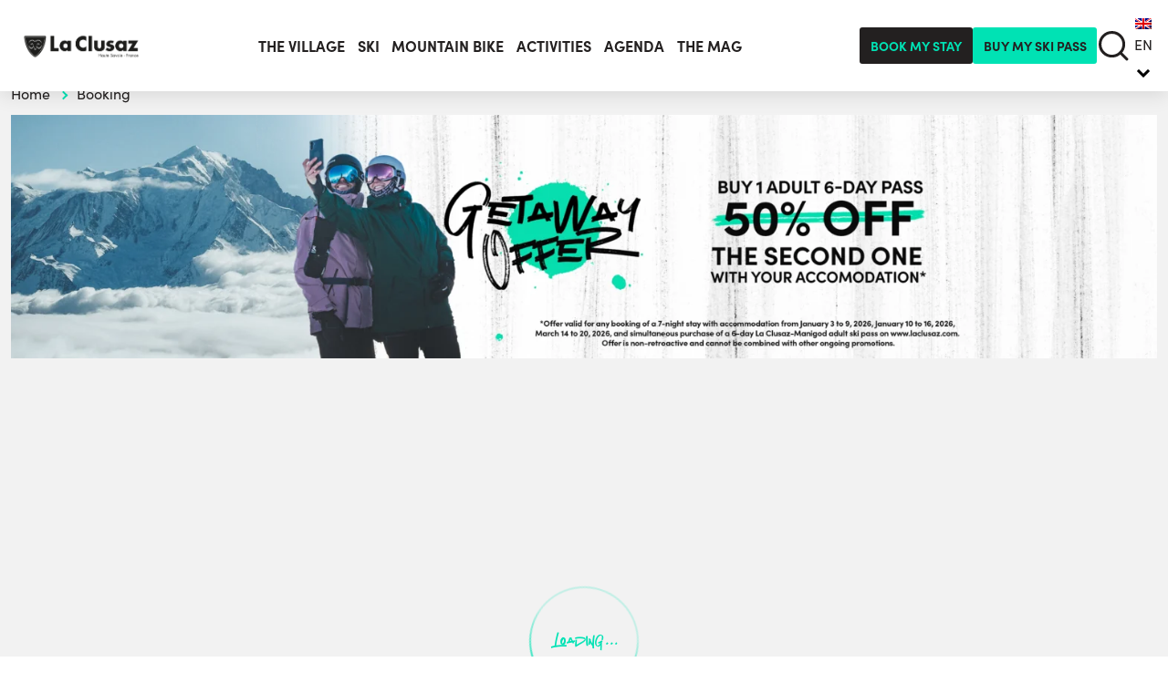

--- FILE ---
content_type: text/html; charset=UTF-8
request_url: https://www.laclusaz.com/en/booking/
body_size: 29112
content:
<!doctype html>
<html lang="en-US">
<head>
    <meta charset="UTF-8">
    <meta name="viewport" content="width=device-width, initial-scale=1">
    <link rel="profile" href="https://gmpg.org/xfn/11">

    <meta name='robots' content='index, follow, max-image-preview:large, max-snippet:-1, max-video-preview:-1' />
<link rel="alternate" hreflang="fr" href="https://www.laclusaz.com/reservation/" />
<link rel="alternate" hreflang="nl" href="https://www.laclusaz.com/nl/boeking/" />
<link rel="alternate" hreflang="en" href="https://www.laclusaz.com/en/booking/" />
<link rel="alternate" hreflang="x-default" href="https://www.laclusaz.com/reservation/" />

<!-- Google Tag Manager for WordPress by gtm4wp.com -->
<script data-cfasync="false" data-pagespeed-no-defer>
	var gtm4wp_datalayer_name = "dataLayer";
	var dataLayer = dataLayer || [];
</script>
<!-- End Google Tag Manager for WordPress by gtm4wp.com --><link rel="preconnect" href="https://www.youtube.com"><link rel="preconnect" href="https://www.google.com"><link rel="preconnect" href="https://ajax.googleapis.com"><link rel="preconnect" href="https://resc.deskline.net" crossorigin>
	<!-- This site is optimized with the Yoast SEO plugin v26.5 - https://yoast.com/wordpress/plugins/seo/ -->
	<title>Booking | La Clusaz</title><link rel="preload" as="font" href="https://use.typekit.net/af/5d97ff/00000000000000007735f999/30/l?primer=7cdcb44be4a7db8877ffa5c0007b8dd865b3bbc383831fe2ea177f62257a9191&#038;fvd=n7&#038;v=3" crossorigin><link rel="preload" as="font" href="https://use.typekit.net/af/b718ff/00000000000000007735f98d/30/l?primer=7cdcb44be4a7db8877ffa5c0007b8dd865b3bbc383831fe2ea177f62257a9191&#038;fvd=n4&#038;v=3" crossorigin><link rel="preload" as="font" href="https://www.laclusaz.com/app/themes/la-clusaz/assets/fonts/Network/Network.woff2" crossorigin><style id="wpr-usedcss">img:is([sizes=auto i],[sizes^="auto," i]){contain-intrinsic-size:3000px 1500px}.wpml-ls-legacy-dropdown{width:15.5em;max-width:100%}.wpml-ls-legacy-dropdown>ul{position:relative;padding:0;margin:0!important;list-style-type:none}.wpml-ls-legacy-dropdown .wpml-ls-current-language:focus .wpml-ls-sub-menu,.wpml-ls-legacy-dropdown .wpml-ls-current-language:hover .wpml-ls-sub-menu{visibility:visible}.wpml-ls-legacy-dropdown .wpml-ls-item{padding:0;margin:0;list-style-type:none}.wpml-ls-legacy-dropdown a{display:block;text-decoration:none;color:#444;border:1px solid #cdcdcd;background-color:#fff;padding:5px 10px;line-height:1}.wpml-ls-legacy-dropdown a span{vertical-align:middle}.wpml-ls-legacy-dropdown a.wpml-ls-item-toggle{position:relative;padding-right:calc(10px + 1.4em)}.rtl .wpml-ls-legacy-dropdown a.wpml-ls-item-toggle{padding-right:10px;padding-left:calc(10px + 1.4em)}.wpml-ls-legacy-dropdown a.wpml-ls-item-toggle:after{content:"";vertical-align:middle;display:inline-block;border:.35em solid transparent;border-top:.5em solid;position:absolute;right:10px;top:calc(50% - .175em)}.rtl .wpml-ls-legacy-dropdown a.wpml-ls-item-toggle:after{right:auto;left:10px}.wpml-ls-legacy-dropdown .wpml-ls-current-language:hover>a,.wpml-ls-legacy-dropdown a:focus,.wpml-ls-legacy-dropdown a:hover{color:#000;background:#eee}.wpml-ls-legacy-dropdown .wpml-ls-sub-menu{visibility:hidden;position:absolute;top:100%;right:0;left:0;border-top:1px solid #cdcdcd;padding:0;margin:0;list-style-type:none;z-index:101}.wpml-ls-legacy-dropdown .wpml-ls-sub-menu a{border-width:0 1px 1px}.wpml-ls-legacy-dropdown .wpml-ls-flag{display:inline;vertical-align:middle}.wpml-ls-legacy-dropdown .wpml-ls-flag+span{margin-left:.4em}.rtl .wpml-ls-legacy-dropdown .wpml-ls-flag+span{margin-left:0;margin-right:.4em}@font-face{font-family:sofia-pro;src:url("https://use.typekit.net/af/5d97ff/00000000000000007735f999/30/l?primer=7cdcb44be4a7db8877ffa5c0007b8dd865b3bbc383831fe2ea177f62257a9191&fvd=n7&v=3") format("woff2"),url("https://use.typekit.net/af/5d97ff/00000000000000007735f999/30/d?primer=7cdcb44be4a7db8877ffa5c0007b8dd865b3bbc383831fe2ea177f62257a9191&fvd=n7&v=3") format("woff"),url("https://use.typekit.net/af/5d97ff/00000000000000007735f999/30/a?primer=7cdcb44be4a7db8877ffa5c0007b8dd865b3bbc383831fe2ea177f62257a9191&fvd=n7&v=3") format("opentype");font-display:swap;font-style:normal;font-weight:700;font-stretch:normal}@font-face{font-family:sofia-pro;src:url("https://use.typekit.net/af/b718ff/00000000000000007735f98d/30/l?primer=7cdcb44be4a7db8877ffa5c0007b8dd865b3bbc383831fe2ea177f62257a9191&fvd=n4&v=3") format("woff2"),url("https://use.typekit.net/af/b718ff/00000000000000007735f98d/30/d?primer=7cdcb44be4a7db8877ffa5c0007b8dd865b3bbc383831fe2ea177f62257a9191&fvd=n4&v=3") format("woff"),url("https://use.typekit.net/af/b718ff/00000000000000007735f98d/30/a?primer=7cdcb44be4a7db8877ffa5c0007b8dd865b3bbc383831fe2ea177f62257a9191&fvd=n4&v=3") format("opentype");font-display:swap;font-style:normal;font-weight:400;font-stretch:normal}.slick-loading .slick-list{background:url('https://www.laclusaz.com/app/themes/la-clusaz/assets/images/ajax-loader.gif') center center no-repeat #fff}.slick-next,.slick-prev{font-size:0;line-height:0;position:absolute;top:50%;display:block;width:20px;height:20px;padding:0;-webkit-transform:translate(0,-50%);-ms-transform:translate(0,-50%);transform:translate(0,-50%);cursor:pointer;color:transparent;border:none;outline:0;background:0 0}.slick-next:focus,.slick-next:hover,.slick-prev:focus,.slick-prev:hover{color:transparent;outline:0;background:0 0}.slick-next:focus:before,.slick-next:hover:before,.slick-prev:focus:before,.slick-prev:hover:before{opacity:1}.slick-next.slick-disabled:before,.slick-prev.slick-disabled:before{opacity:.25}.slick-next:before,.slick-prev:before{font-family:slick;font-size:20px;line-height:1;opacity:.75;color:#fff;-webkit-font-smoothing:antialiased;-moz-osx-font-smoothing:grayscale}.slick-prev{left:-25px}.slick-prev:before{content:'←'}.slick-next{right:-25px}.slick-next:before{content:'→'}.slick-dotted.slick-slider{margin-bottom:30px}.slick-dots{position:absolute;bottom:-25px;display:block;width:100%;padding:0;margin:0;list-style:none;text-align:center}.slick-dots li{position:relative;display:inline-block;width:20px;height:20px;margin:0 5px;padding:0;cursor:pointer}.slick-dots li button{font-size:0;line-height:0;display:block;width:20px;height:20px;padding:5px;cursor:pointer;color:transparent;border:0;outline:0;background:0 0}.slick-dots li button:focus,.slick-dots li button:hover{outline:0}.slick-dots li button:focus:before,.slick-dots li button:hover:before{opacity:1}.slick-dots li button:before{font-family:slick;font-size:6px;line-height:20px;position:absolute;top:0;left:0;width:20px;height:20px;content:'•';text-align:center;opacity:.25;color:#000;-webkit-font-smoothing:antialiased;-moz-osx-font-smoothing:grayscale}.slick-dots li.slick-active button:before{opacity:.75;color:#000}.slick-slider{position:relative;display:block;box-sizing:border-box;-webkit-user-select:none;-moz-user-select:none;-ms-user-select:none;user-select:none;-webkit-touch-callout:none;-khtml-user-select:none;-ms-touch-action:pan-y;touch-action:pan-y;-webkit-tap-highlight-color:transparent}.slick-list{position:relative;display:block;overflow:hidden;margin:0;padding:0}.slick-list:focus{outline:0}.slick-slider .slick-list,.slick-slider .slick-track{-webkit-transform:translate3d(0,0,0);-moz-transform:translate3d(0,0,0);-ms-transform:translate3d(0,0,0);-o-transform:translate3d(0,0,0);transform:translate3d(0,0,0)}.slick-track{position:relative;top:0;left:0;display:block;margin-left:auto;margin-right:auto}.slick-track:after,.slick-track:before{display:table;content:''}.slick-track:after{clear:both}.slick-loading .slick-track{visibility:hidden}.slick-slide{display:none;float:left;height:100%;min-height:1px}.slick-slide img{display:block}.slick-slide.slick-loading img{display:none}.slick-initialized .slick-slide{display:block}.slick-loading .slick-slide{visibility:hidden}.slick-vertical .slick-slide{display:block;height:auto;border:1px solid transparent}.slick-arrow.slick-hidden{display:none}:root{--bs-blue:#0d6efd;--bs-indigo:#6610f2;--bs-purple:#6f42c1;--bs-pink:#d63384;--bs-red:#dc3545;--bs-orange:#fd7e14;--bs-yellow:#ffc107;--bs-green:#198754;--bs-teal:#20c997;--bs-cyan:#0dcaf0;--bs-white:#fff;--bs-gray:#6c757d;--bs-gray-dark:#343a40;--bs-gray-100:#f8f9fa;--bs-gray-200:#e9ecef;--bs-gray-300:#dee2e6;--bs-gray-400:#ced4da;--bs-gray-500:#adb5bd;--bs-gray-600:#6c757d;--bs-gray-700:#495057;--bs-gray-800:#343a40;--bs-gray-900:#212529;--bs-primary:#0d6efd;--bs-secondary:#6c757d;--bs-success:#198754;--bs-info:#0dcaf0;--bs-warning:#ffc107;--bs-danger:#dc3545;--bs-light:#f8f9fa;--bs-dark:#212529;--bs-primary-rgb:13,110,253;--bs-secondary-rgb:108,117,125;--bs-success-rgb:25,135,84;--bs-info-rgb:13,202,240;--bs-warning-rgb:255,193,7;--bs-danger-rgb:220,53,69;--bs-light-rgb:248,249,250;--bs-dark-rgb:33,37,41;--bs-white-rgb:255,255,255;--bs-black-rgb:0,0,0;--bs-body-color-rgb:33,37,41;--bs-body-bg-rgb:255,255,255;--bs-font-sans-serif:system-ui,-apple-system,"Segoe UI",Roboto,"Helvetica Neue",Arial,"Noto Sans","Liberation Sans",sans-serif,"Apple Color Emoji","Segoe UI Emoji","Segoe UI Symbol","Noto Color Emoji";--bs-font-monospace:SFMono-Regular,Menlo,Monaco,Consolas,"Liberation Mono","Courier New",monospace;--bs-gradient:linear-gradient(180deg,hsla(0,0%,100%,.15),hsla(0,0%,100%,0));--bs-body-font-family:var(--bs-font-sans-serif);--bs-body-font-size:1rem;--bs-body-font-weight:400;--bs-body-line-height:1.5;--bs-body-color:#212529;--bs-body-bg:#fff}.container,.container-fluid{margin-left:auto;margin-right:auto;padding-left:var(--bs-gutter-x,.75rem);padding-right:var(--bs-gutter-x,.75rem);width:100%}@media (min-width:576px){.container{max-width:540px}}@media (min-width:769px){.container{max-width:720px}}@media (min-width:992px){.container{max-width:960px}}@media (min-width:1200px){.container{max-width:1140px}}@media (min-width:1550px){.container{max-width:1400px}}.row{--bs-gutter-x:1.5rem;--bs-gutter-y:0;display:flex;flex-wrap:wrap;margin-left:calc(var(--bs-gutter-x)*-.5);margin-right:calc(var(--bs-gutter-x)*-.5);margin-top:calc(var(--bs-gutter-y)*-1)}.row>*{box-sizing:border-box;flex-shrink:0;margin-top:var(--bs-gutter-y);max-width:100%;padding-left:calc(var(--bs-gutter-x)*.5);padding-right:calc(var(--bs-gutter-x)*.5);width:100%}.col-12{flex:0 0 auto;width:100%}@media (min-width:576px){.col-sm-6{flex:0 0 auto;width:50%}}@media (min-width:769px){.col-md-11{flex:0 0 auto;width:91.66666667%}}@media (min-width:992px){.col-lg-3{flex:0 0 auto;width:25%}.col-lg-4{flex:0 0 auto;width:33.33333333%}.col-lg-5{flex:0 0 auto;width:41.66666667%}}@media (min-width:1550px){.col-xl-3{flex:0 0 auto;width:25%}.col-xl-4{flex:0 0 auto;width:33.33333333%}.col-xl-10{flex:0 0 auto;width:83.33333333%}}.d-block{display:block!important}.d-flex{display:flex!important}.flex-column{flex-direction:column!important}.flex-grow-1{flex-grow:1!important}.flex-wrap{flex-wrap:wrap!important}.justify-content-center{justify-content:center!important}.justify-content-between{justify-content:space-between!important}.align-items-start{align-items:flex-start!important}.align-items-end{align-items:flex-end!important}.align-items-center{align-items:center!important}.align-items-stretch{align-items:stretch!important}.m-auto{margin:auto!important}.mx-4{margin-left:1.5rem!important;margin-right:1.5rem!important}.my-2{margin-bottom:.5rem!important;margin-top:.5rem!important}.my-3{margin-bottom:1rem!important;margin-top:1rem!important}.mt-3{margin-top:1rem!important}.mt-4{margin-top:1.5rem!important}.mb-2{margin-bottom:.5rem!important}.px-0{padding-left:0!important;padding-right:0!important}.px-2{padding-left:.5rem!important;padding-right:.5rem!important}.px-3{padding-left:1rem!important;padding-right:1rem!important}.py-2{padding-bottom:.5rem!important;padding-top:.5rem!important}.py-3{padding-bottom:1rem!important;padding-top:1rem!important}.py-4{padding-bottom:1.5rem!important;padding-top:1.5rem!important}.pt-2{padding-top:.5rem!important}.pt-3{padding-top:1rem!important}.pt-4{padding-top:1.5rem!important}.pt-5{padding-top:3rem!important}.pb-3{padding-bottom:1rem!important}.pb-4{padding-bottom:1.5rem!important}@media (min-width:576px){.justify-content-sm-end{justify-content:flex-end!important}.mt-sm-2{margin-top:.5rem!important}.py-sm-0{padding-bottom:0!important;padding-top:0!important}.pb-sm-5{padding-bottom:3rem!important}}@media (min-width:769px){.pe-md-5{padding-right:3rem!important}}@media (min-width:1550px){.mb-xl-4{margin-bottom:1.5rem!important}}.modal{display:none;height:100%;left:0;outline:0;overflow-x:hidden;overflow-y:auto;position:fixed;top:0;width:100%;z-index:1055}.modal-dialog{margin:.5rem;pointer-events:none;position:relative;width:auto}.modal.fade .modal-dialog{transform:translateY(-50px);transition:transform .3s ease-out}.modal.show .modal-dialog{transform:none}.modal.modal-static .modal-dialog{transform:scale(1.02)}.modal-backdrop{background-color:#000;height:100vh;left:0;position:fixed;top:0;width:100vw;z-index:1050}.modal-backdrop.fade{opacity:0}.modal-backdrop.show{opacity:.5}.modal-body{flex:1 1 auto;padding:1rem;position:relative}@media (min-width:576px){.modal-dialog{margin:1.75rem auto;max-width:500px}.footer__labels h2,.footer__partners h2{text-align:left}}.fade{transition:opacity .15s linear}@media (prefers-reduced-motion:reduce){.modal.fade .modal-dialog{transition:none}.fade{transition:none}}.fade:not(.show){opacity:0}.collapse:not(.show){display:none}.collapsing{height:0;overflow:hidden;transition:height .35s ease}.collapsing.collapse-horizontal{height:auto;transition:width .35s ease;width:0}@media (prefers-reduced-motion:reduce){.collapsing{transition:none}.collapsing.collapse-horizontal{transition:none}}@font-face{font-display:swap;font-family:Network;font-style:normal;font-weight:400;src:url(https://www.laclusaz.com/app/themes/la-clusaz/assets/fonts/Network/Network.woff2) format("woff2");src:url(https://www.laclusaz.com/app/themes/la-clusaz/assets/fonts/Network/Network.eot?#iefix) format("embedded-opentype"),url(https://www.laclusaz.com/app/themes/la-clusaz/assets/fonts/Network/Network.woff) format("woff"),url(https://www.laclusaz.com/app/themes/la-clusaz/assets/fonts/Network/Network.ttf) format("truetype"),url(https://www.laclusaz.com/app/themes/la-clusaz/assets/fonts/Network/Network.svg#Network) format("svg")}:root{--c-main:#232020;--c-secondary:#232020;--c-action:#00e2b4;--c-default:#232020;--c-border:#232020;--c-input-border:#646464;--c-input-placeholder:#000;--c-text:#232020;--c-link:#232020;--c-link-hover:#00e2b4;--c-link-visited:#646464;--c-button:#232020;--c-button-bg:#00e2b4;--c-button-border:transparent;--c-button-hover:#00e2b4;--c-button-hover-bg:#232020;--c-button-secondary-hover-bg:#fff;--c-button-hover-border:transparent;--c-thumbnail-border:#eee;--c-picture-background:#eee;--c-page-bg:#fff;--c-breadcrumb-separator:#00e2b4;--header-height:122px}a,b,body,caption,code,details,div,fieldset,footer,form,h2,h3,header,html,iframe,img,label,legend,li,menu,object,output,p,section,span,strong,table,tbody,time,tr,ul,video{border:0;font-size:100%;font:inherit;margin:0;padding:0;vertical-align:baseline}details,footer,header,menu,section{display:block}body{line-height:1}ul{list-style:none}table{border-collapse:collapse;border-spacing:0}.screen-reader-text{clip:rect(1px,1px,1px,1px);word-wrap:normal!important;border:0;-webkit-clip-path:inset(50%);clip-path:inset(50%);height:1px;margin:-1px;overflow:hidden;padding:0;position:absolute!important;width:1px}.screen-reader-text:focus{clip:auto!important;border-radius:3px;box-shadow:0 0 2px 2px rgba(0,0,0,.6);-webkit-clip-path:none;clip-path:none;display:block;font-size:.875rem;font-weight:700;height:auto;left:5px;line-height:normal;padding:15px 23px 14px;text-decoration:none;top:5px;width:auto;z-index:100000}#primary[tabindex="-1"]:focus{outline:0}.btn,.button{-webkit-appearance:none;background:var(--c-button-bg);border:1px solid var(--c-button-border);border-radius:3px;color:var(--c-button);cursor:pointer;display:inline-block;font-family:sofia-pro,sans-serif;font-size:18px;font-size:15px;font-weight:700;line-height:1.2;padding:.75em 1.25em;position:relative;text-align:center;text-decoration:none;text-transform:uppercase;transition:all .3s ease;vertical-align:middle}@media screen and (min-width:600px){.btn,.button{font-size:calc(12.75px + .375vw)}}@media screen and (min-width:1400px){.btn,.button{font-size:18px}}.btn:hover,.button:hover{background-color:var(--c-button-hover-bg);border-color:var(--c-button-hover-border);color:var(--c-button-hover);cursor:pointer;outline:0;text-decoration:none}.btn-secondary,.btn:active,.btn:focus,.button:active,.button:focus{text-decoration:none}.btn-secondary{-webkit-appearance:none;background:var(--c-button-bg);border:1px solid var(--c-button-border);border-radius:3px;color:var(--c-button);cursor:pointer;display:inline-block;font-family:sofia-pro,sans-serif;font-size:18px;font-size:15px;font-weight:700;line-height:1.2;padding:.75em 1.25em;position:relative;text-align:center;text-transform:uppercase;transition:all .3s ease;vertical-align:middle}@media screen and (min-width:600px){.btn-secondary{font-size:calc(12.75px + .375vw)}}@media screen and (min-width:1400px){.btn-secondary{font-size:18px}}.btn-secondary:hover{background-color:var(--c-button-hover-bg);border-color:var(--c-button-hover-border);color:var(--c-button-hover);cursor:pointer;outline:0;text-decoration:none}.btn-secondary:active,.btn-secondary:focus{text-decoration:none}.btn-secondary:hover{background-color:var(--c-button-secondary-hover-bg);color:var(--c-main)}.btn-reverse{-webkit-appearance:none;background:var(--c-button-bg);background-color:var(--c-button-hover-bg);border:1px solid var(--c-button-border);border-color:var(--c-button-hover-border);border-radius:3px;color:var(--c-button);color:var(--c-button-hover);cursor:pointer;display:inline-block;font-family:sofia-pro,sans-serif;font-size:18px;font-size:15px;font-weight:700;line-height:1.2;padding:.75em 1.25em;position:relative;text-align:center;text-decoration:none;text-transform:uppercase;transition:all .3s ease;vertical-align:middle}@media screen and (min-width:600px){.btn-reverse{font-size:calc(12.75px + .375vw)}}@media screen and (min-width:1400px){.btn-reverse{font-size:18px}}.btn-reverse:hover{background-color:var(--c-button-hover-bg);border-color:var(--c-button-hover-border);color:var(--c-button-hover);cursor:pointer;outline:0;text-decoration:none}.btn-reverse:active,.btn-reverse:focus{text-decoration:none}.btn-reverse:hover{background-color:var(--c-button-bg);border-color:var(--c-button-border);color:var(--c-button)}.btn-mail{padding-left:2.6em}.btn-mail:before{background:url(https://www.laclusaz.com/app/themes/la-clusaz/assets/svg/email.svg) 50% no-repeat;content:"";height:19px;left:.8em;position:absolute;top:50%;transform:translateY(-50%);width:22px}.btn-live{align-items:center;-webkit-appearance:none;aspect-ratio:1/1;background:var(--c-button-bg);border:4px solid #fff;border-radius:3px;border-radius:50%;box-sizing:border-box;color:var(--c-button);cursor:pointer;display:inline-block;display:flex;font-family:sofia-pro,sans-serif;font-size:18px;font-size:15px;font-weight:700;height:60px;justify-content:center;line-height:1.2;padding:0;position:relative;text-align:center;text-decoration:none;text-transform:uppercase;transition:all .3s ease;vertical-align:middle;width:60px}.btn-live:hover{background-color:var(--c-button-hover-bg);border-color:var(--c-button-hover-border);color:var(--c-button-hover);cursor:pointer;outline:0;text-decoration:none}.btn-live:active,.btn-live:focus{text-decoration:none}.btn-live:before{background-color:transparent;border:2px solid #00e2b4;border-radius:50%;box-sizing:border-box;content:"";height:60px;left:50%;position:absolute;top:50%;transform:translate(-50%,-50%);transition:all .3s ease;width:60px;z-index:1}.btn-live:hover{border:8px solid #fff}.btn-live:hover:before{border:8px solid #00e2b4;height:64px;width:64px}@media screen and (min-width:600px){.btn-live{font-size:calc(12.75px + .375vw)}.btn-live{width:calc(51px + 1.5vw)}.btn-live{height:calc(51px + 1.5vw)}.btn-live:before{width:calc(51px + 1.5vw)}.btn-live:before{height:calc(51px + 1.5vw)}.btn-live:hover:before{width:calc(55px + 1.5vw)}.btn-live:hover:before{height:calc(55px + 1.5vw)}}@media screen and (min-width:1400px){.btn-live{font-size:18px}.btn-live{width:72px}.btn-live{height:72px}.btn-live:before{width:72px}.btn-live:before{height:72px}.btn-live:hover:before{width:76px}.btn-live:hover:before{height:76px}}.btn-live.active{border:4px solid #232020}.btn-live.active path,.btn-live.active svg{transition:all .3s ease}.btn-live.active:hover{border:8px solid #232020}.btn-live.active:hover path,.btn-live.active:hover svg{fill:#fff}.btn-rounded{-webkit-appearance:none;aspect-ratio:1/1;background:var(--c-button-bg);border:1px solid var(--c-button-border);border-radius:3px;border-radius:50%;color:var(--c-button);cursor:pointer;display:inline-block;font-family:sofia-pro,sans-serif;font-size:18px;font-size:15px;font-weight:700;height:60px;line-height:1.2;padding:0;position:relative;text-align:center;text-decoration:none;text-transform:uppercase;transition:all .3s ease;vertical-align:middle;width:60px}.btn-rounded:hover{background-color:var(--c-button-hover-bg);border-color:var(--c-button-hover-border);color:var(--c-button-hover);cursor:pointer;outline:0;text-decoration:none}.btn-rounded:active,.btn-rounded:focus{text-decoration:none}@media screen and (min-width:600px){.btn-rounded{font-size:calc(12.75px + .375vw)}.btn-rounded{width:calc(51px + 1.5vw)}.btn-rounded{height:calc(51px + 1.5vw)}}@media screen and (min-width:1400px){.btn-rounded{font-size:18px}.btn-rounded{width:72px}.btn-rounded{height:72px}}.btn-rounded:hover g,.btn-rounded:hover svg{fill:#00e2b4;stroke:#00e2b4}.footer__bottom ul a,a.no-style{color:inherit;text-decoration:none}.footer__bottom ul a:hover,a.no-style:hover{color:inherit}button,input,optgroup,select,textarea{box-sizing:border-box;font:inherit;margin:0;max-width:100%}button{overflow:visible}button,select{text-transform:none}input{overflow:visible}[type=number]::-webkit-inner-spin-button,[type=number]::-webkit-outer-spin-button{height:auto}[type=search]{-webkit-appearance:textfield;outline-offset:-2px}[type=search]::-webkit-search-cancel-button,[type=search]::-webkit-search-decoration{-webkit-appearance:none}::-webkit-input-placeholder{color:inherit;opacity:.54}::-webkit-file-upload-button{-webkit-appearance:button;font:inherit}[type=date],[type=email],[type=number],[type=search],[type=tel],[type=text],[type=time],[type=url],select,textarea{-webkit-appearance:none;background-color:#fff;border:none;border-radius:3px;box-shadow:0 .5rem 1rem rgba(0,0,0,.15);color:var(--c-default);font-family:sofia-pro,sans-serif;font-size:1em;outline:0}[type=date]:focus,[type=email]:focus,[type=number]:focus,[type=search]:focus,[type=tel]:focus,[type=text]:focus,[type=time]:focus,[type=url]:focus,select:focus,textarea:focus{border-color:var(--c-main)}@media (max-width:599px){[type=date],[type=email],[type=number],[type=search],[type=tel],[type=text],[type=time],[type=url],select,textarea{font-size:16px}}[type=date],[type=email],[type=number],[type=search],[type=tel],[type=text],[type=time],[type=url]{height:calc(1.5em + .75rem + 2px);max-width:100%;padding:0 1em;width:100%}[type=file]{max-width:500px;width:100%}input[type=date]::-webkit-inner-spin-button{-webkit-appearance:none;display:none}[type=checkbox],[type=radio]{box-sizing:border-box;padding:0}[type=checkbox]{background-color:#fff;border-radius:3px;box-shadow:0 .5rem 1rem rgba(0,0,0,.15);cursor:pointer;margin-right:10px;max-height:18px;max-width:18px;min-height:18px;min-width:18px;position:relative;vertical-align:middle}[type=checkbox],[type=checkbox]:checked{-webkit-appearance:none;-moz-appearance:none;appearance:none}[type=checkbox]:checked:before{background-color:#00e2b4;border:2px solid #fff;border-radius:3px;content:"";height:14px;left:0;margin:auto;position:absolute;top:0;width:14px}legend{box-sizing:border-box;color:inherit;display:table;margin-left:-5px;max-width:100%;padding:0 5px;white-space:normal}label{display:block;margin-bottom:.4em}select{background-image:url(https://www.laclusaz.com/app/themes/la-clusaz/assets/svg/select.svg);background-position:right 10px center;background-repeat:no-repeat;height:40px;padding:0 20px 0 1em;width:100%}select::-ms-expand{display:none}optgroup{font-weight:700}textarea{max-width:100%;overflow:auto;padding:.5em 1em;width:100%}.form-item{margin:.5em 0}.wpcf7-form .wpcf7-response-output{border:none!important;text-align:center}.wpcf7-form.sent .wpcf7-response-output{color:#00e2b4}.wpcf7-form.spam .wpcf7-response-output{color:#f56e28}.wpcf7-form.failed .wpcf7-response-output{color:#c60d13}.grecaptcha-badge{display:none!important}.lc-breadcrumbs{font-size:12px}@media screen and (min-width:600px){select{height:calc(32.5px + 1.25vw)}.lc-breadcrumbs{font-size:calc(5.68421px + 1.05263vw)}}@media screen and (min-width:980px){.lc-breadcrumbs{font-size:16px}}.lc-breadcrumbs a{font-weight:300;text-decoration:none}.lc-breadcrumbs .breadcrumb_last{font-weight:400}.lc-breadcrumbs .sep{border-color:var(--c-breadcrumb-separator) var(--c-breadcrumb-separator) transparent transparent;border-style:solid;border-width:2px 2px 0 0;content:"";display:block;display:inline-block;font-size:0;height:7px;margin:0 7px;overflow:hidden;position:relative;text-indent:100%;top:-1px;transform:rotate(45deg);width:7px}.search-form{align-items:center;border-bottom:1px solid #232020;display:flex;font-size:22px;margin:auto;width:90%}.search-form label{flex:0 0 calc(100% - 45px);max-width:calc(100% - 45px)}.search-form input[type=search]{border:none;box-shadow:none}.search-form input[type=submit]{-webkit-appearance:none;-moz-appearance:none;appearance:none;background:0 0;background:url(https://www.laclusaz.com/app/themes/la-clusaz/assets/svg/search.svg) 50% no-repeat;border:none;border-radius:0;box-shadow:none;color:inherit;cursor:pointer;flex:0 0 45px;font:inherit;font-size:0;height:45px;line-height:normal;margin:0;outline:0;overflow:visible;overflow:hidden;padding:0;text-indent:100%;transition:all .3s ease;-webkit-user-select:none;-moz-user-select:none;-ms-user-select:none;width:45px}.search-form input[type=submit] select::-ms-expand{display:none}.search-form input[type=submit]:hover{background:url(https://www.laclusaz.com/app/themes/la-clusaz/assets/svg/search-active.svg) 50% no-repeat}.search-form input:-webkit-autofill{background-color:transparent!important;-webkit-box-shadow:inset 0 0 0 50px #fff}*{text-rendering:optimizeLegibility;box-sizing:border-box}html{font-size:100%}body{background-color:var(--c-page-bg);color:var(--c-default);font-family:sofia-pro,sans-serif;font-size:1.125em;line-height:1.3;min-width:320px}body.overflow{overflow:hidden}body.overflow:before{background-color:rgba(0,0,0,.7);content:"";height:100%;left:0;position:absolute;position:fixed;top:0;width:100%;z-index:29}body,html{height:100%}#page{overflow:hidden}#primary{padding-top:var(--header-height)}.label{font-size:22px;font-size:16px;font-weight:700}@media screen and (min-width:480px){.label{font-size:calc(12.86957px + .65217vw)}}.site-header{background-color:#fff;box-shadow:0 5px 20px rgba(0,0,0,.1);left:0;padding-bottom:25px;padding-top:25px;position:fixed;top:0;transition:all .3s ease;z-index:1000}.site-header.scroll.header-hidden{transform:translateY(-100%)}.site-header.scroll .header__main-menu ul.menu .sub-menu{top:37px}.header__burger{display:block}.header__burger svg{vertical-align:text-top}.header__left{padding-left:2px;padding-right:2px}.header__left .custom-logo{max-width:150px;vertical-align:middle}@media screen and (min-width:1400px){select{height:50px}.label{font-size:22px}.header__left{padding-left:calc(-154.15385px + 11.15385vw)}.header__left{padding-right:calc(-154.15385px + 11.15385vw)}.header__left .custom-logo{max-width:calc(-92.30769px + 17.30769vw)}}.header__main-menu ul.menu{align-items:center;display:flex}.header__main-menu ul.menu>li{padding-left:5px;padding-right:5px;position:relative}.header__main-menu ul.menu>li>a{display:block;font-size:16px;font-weight:700;overflow:hidden;padding-bottom:10px;padding-top:10px;position:relative;text-decoration:none;text-transform:uppercase}@media screen and (min-width:1200px){.header__main-menu ul.menu>li{padding-left:calc(-23.33333px + 2.36111vw)}.header__main-menu ul.menu>li{padding-right:calc(-23.33333px + 2.36111vw)}.header__main-menu ul.menu>li>a{font-size:calc(12.66667px + .27778vw)}}@media screen and (min-width:1920px){.header__left{padding-left:60px}.header__left{padding-right:60px}.header__left .custom-logo{max-width:240px}.header__main-menu ul.menu>li{padding-left:22px}.header__main-menu ul.menu>li{padding-right:22px}.header__main-menu ul.menu>li>a{font-size:18px}}.header__main-menu ul.menu>li>a:hover{color:#232020}.header__main-menu ul.menu .sub-menu{display:flex;height:70vh;left:0;opacity:0;padding-top:45px;pointer-events:none;position:fixed;top:77px;transition:.2s ease;visibility:hidden;width:100vw;z-index:100}.header__main-menu ul.menu .sub-menu.open{opacity:1;pointer-events:auto;visibility:visible}.header__main-menu ul.menu .sub-menu.disable{pointer-events:none}.header__main-menu ul.menu .sub-menu>li{align-items:center;background-color:#f2f2f2;background-size:cover;display:flex;flex:1;height:100%;justify-content:center;overflow:hidden}.header__main-menu ul.menu .sub-menu>li a{background-position:50%;background-size:cover;color:#fff;font-size:60px;font-weight:700;height:100%;line-height:1;padding:4rem 2rem;position:relative;text-align:center;text-decoration:none;text-transform:uppercase;width:100%}@media (max-width:1549.98px){.header__main-menu ul.menu .sub-menu>li a{padding:1rem 2rem}}.header__main-menu ul.menu .sub-menu>li a:active,.header__main-menu ul.menu .sub-menu>li a:focus,.header__main-menu ul.menu .sub-menu>li a:hover{color:inherit;text-decoration:none}.header__main-menu ul.menu .sub-menu>li a span{display:block;transition:all .3s ease}.header__main-menu ul.menu .sub-menu>li a strong{font-family:Network,sans-serif;font-size:210px;font-weight:400;text-transform:none}.header__main-menu:not(.menu-mobile__main .header__main-menu) ul.menu>li:not(.current-menu-item)>a:before{background:url(https://www.laclusaz.com/app/themes/la-clusaz/assets/svg/strikethrough.svg) 50% no-repeat;background-size:100% 100%;bottom:-5px;content:"";height:15px;left:0;position:absolute;transition:all .3s ease;width:100%}.header__main-menu:not(.menu-mobile__main .header__main-menu) ul.menu>li:not(.current-menu-item)>a:after{background:#fff;bottom:-5px;content:"";height:15px;left:0;position:absolute;transition:all .3s ease;width:100%}.header__main-menu:not(.menu-mobile__main .header__main-menu) ul.menu>li:not(.current-menu-item):hover>a:after{left:100%}.header__right{gap:1vw;padding-left:1vw;position:relative}.header__right .btn,.header__right .btn-reverse{font-size:14px;padding:9px}@media screen and (min-width:1400px){.header__right .btn,.header__right .btn-reverse{font-size:calc(3.23077px + .76923vw)}}@media screen and (min-width:1920px){.header__right .btn,.header__right .btn-reverse{font-size:18px}}@media screen and (min-width:1200px){.header__right .btn,.header__right .btn-reverse{padding:calc(-18px + 2.25vw)}}@media screen and (min-width:1400px){.header__right .btn,.header__right .btn-reverse{padding:13.5px}}.header__right #lang-switcher{font-size:16px}.header__right #lang-switcher .wpml-ls-legacy-dropdown,.header__right #lang-switcher .wpml-ls-legacy-dropdown a{width:-webkit-fit-content;width:-moz-fit-content;width:fit-content}.header__right #lang-switcher .wpml-ls-legacy-dropdown a{border:none;color:#232020;padding:5px!important;text-align:center}.header__right #lang-switcher .wpml-ls-legacy-dropdown a:hover{background:#fff}.header__right #lang-switcher .wpml-ls-legacy-dropdown a:after{background:url(https://www.laclusaz.com/app/themes/la-clusaz/assets/svg/arrow-down.svg) 50% no-repeat;border:none!important;bottom:0;height:9px;right:50%;top:unset;transform:translateX(50%);width:14px}.header__right #lang-switcher .wpml-ls-legacy-dropdown a img,.header__right #lang-switcher .wpml-ls-legacy-dropdown a span{display:block;margin:auto}.header__right #lang-switcher .wpml-ls-legacy-dropdown a span{margin-top:8px}.header__right #lang-switcher .wpml-ls-legacy-dropdown .wpml-ls-current-language>a{padding-bottom:29px!important}.header__right #lang-switcher .wpml-ls-legacy-dropdown .wpml-ls-current-language:hover>a{background:#fff}.header__right #lang-switcher .wpml-ls-sub-menu{background-color:#fff;border-top:none;padding-bottom:10px;padding-top:10px}.header__right #lang-switcher .wpml-ls-sub-menu a{padding-bottom:9px!important}.header__search .btn-search{aspect-ratio:1/1;background-color:transparent;background-image:url(https://www.laclusaz.com/app/themes/la-clusaz/assets/svg/search.svg);background-position:50%;background-repeat:no-repeat;height:45px;max-height:100%;padding:1.2em}.header__search .btn-search:active,.header__search .btn-search:focus,.header__search .btn-search:hover{background-image:url(https://www.laclusaz.com/app/themes/la-clusaz/assets/svg/search-active.svg)}.header__search__form{background:#fff;overflow:hidden;right:-12px;top:50%;transform:translateY(-50%);transition:all .3s ease;width:0;z-index:10}.header__search__form.active{max-width:100vw;width:100%}.header__search__form .search-wrapper{padding:15px 10px}.header__search__form .search-close{cursor:pointer;position:absolute;right:13px;top:0}@media (min-width:1200px){.header__main-menu ul.menu .sub-menu>li a:after{background:url(https://www.laclusaz.com/app/themes/la-clusaz/assets/svg/arrow-full.svg) 50% no-repeat;bottom:25%;content:"";height:58px;left:50%;position:absolute;transform:translateX(-50%);transition:all .3s ease;width:66px}.header__main-menu ul.menu .sub-menu>li a:hover{color:#fff;transform:scale(1.1)}.header__main-menu ul.menu .sub-menu>li a:hover span{transform:scale(.9)}.header__main-menu ul.menu .sub-menu>li a:hover:after{background:url(https://www.laclusaz.com/app/themes/la-clusaz/assets/svg/arrow-full-hover.svg) 50% no-repeat;transform:translateX(-50%) scale(.9)}.site-header.scroll{padding-bottom:5px;padding-top:5px}.header__burger{display:none}}@media (max-width:1199.98px){#primary{padding-top:90px}.header__main-menu ul.menu .sub-menu>li a{font-size:20px}.header__main-menu ul.menu .sub-menu>li a strong{font-size:100px}.site-header{padding-bottom:15px;padding-left:15px;padding-top:15px}.site-header .header__main-menu,.site-header .header__right .header__lang-switcher,.site-header .header__right .header__right__forfait,.site-header .header__right .header__search{display:none}.header__right .btn-live:after{top:0}}@media (max-width:575.98px){#primary{padding-top:80px}.site-header{padding-bottom:13px;padding-top:13px}.header__right .btn-live{font-size:15px;height:55px;width:55px}.header__right .btn-live:before{height:55px;width:55px}.search-form{border-bottom:none}}@media screen and (min-aspect-ratio:16/9) and (max-height:900px){:root{--header-height:92px}.site-header{padding-bottom:15px;padding-top:15px}}.footer__labels,.footer__partners{background-color:#f2f2f2}.footer__labels h2,.footer__partners h2{color:#00e2b4;display:block;font-size:40px;margin-bottom:.2em}@media screen and (min-width:768px){.footer__labels h2,.footer__partners h2{font-size:calc(3.5443px + 4.74684vw)}}@media screen and (min-width:1400px){.footer__labels h2,.footer__partners h2{font-size:70px}}.footer__labels .footer__labels__gallery,.footer__labels .footer__partners__list,.footer__partners .footer__labels__gallery,.footer__partners .footer__partners__list{gap:.5rem 1.5rem}.footer__labels .footer__labels__gallery,.footer__labels .footer__partner__type,.footer__partners .footer__labels__gallery,.footer__partners .footer__partner__type{margin-bottom:15px}.footer__labels .footer__partner__type--title,.footer__partners .footer__partner__type--title{font-size:18px;text-transform:uppercase}.footer__labels .footer__labels__gallery .footer__label__item,.footer__labels .footer__labels__gallery .footer__partner__item,.footer__labels .footer__partner__type .footer__label__item,.footer__labels .footer__partner__type .footer__partner__item,.footer__partners .footer__labels__gallery .footer__label__item,.footer__partners .footer__labels__gallery .footer__partner__item,.footer__partners .footer__partner__type .footer__label__item,.footer__partners .footer__partner__type .footer__partner__item{aspect-ratio:1;display:block;flex:0 0 130px;max-width:130px;text-decoration:none}.footer__labels .footer__labels__gallery .footer__label__item:active,.footer__labels .footer__labels__gallery .footer__label__item:focus,.footer__labels .footer__labels__gallery .footer__label__item:hover,.footer__labels .footer__labels__gallery .footer__partner__item:active,.footer__labels .footer__labels__gallery .footer__partner__item:focus,.footer__labels .footer__labels__gallery .footer__partner__item:hover,.footer__labels .footer__partner__type .footer__label__item:active,.footer__labels .footer__partner__type .footer__label__item:focus,.footer__labels .footer__partner__type .footer__label__item:hover,.footer__labels .footer__partner__type .footer__partner__item:active,.footer__labels .footer__partner__type .footer__partner__item:focus,.footer__labels .footer__partner__type .footer__partner__item:hover,.footer__partners .footer__labels__gallery .footer__label__item:active,.footer__partners .footer__labels__gallery .footer__label__item:focus,.footer__partners .footer__labels__gallery .footer__label__item:hover,.footer__partners .footer__labels__gallery .footer__partner__item:active,.footer__partners .footer__labels__gallery .footer__partner__item:focus,.footer__partners .footer__labels__gallery .footer__partner__item:hover,.footer__partners .footer__partner__type .footer__label__item:active,.footer__partners .footer__partner__type .footer__label__item:focus,.footer__partners .footer__partner__type .footer__label__item:hover,.footer__partners .footer__partner__type .footer__partner__item:active,.footer__partners .footer__partner__type .footer__partner__item:focus,.footer__partners .footer__partner__type .footer__partner__item:hover{color:inherit;text-decoration:none}.footer__labels .footer__labels__gallery .footer__label__item img,.footer__labels .footer__labels__gallery .footer__partner__item img,.footer__labels .footer__partner__type .footer__label__item img,.footer__labels .footer__partner__type .footer__partner__item img,.footer__partners .footer__labels__gallery .footer__label__item img,.footer__partners .footer__labels__gallery .footer__partner__item img,.footer__partners .footer__partner__type .footer__label__item img,.footer__partners .footer__partner__type .footer__partner__item img{height:100%;-o-object-fit:contain;object-fit:contain;width:100%}.footer__top{background-color:#232020;background-position:bottom;background-repeat:no-repeat;color:#fff}.footer__top a{display:block}.footer__top a.btn-mail{margin:auto;max-width:330px;white-space:nowrap}.footer__phone{display:inline-block!important;font-weight:700}.footer__phone-title{font-weight:300}.footer__social-media a path,.footer__social-media a svg{transition:all .3s ease}.footer__social-media a:hover path,.footer__social-media a:hover svg{fill:#00e2b4}.footer__menu{display:flex;padding-top:10px}.footer__menu>*{display:inline-block;width:-webkit-fit-content;width:-moz-fit-content;width:fit-content}.footer__menu h3{font-family:Network,sans-serif;font-size:25px;font-weight:400}.footer__menu .menu li a{font-size:16px;min-height:24px;text-decoration:none}.footer__bottom{font-size:14px}.footer__bottom__mentions{color:#646464;font-size:92%;line-height:1.1}.footer__bottom ul{display:flex}.footer__bottom ul li{padding-left:4px;position:relative}.footer__bottom ul li a{padding-left:4px}.footer__bottom ul li:before{content:"-";font-family:sofia-pro,sans-serif;font-size:14px;transform:translateX(-50%)}.footer__bottom .toggle-axeptio{margin-left:8px;text-decoration:none}@media (max-width:575.98px){.footer__labels .footer__labels__gallery .footer__label__item,.footer__labels .footer__labels__gallery .footer__partner__item,.footer__labels .footer__partner__type .footer__label__item,.footer__labels .footer__partner__type .footer__partner__item,.footer__partners .footer__labels__gallery .footer__label__item,.footer__partners .footer__labels__gallery .footer__partner__item,.footer__partners .footer__partner__type .footer__label__item,.footer__partners .footer__partner__type .footer__partner__item{flex:0 0 calc(33.3333% - 1rem);max-width:calc(33.3333% - 1rem)}.site-footer .footer__top .btn-mail{font-size:15px}.site-footer .footer__menu{padding-bottom:20px;padding-top:20px;text-align:center}}@media (max-width:375.98px){.footer__labels .footer__labels__gallery .footer__label__item,.footer__labels .footer__labels__gallery .footer__partner__item,.footer__labels .footer__partner__type .footer__label__item,.footer__labels .footer__partner__type .footer__partner__item,.footer__partners .footer__labels__gallery .footer__label__item,.footer__partners .footer__labels__gallery .footer__partner__item,.footer__partners .footer__partner__type .footer__label__item,.footer__partners .footer__partner__type .footer__partner__item{flex:0 0 calc(50% - 0.75rem);max-width:calc(50% - .75rem)}}.site-footer a.by-grdnrs{background:url(https://www.laclusaz.com/app/themes/la-clusaz/assets/svg/by_gardeners.svg) 50% no-repeat;background-size:contain;display:block;font-size:0;height:16px;overflow:hidden;text-indent:100%;width:87px}.post-type-archive-apidae_event{background-color:#f2f2f2}.page.advanced-content,.post.advanced-content{position:relative}.page.advanced-content:before,.post.advanced-content:before{background-color:#f2f2f2;content:"";height:100%;left:0;position:absolute;top:0;width:100%;z-index:-2}.page.advanced-content .entry-content .container,.post.advanced-content .entry-content .container{max-width:1400px}.page.advanced-content>.entry-content,.post.advanced-content>.entry-content{--content-padding-block:1.5em;--content-padding-inline:.75rem;--content-padding-left:16.8571%;--content-padding-right:8.4286%;--content-bg-width:91.4286%;margin-inline:auto;max-width:1400px}.page.advanced-content>.entry-content .container-fluid,.post.advanced-content>.entry-content .container-fluid{padding-inline:0}.page.advanced-content>.entry-content .container,.post.advanced-content>.entry-content .container{padding-block:var(--content-padding-block);padding-left:calc(var(--content-padding-left) + var(--content-padding-inline));padding-right:calc(var(--content-padding-right) + var(--content-padding-inline));position:relative}.page.advanced-content>.entry-content .container:after,.page.advanced-content>.entry-content .container:before,.post.advanced-content>.entry-content .container:after,.post.advanced-content>.entry-content .container:before{background:#fff;box-shadow:inset var(--content-padding-inline) 0 #f2f2f2,inset calc(var(--content-padding-inline)*-1) 0 #f2f2f2;content:"";height:100%;position:absolute;right:0;top:0;width:var(--content-bg-width);z-index:-1}.page.advanced-content>.entry-content .container:after,.post.advanced-content>.entry-content .container:after{bottom:0;display:none;top:auto}.page.advanced-content>.entry-content>:last-child:not(.explore-section) .container,.page.advanced-content>.entry-content>:last-child:not(.explore-section).container,.post.advanced-content>.entry-content>:last-child:not(.explore-section) .container,.post.advanced-content>.entry-content>:last-child:not(.explore-section).container{padding-bottom:calc(var(--content-padding-block) + 100px)}.page.advanced-content>.entry-content .breadcrumb,.post.advanced-content>.entry-content .breadcrumb{padding-bottom:.75em}.page.advanced-content>.entry-content .cards-apidae-events,.post.advanced-content>.entry-content .cards-apidae-events{padding-inline:calc(var(--content-padding-right) + var(--content-padding-inline) - 30px)}.page.advanced-content>.entry-content .explore-section,.post.advanced-content>.entry-content .explore-section{--content-padding-block:5em}.page.advanced-content>.entry-content .explore-section .container,.post.advanced-content>.entry-content .explore-section .container{padding-inline:var(--content-padding-inline)}.page.advanced-content>.entry-content .explore-section .container:after,.page.advanced-content>.entry-content .explore-section .container:before,.post.advanced-content>.entry-content .explore-section .container:after,.post.advanced-content>.entry-content .explore-section .container:before{display:none!important}.page.advanced-content>.entry-content .explore-section:not(:first-child) .container,.post.advanced-content>.entry-content .explore-section:not(:first-child) .container{padding-top:calc(var(--content-padding-block))}.page.advanced-content>.entry-content .explore-section:not(:last-child) .container,.post.advanced-content>.entry-content .explore-section:not(:last-child) .container{padding-bottom:calc(var(--content-padding-block))}section.newsletter{padding-bottom:144px;padding-top:36px}@media screen and (min-width:768px){section.newsletter{padding-top:calc(-226.48101px + 34.17722vw)}section.newsletter{padding-bottom:calc(12.75949px + 17.08861vw)}}@media screen and (min-width:1400px){section.newsletter{padding-top:252px}section.newsletter{padding-bottom:252px}}@media (max-width:768.98px){.page.advanced-content>.entry-content,.post.advanced-content>.entry-content{--content-padding-left:var(--content-padding-inline);--content-padding-right:var(--content-padding-inline);--content-bg-width:100%}.page.advanced-content>.entry-content .container:after,.page.advanced-content>.entry-content .container:before,.post.advanced-content>.entry-content .container:after,.post.advanced-content>.entry-content .container:before{display:none}section.newsletter{padding-bottom:11rem!important}}.newsletter{background-position:100% 0}.newsletter,.newsletter__form{background-repeat:no-repeat;background-size:cover}.newsletter__form{background-position:17% 50%;box-shadow:0 10px 30px rgba(35,32,32,.16);position:relative}.newsletter__form:before{background:url(https://www.laclusaz.com/app/themes/la-clusaz/assets/svg/horizontal-black-line.svg) 50% no-repeat;bottom:0;content:"";height:16px;left:50%;max-width:100%;position:absolute;transform:translate(-50%,50%);width:412px}.newsletter__form__title{font-family:Network,sans-serif;font-size:40px}@media screen and (min-width:480px){.newsletter__form__title{font-size:calc(24.34783px + 3.26087vw)}}@media screen and (min-width:1400px){.newsletter__form__title{font-size:70px}}.newsletter__form__text{font-weight:700}.newsletter__form__fields{position:relative}.newsletter__form #numbirds-newsletter-form ::-moz-placeholder,.newsletter__form .wpcf7-form ::-moz-placeholder{font-weight:400;opacity:1}.newsletter__form #numbirds-newsletter-form :-ms-input-placeholder,.newsletter__form .wpcf7-form :-ms-input-placeholder{font-weight:400;opacity:1}.newsletter__form #numbirds-newsletter-form ::placeholder,.newsletter__form .wpcf7-form ::placeholder{font-weight:400;opacity:1}.newsletter__form #numbirds-newsletter-form .wpcf7-not-valid-tip,.newsletter__form #numbirds-newsletter-form .wpcf7-response-output,.newsletter__form #numbirds-newsletter-form .wpcf7-spinner,.newsletter__form .wpcf7-form .wpcf7-not-valid-tip,.newsletter__form .wpcf7-form .wpcf7-response-output,.newsletter__form .wpcf7-form .wpcf7-spinner{left:50%;position:absolute;top:100%;transform:translateX(-50%)}.newsletter__form #numbirds-newsletter-form .form-item,.newsletter__form .wpcf7-form .form-item{position:relative}.newsletter__form #numbirds-newsletter-form .form-item.fields,.newsletter__form .wpcf7-form .form-item.fields{gap:15px;margin:auto;max-width:650px}.newsletter__form #numbirds-newsletter-form .form-item.fields .top,.newsletter__form .wpcf7-form .form-item.fields .top{-moz-column-gap:7.5px;column-gap:7.5px;row-gap:10px}@media screen and (min-width:768px){.newsletter__form #numbirds-newsletter-form .form-item.fields .top,.newsletter__form .wpcf7-form .form-item.fields .top{-moz-column-gap:calc(-19.66981px + 3.53774vw);column-gap:calc(-19.66981px + 3.53774vw)}}@media screen and (min-width:980px){.newsletter__form #numbirds-newsletter-form .form-item.fields .top,.newsletter__form .wpcf7-form .form-item.fields .top{-moz-column-gap:15px;column-gap:15px}}.newsletter__form #numbirds-newsletter-form .form-item.fields .top>*,.newsletter__form .wpcf7-form .form-item.fields .top>*{flex:1}.newsletter__form #numbirds-newsletter-form .form-item.fields .bottom,.newsletter__form .wpcf7-form .form-item.fields .bottom{-moz-column-gap:7.5px;column-gap:7.5px;row-gap:10px}.newsletter__form #numbirds-newsletter-form .form-item.fields .bottom>span,.newsletter__form .wpcf7-form .form-item.fields .bottom>span{flex:1}.newsletter__form #numbirds-newsletter-form .form-item.fields .bottom input[type=submit],.newsletter__form .wpcf7-form .form-item.fields .bottom input[type=submit]{flex:0 0 calc(33.33% - 10px)}.newsletter__form #numbirds-newsletter-form .form-item.fields input,.newsletter__form .wpcf7-form .form-item.fields input{height:51px}.newsletter__form #numbirds-newsletter-form input[type=email],.newsletter__form .wpcf7-form input[type=email]{border:none;border-bottom-left-radius:3px;border-top-left-radius:3px;min-height:100%}.newsletter__form #numbirds-newsletter-form input[type=submit],.newsletter__form .wpcf7-form input[type=submit]{background-image:url(https://www.laclusaz.com/app/themes/la-clusaz/assets/svg/submit.svg);background-position:calc(100% - 1.5em);background-repeat:no-repeat;padding:.75em 3.2em .75em 1.5em;position:relative}.newsletter__form #numbirds-newsletter-form input[type=submit]:hover,.newsletter__form .wpcf7-form input[type=submit]:hover{background-image:url(https://www.laclusaz.com/app/themes/la-clusaz/assets/svg/submit-green.svg)}.newsletter__form #numbirds-newsletter-form .numbirds-acceptance,.newsletter__form #numbirds-newsletter-form .wpcf7-acceptance,.newsletter__form .wpcf7-form .numbirds-acceptance,.newsletter__form .wpcf7-form .wpcf7-acceptance{margin-inline:auto;max-width:650px;width:-webkit-fit-content;width:-moz-fit-content;width:fit-content}.newsletter__form #numbirds-newsletter-form .numbirds-acceptance label,.newsletter__form #numbirds-newsletter-form .wpcf7-acceptance label,.newsletter__form .wpcf7-form .numbirds-acceptance label,.newsletter__form .wpcf7-form .wpcf7-acceptance label{color:#666;display:flex;font-size:15px;text-align:left}.newsletter__form #numbirds-newsletter-response,.newsletter__form .wpcf7-response-output{align-items:center;border:none;bottom:1.5rem;display:flex;justify-content:center;left:50%;margin:0;position:absolute;transform:translate(-50%,50%);width:100%}.newsletter__form #numbirds-newsletter-response:before,.newsletter__form .wpcf7-response-output:before{border:2px solid #00e2b4;border-bottom-color:transparent;border-radius:50%;box-sizing:border-box;content:"";display:inline-block;height:0;opacity:0;position:relative;transition:.2s ease;visibility:hidden;width:0}.newsletter__form #numbirds-newsletter-response.loading:before,.newsletter__form .wpcf7-response-output.loading:before{-webkit-animation:1s linear infinite rotation;animation:1s linear infinite rotation;height:20px;margin-right:10px;opacity:1;visibility:visible;width:20px}@media screen and (max-width:575px){.newsletter__form #numbirds-newsletter-response,.newsletter__form .wpcf7-response-output{bottom:10px;font-size:16px}}@media (max-width:575.98px){.newsletter .newsletter__form:before{content:none}.newsletter .newsletter__form__fields #numbirds-newsletter-form .form-item.fields{gap:10px}.newsletter .newsletter__form__fields #numbirds-newsletter-form .form-item.fields .bottom,.newsletter .newsletter__form__fields #numbirds-newsletter-form .form-item.fields .top{flex-direction:column}.newsletter .newsletter__form__fields #numbirds-newsletter-form .form-item.fields .top input{flex:0 0 auto}.newsletter .newsletter__form__fields #numbirds-newsletter-form .form-item.fields .bottom{row-gap:15px}.newsletter .newsletter__form__fields #numbirds-newsletter-form .form-item.fields input[type=email],.newsletter .newsletter__form__fields #numbirds-newsletter-form .form-item.fields input[type=text]{height:calc(1.5em + .75rem + 2px)}.newsletter .newsletter__form__fields #numbirds-newsletter-form .form-item.fields input[type=submit]{background-image:url(https://www.laclusaz.com/app/themes/la-clusaz/assets/svg/arrow-white-right.svg)!important;color:#fff;margin:auto;max-width:400px;width:100%}}.menu-mobile{background:#232020;height:calc(var(--vh,1vh)*100);left:-100%;max-width:500px;overflow-x:hidden;overflow-y:scroll;padding-bottom:40px;position:fixed;transition:.6s ease;width:100vw;z-index:1002}.menu-mobile.open{box-shadow:10px 0 20px rgba(0,0,0,.4);left:0}.menu-mobile__header{margin-bottom:15px;position:relative}.menu-mobile__back{opacity:0;visibility:hidden}.menu-mobile__bg{background:url(https://www.laclusaz.com/app/themes/la-clusaz/assets/jpg/menu-mobile-header.jpg) 50%;padding:10px 20px}.menu-mobile__bg h2{font-size:25px;margin-bottom:.4em;margin-top:.3em;text-transform:uppercase!important}.menu-mobile__lang,.menu-mobile__search{padding:0 10px}.menu-mobile__search .btn-search{height:21px;margin-right:.4em;padding-left:0;width:calc(21px + .4em)}.menu-mobile__search .btn-search,.menu-mobile__search .btn-search:hover{background-image:url(https://www.laclusaz.com/app/themes/la-clusaz/assets/svg/search-mobile.svg)}.menu-mobile__search .header__search__form{right:0}.menu-mobile__search .header__search__form .search-wrapper{max-height:100%;padding:0}.menu-mobile__search .header__search__form form{margin-left:0;margin-right:auto;max-height:100%;width:calc(100% - 40px)}.menu-mobile__search .header__search__form form input[type=submit]:hover{background:url(https://www.laclusaz.com/app/themes/la-clusaz/assets/svg/search.svg) 50% no-repeat}.menu-mobile__search .header__search__form form label{margin-bottom:0}.menu-mobile__search .header__search__form .search-close{align-items:center;background-color:#232020;display:flex;height:calc(100% + 1px);justify-content:center;right:0}.menu-mobile__search .header__search__form .search-close g,.menu-mobile__search .header__search__form .search-close path,.menu-mobile__search .header__search__form .search-close svg{fill:#fff}.menu-mobile__lang{border-left:1px solid #fff}.menu-mobile__lang .wpml-ls-legacy-dropdown{font-size:16px;width:auto}.menu-mobile__lang .wpml-ls-legacy-dropdown .wpml-ls-item-toggle{background:0 0;border:none;color:#fff;padding:5px calc(10px + 1.4em) 5px 0}.menu-mobile__lang .wpml-ls-legacy-dropdown .wpml-ls-item-toggle:hover{background:0 0;color:#fff}.menu-mobile__lang .wpml-ls-legacy-dropdown .wpml-ls-item-toggle:after{border:unset;border-bottom:4px solid #fff;border-right:4px solid #fff;height:8px;transform:rotate(45deg) translateY(-50%);width:8px}.menu-mobile__lang .wpml-ls-legacy-dropdown .wpml-ls-sub-menu{border-top:none}.menu-mobile__lang .wpml-ls-legacy-dropdown .wpml-ls-sub-menu a{background-color:#232020;border:unset;border-top:1px solid #fff;color:#fff}.menu-mobile__lang .wpml-ls-flag{display:none}.menu-mobile__main .header__main-menu{position:relative}.menu-mobile__main ul.menu{align-items:flex-start;flex-direction:column;position:relative}.menu-mobile__main ul.menu>li{border-top:1px solid #636161;padding:2px 20px!important;position:static;width:100%}.menu-mobile__main ul.menu>li:last-of-type{border-bottom:1px solid #636161}.menu-mobile__main ul.menu>li>a,.menu-mobile__main ul.menu>li>a:hover{color:#fff}.menu-mobile__main ul.menu>li>a:before{background:url(https://www.laclusaz.com/app/themes/la-clusaz/assets/svg/arrow-menu-mobile.svg) 50% no-repeat;content:"";height:19px;position:absolute;right:0;top:50%;transform:translateY(-50%);width:32px}.menu-mobile__main ul.menu>li.menu-item-has-children .sub-menu{background-color:#171515;background-image:url(https://www.laclusaz.com/app/themes/la-clusaz/assets/svg/arrow-white-left.svg);background-position:15px;background-repeat:no-repeat;flex-direction:column;height:100%;left:100%;padding:0;position:absolute;top:0;width:100%}.menu-mobile__main ul.menu>li.menu-item-has-children .sub-menu li{background-size:cover;margin-left:auto;margin-right:0;width:calc(100% - 90px)}.menu-mobile__main ul.menu>li.menu-item-has-children .sub-menu.open{left:0}.menu-mobile__bottom--first{align-items:center;display:flex;flex-direction:column;gap:10px;justify-content:center}.menu-mobile__bottom--first .btn-reverse{border-color:var(--c-button-bg)}.menu-mobile__bottom--second button{margin:0 .5em}.menu-mobile__bottom--second button img.hide{display:none}.menu-mobile__bottom--second .btn-live{border:none}.menu-mobile__bottom--second .btn-live:after,.menu-mobile__bottom--second .btn-live:before{content:none}.menu-mobile__bottom--second .btn-cam img{max-height:33px}.body-backdrop{-webkit-backdrop-filter:blur(10px);backdrop-filter:blur(10px);background-color:#232020;height:calc(var(--vh,1vh)*100);left:0;opacity:0;position:fixed;top:0;transition:opacity .3s ease;visibility:hidden;width:100vw;z-index:-999}body.menu-open{overflow:hidden}body.menu-open .body-backdrop,body.sub-menu-open .body-backdrop{opacity:.6;visibility:visible}body.menu-open.sub-menu-open .body-backdrop,body.sub-menu-open.sub-menu-open .body-backdrop{z-index:99}body.menu-open .body-backdrop,body.sub-menu-open .body-backdrop{z-index:1001}h2{color:var(--c-default);font-size:25px;font-weight:700;line-height:1.3;margin-bottom:.5em;margin-top:0;text-align:center;text-transform:uppercase}@media screen and (min-width:320px){h2{font-size:calc(20.67568px + 1.35135vw)}}@media screen and (min-width:1430px){h2{font-size:40px}}h3{color:var(--c-default);font-size:18px;font-weight:700;line-height:1;margin-bottom:.8em;margin-top:0;text-align:center;text-transform:uppercase}@media screen and (min-width:768px){.newsletter__form #numbirds-newsletter-form .form-item.fields .bottom,.newsletter__form .wpcf7-form .form-item.fields .bottom{-moz-column-gap:calc(-19.66981px + 3.53774vw);column-gap:calc(-19.66981px + 3.53774vw)}h3{font-size:calc(10.66667px + .95486vw)}}*+p{margin-top:.5em}a{color:inherit;text-decoration:underline;text-decoration-thickness:.1rem;text-underline-offset:.05em;transition:all .3s ease}a:hover{color:var(--c-link-hover)}a:active,a:focus{color:var(--c-link);outline:0}strong{font-weight:700}img{border:none;image-rendering:optimizeQuality}img,video{height:auto;max-width:100%}.std{color:var(--c-text)}.std p,.std ul{font-weight:300}.std p{margin:1.3em 0 0}.std ul{list-style:none;margin:1.3em 0;padding-left:25px}.std ul li:before{color:#00e2b4;content:"•";display:inline-block;font-size:32px;line-height:1.8rem;margin-left:-1.2em;text-align:center;vertical-align:bottom;width:1em}.std ul li ul{margin-top:1em}.std ul li ul,.std ul li ul:last-child{margin-bottom:1em}.std h2,.std h3{line-height:1.3;margin-bottom:0;margin-top:1.5em;text-align:left}.std h2{font-size:25px}@media screen and (min-width:320px){.std h2{font-size:calc(23.55856px + .45045vw)}}@media screen and (min-width:1430px){.std h2{font-size:30px}}.std h3{font-size:20px;text-transform:uppercase}@media screen and (min-width:320px){.std h3{font-size:calc(18.55856px + .45045vw)}}@media screen and (min-width:1430px){.std h3{font-size:25px}}.std :first-child{margin-top:0}.std :last-child{margin-bottom:0}.std a.btn{text-decoration:none}div.slick-slider .slick-slide{outline:0}div.slick-slider .slick-dots{bottom:-30px;display:flex;justify-content:center;margin-top:18px}div.slick-slider .slick-dots li{height:12px;margin:0 2px;width:12px}div.slick-slider .slick-dots li button{background:0 0;border:0;color:transparent;cursor:pointer;display:block;font-size:0;height:100%;line-height:0;outline:0;padding:0;position:relative;width:100%}div.slick-slider .slick-dots li button:focus,div.slick-slider .slick-dots li button:hover{outline:0}div.slick-slider .slick-dots li button:before{background-color:#fff;border-radius:50%;content:"";display:block;height:100%;left:50%;opacity:1;position:absolute;top:50%;transform:translate(-50%,-50%);width:100%}@media (min-width:768px){div.slick-slider .slick-dots li,div.slick-slider .slick-dots li button:before{height:12px;width:12px}}div.slick-slider .slick-dots li.slick-active button:before{background-color:#00e2b4;opacity:1}.slick-arrow.slick-next,.slick-arrow.slick-prev{border:0;color:transparent;cursor:pointer;display:block;font-size:0;height:77px;line-height:0;outline:0;overflow:hidden;padding:0;position:absolute;text-indent:100%;top:37%;width:87px;z-index:10}.slick-arrow.slick-next:before,.slick-arrow.slick-prev:before{background:url(https://www.laclusaz.com/app/themes/la-clusaz/assets/svg/shape-btn-white.svg) 50% no-repeat;background-size:contain;content:"";height:100%;left:0;opacity:1;position:absolute;top:0;transition:background .5s cubic-bezier(.165,.84,.44,1);width:100%}.slick-arrow.slick-next:after,.slick-arrow.slick-prev:after{background:url(https://www.laclusaz.com/app/themes/la-clusaz/assets/svg/slick-arrow.svg) 50% no-repeat;background-size:30px;content:"";height:100%;left:0;position:absolute;top:0;width:100%}.slick-arrow.slick-next:hover:before,.slick-arrow.slick-prev:hover:before{background-image:url(https://www.laclusaz.com/app/themes/la-clusaz/assets/svg/shape-btn-green.svg)}.slick-arrow.slick-prev{left:0}.slick-arrow.slick-next{right:0;transform:translateY(-50%) rotate(.5turn)}.container-max{margin:auto;max-width:2560px}.absolute{position:absolute}.relative{position:relative}.text-center{text-align:center}.text-left{text-align:left}.c-primary,.footer__labels h2,.footer__partners h2,.menu-mobile__bg h2{color:#00e2b4}.footer__labels h2,.footer__partners h2,.menu-mobile__bg h2{font-family:Network,sans-serif}.footer__labels h2,.footer__partners h2,.menu-mobile__bg h2{display:inline-block;font-weight:400;line-height:.5;text-transform:none}.footer__labels h2:not(h1 .title-highlighted):not(h1 .apidae-item__infos h3):not(.apidae-item__infos h1 h3):not(h1 .footer__partners h2):not(.footer__partners h1 h2):not(h1 .footer__labels h2):not(.footer__labels h1 h2):not(h1 .menu-mobile__bg h2):not(.menu-mobile__bg h1 h2),.footer__partners h2:not(h1 .title-highlighted):not(h1 .apidae-item__infos h3):not(.apidae-item__infos h1 h3):not(h1 .footer__partners h2):not(.footer__partners h1 h2):not(h1 .footer__labels h2):not(.footer__labels h1 h2):not(h1 .menu-mobile__bg h2):not(.menu-mobile__bg h1 h2),.menu-mobile__bg h2:not(h1 .title-highlighted):not(h1 .apidae-item__infos h3):not(.apidae-item__infos h1 h3):not(h1 .footer__partners h2):not(.footer__partners h1 h2):not(h1 .footer__labels h2):not(.footer__labels h1 h2):not(h1 .menu-mobile__bg h2):not(.menu-mobile__bg h1 h2){font-size:280%}@media (max-width:768.98px){.footer__labels h2:not(h1 .title-highlighted):not(h1 .apidae-item__infos h3):not(.apidae-item__infos h1 h3):not(h1 .footer__partners h2):not(.footer__partners h1 h2):not(h1 .footer__labels h2):not(.footer__labels h1 h2):not(h1 .menu-mobile__bg h2):not(.menu-mobile__bg h1 h2),.footer__partners h2:not(h1 .title-highlighted):not(h1 .apidae-item__infos h3):not(.apidae-item__infos h1 h3):not(h1 .footer__partners h2):not(.footer__partners h1 h2):not(h1 .footer__labels h2):not(.footer__labels h1 h2):not(h1 .menu-mobile__bg h2):not(.menu-mobile__bg h1 h2),.menu-mobile__bg h2:not(h1 .title-highlighted):not(h1 .apidae-item__infos h3):not(.apidae-item__infos h1 h3):not(h1 .footer__partners h2):not(.footer__partners h1 h2):not(h1 .footer__labels h2):not(.footer__labels h1 h2):not(h1 .menu-mobile__bg h2):not(.menu-mobile__bg h1 h2){font-size:220%}}section{position:relative;z-index:1}section h2{text-transform:uppercase}.std h2:not(:has(.title-highlighted,.green-linethrough,.green-under,.replace-span)),.std h3:not(:has(.title-highlighted,.green-linethrough,.green-under,.replace-span)){display:inline-block;height:-webkit-fit-content;height:-moz-fit-content;height:fit-content;position:relative}.std h2:not(:has(.title-highlighted,.green-linethrough,.green-under,.replace-span)):before,.std h3:not(:has(.title-highlighted,.green-linethrough,.green-under,.replace-span)):before{background:url(https://www.laclusaz.com/app/themes/la-clusaz/assets/svg/green-linethrough.svg) 50% no-repeat;background-size:100% 14px;content:"";height:14px;left:50%;position:absolute;top:50%;transform:translate(-50%,-50%);transition:all .3s ease;width:calc(100% + .6em);z-index:-1}h2:has(.title-marker-pen){margin-bottom:1em}h2:has(.replace-span){padding-bottom:4rem}@media (max-width:575.98px){.menu-mobile__main ul.menu>li.menu-item-has-children .sub-menu{background-position:7px;background-size:35px}.menu-mobile__main ul.menu>li.menu-item-has-children .sub-menu li{width:calc(100% - 50px)}.footer__labels h2:not(h1 .title-highlighted):not(h1 .apidae-item__infos h3):not(.apidae-item__infos h1 h3):not(h1 .footer__partners h2):not(.footer__partners h1 h2):not(h1 .footer__labels h2):not(.footer__labels h1 h2):not(h1 .menu-mobile__bg h2):not(.menu-mobile__bg h1 h2),.footer__partners h2:not(h1 .title-highlighted):not(h1 .apidae-item__infos h3):not(.apidae-item__infos h1 h3):not(h1 .footer__partners h2):not(.footer__partners h1 h2):not(h1 .footer__labels h2):not(.footer__labels h1 h2):not(h1 .menu-mobile__bg h2):not(.menu-mobile__bg h1 h2),.menu-mobile__bg h2:not(h1 .title-highlighted):not(h1 .apidae-item__infos h3):not(.apidae-item__infos h1 h3):not(h1 .footer__partners h2):not(.footer__partners h1 h2):not(h1 .footer__labels h2):not(.footer__labels h1 h2):not(h1 .menu-mobile__bg h2):not(.menu-mobile__bg h1 h2){font-size:180%}h2:has(.replace-span){padding-bottom:2rem}}.loader{align-items:center;background:rgba(35,32,32,.8);display:flex;height:100%;justify-content:center;left:0;opacity:0;position:absolute;top:0;transition:all .3s ease;visibility:hidden;width:100%}.loader:after{color:#00e2b4;content:"Loading...";font-family:Network,sans-serif;font-size:22px;left:50%;position:absolute;top:50%;transform:translate(-50%,-50%)}.loader.loading{opacity:1;visibility:visible}.loader .loader-spinner{-webkit-animation:1s linear infinite rotation;animation:1s linear infinite rotation;background:linear-gradient(0deg,rgba(0,226,180,.2) 33%,#00e2b4);border-radius:50%;box-sizing:border-box;display:inline-block;height:120px;position:relative;width:120px}.loader .loader-spinner:after{background:#232020;border-radius:50%;box-sizing:border-box;content:"";height:116px;left:50%;position:absolute;top:50%;transform:translate(-50%,-50%);width:116px}@-webkit-keyframes rotation{0%{transform:rotate(0)}to{transform:rotate(1turn)}}@keyframes rotation{0%{transform:rotate(0)}to{transform:rotate(1turn)}}.post-type-archive-apidae_event{--c-page-bg:#f2f2f2}.page-template-deskline .deskline-content>.entry-content{max-width:100%}.page-template-deskline .deskline-content>.entry-content .container{padding-left:var(--content-padding-inline);padding-right:var(--content-padding-inline)}.page-template-deskline .deskline-content>.entry-content .container:before{content:none}.page-template-deskline .site-header.scroll{transform:translateY(-100%)}.page-template-deskline #page{overflow:unset}.page-template-deskline .deskline-content{position:relative}.page-template-deskline .deskline-content .loader{background-color:#f2f2f2}.page-template-deskline .deskline-content .loader .loader-spinner:after{background:#f2f2f2}.page-template-deskline .deskline-content .loader.loading{z-index:101}.page-template-deskline .deskline-content #tosc5target{position:relative}.page-template-deskline .deskline-content #tosc5target.loading{height:85vh}.page-template-deskline .deskline-content #tosc5target:not(.loading){z-index:999}:root{--explore-card-offset:75px}.explore-section{background-position:100% 100%;background-repeat:no-repeat}.explore-section h2{margin-left:auto;margin-right:auto;position:relative;width:-webkit-fit-content;width:-moz-fit-content;width:fit-content}.explore-section h2:before{background-image:url(https://www.laclusaz.com/app/themes/la-clusaz/assets/svg/marker-pen.svg);background-repeat:no-repeat;background-size:contain;content:"";height:90px;position:absolute;right:0;top:-15px;transform:translateX(30%);width:101px;z-index:-1}.explore__play__icon{background:url(https://www.laclusaz.com/app/themes/la-clusaz/assets/svg/play.svg) 50% no-repeat;background-size:contain;cursor:pointer;height:60px;left:50%;position:absolute;top:50%;transform:translate(-50%,-50%);transition:all .3s ease;width:60px}@media screen and (min-width:480px){.explore__play__icon{width:calc(12px + 10vw)}.explore__play__icon{height:calc(12px + 10vw)}}@media screen and (min-width:980px){.newsletter__form #numbirds-newsletter-form .form-item.fields .bottom,.newsletter__form .wpcf7-form .form-item.fields .bottom{-moz-column-gap:15px;column-gap:15px}.explore__play__icon{width:110px}.explore__play__icon{height:110px}}.explore__play__icon:hover{background:url(https://www.laclusaz.com/app/themes/la-clusaz/assets/svg/play-green.svg) 50% no-repeat}.cards-apidae-events .cards-apidae__items>.cards-apidae__item:not(:first-child){display:none}.cards-apidae-events .cards-apidae__item{padding-inline:30px}@media (max-width:768.98px){.explore-section h2:before{height:52px;right:10px;top:-5px;width:59px}.cards-apidae-events .cards-apidae__item{padding-inline:0}}.cards-apidae-events .slick-list{overflow:visible}.cards-apidae-events .slick-track{display:flex}.cards-apidae-events .slick-slide{height:auto;opacity:.5;transition:opacity .3s ease}.cards-apidae-events .slick-slide.slick-current{opacity:1}.cards-apidae-events .slick-arrow{transition:opacity .3s ease}.cards-apidae-events .slick-arrow.slick-disabled{opacity:0;pointer-events:none}.cards-apidae-events .slick-arrow.slick-next,.cards-apidae-events .slick-arrow.slick-prev{top:50%}.cards-apidae-events .slick-arrow.slick-next:before,.cards-apidae-events .slick-arrow.slick-prev:before{background-image:url(https://www.laclusaz.com/app/themes/la-clusaz/assets/svg/shape-btn-green.svg)}.cards-apidae-events .slick-arrow.slick-next:hover:before,.cards-apidae-events .slick-arrow.slick-prev:hover:before{background-image:url(https://www.laclusaz.com/app/themes/la-clusaz/assets/svg/shape-btn-white.svg)}.cards-apidae-events .slick-slider .slick-dots{margin-top:25px;position:static}.cards-apidae-events .slick-slider .slick-dots li button{height:12px;width:12px}.cards-apidae-events .slick-slider .slick-dots li button:before{height:100%;width:100%}.cards-apidae-events .slick-slider .slick-dots li.slick-active button:before{background-color:var(--c-action)}#live{background:#232020;color:#fff;height:calc(var(--vh,1vh)*100);max-width:860px;overflow-x:hidden;position:fixed;right:-100%;scrollbar-gutter:stable;top:0;transition:all .3s ease;width:100%;z-index:1002}#live ::-webkit-scrollbar{width:6px}#live ::-webkit-scrollbar-track{background:#171515;border-radius:5px}#live ::-webkit-scrollbar-thumb{background:#00e2b4;border:1px solid #171515;border-radius:5px}#live.open{box-shadow:-10px 0 20px rgba(0,0,0,.4);right:0}#live h2{margin-bottom:.2em}#live h3{color:#fff;font-size:16px}@media screen and (min-width:480px){#live h3{font-size:calc(11.66667px + .90278vw)}}@media screen and (min-width:1920px){h3{font-size:29px}#live h3{font-size:29px}}#live .live__header{padding:10px 2vw 0;position:relative}#live .live__header .back-live{cursor:pointer;opacity:0;transition:all .3s ease;visibility:hidden}#live .live__header h2{color:#fff;font-family:Network,sans-serif;font-size:57px;font-weight:400;margin-bottom:0;text-transform:lowercase}#live .live__header.live-2 .back-live{opacity:1;visibility:visible}#live .live__body{padding-bottom:4rem;padding-top:4rem;position:relative}#live .live__body.live-2-open{height:calc(100vh - 95px);overflow:hidden}#live .lumiplan-data-container,#live .lumiplan-preview-container{height:100%}#live .lumiplan-data-container .loader:after,#live .lumiplan-preview-container .loader:after{font-size:20px}#live .lumiplan-data-container .loader-spinner,#live .lumiplan-preview-container .loader-spinner{height:80px;width:80px}#live .lumiplan-data-container .loader-spinner:after,#live .lumiplan-preview-container .loader-spinner:after{height:79px;width:79px}#live .lumiplan-data-container.loading,#live .lumiplan-preview-container.loading{aspect-ratio:1.4;position:relative}#live .lumiplan-data-container:not(.loading) .loader,#live .lumiplan-preview-container:not(.loading) .loader{display:none}#live-2{background:#232020;height:100%;position:absolute;top:0;transform:translateX(100%);transition:transform .35s cubic-bezier(.165,.84,.44,1);width:100%;z-index:10}#live-2.visible{overflow-y:scroll;transform:translateX(0)}#live-2 .live-2__item{display:none}#live-2 .live-2__item.visible{display:block}.lumiplan-data .data__sector{border-bottom:1px solid #636161}.lumiplan-data .data__sector.active{background-color:#171515}.wpcf7cf_remove{display:none}</style><link rel="preload" as="image" href="https://www.laclusaz.com/app/uploads/2025/12/Bandeau-offre-evasion-EN-scaled.png" imagesrcset="https://www.laclusaz.com/app/uploads/2025/12/Bandeau-offre-evasion-EN-scaled.png 2560w, https://www.laclusaz.com/app/uploads/2025/12/Bandeau-offre-evasion-EN-300x64.png 300w, https://www.laclusaz.com/app/uploads/2025/12/Bandeau-offre-evasion-EN-1024x218.png 1024w, https://www.laclusaz.com/app/uploads/2025/12/Bandeau-offre-evasion-EN-768x164.png 768w, https://www.laclusaz.com/app/uploads/2025/12/Bandeau-offre-evasion-EN-1536x327.png 1536w, https://www.laclusaz.com/app/uploads/2025/12/Bandeau-offre-evasion-EN-2048x436.png 2048w, https://www.laclusaz.com/app/uploads/2025/12/Bandeau-offre-evasion-EN-130x28.png 130w" imagesizes="(max-width: 2560px) 100vw, 2560px" fetchpriority="high">
	<meta property="og:locale" content="en_US" />
	<meta property="og:type" content="article" />
	<meta property="og:title" content="Booking | La Clusaz" />
	<meta property="og:url" content="https://www.laclusaz.com/en/booking/" />
	<meta property="og:site_name" content="La Clusaz" />
	<meta property="article:publisher" content="https://www.facebook.com/LaClusaz" />
	<meta property="article:modified_time" content="2025-12-26T15:10:16+00:00" />
	<meta property="og:image" content="https://www.laclusaz.com/app/uploads/2023/03/La_Clusaz-Share.jpg" />
	<meta property="og:image:width" content="1200" />
	<meta property="og:image:height" content="630" />
	<meta property="og:image:type" content="image/jpeg" />
	<meta name="twitter:card" content="summary_large_image" />
	<meta name="twitter:site" content="@LaClusaz" />
	<script type="application/ld+json" class="yoast-schema-graph">{"@context":"https://schema.org","@graph":[{"@type":"WebPage","@id":"https://www.laclusaz.com/en/booking/","url":"https://www.laclusaz.com/en/booking/","name":"Booking | La Clusaz","isPartOf":{"@id":"https://www.laclusaz.com/en/#website"},"datePublished":"2024-03-26T08:00:48+00:00","dateModified":"2025-12-26T15:10:16+00:00","breadcrumb":{"@id":"https://www.laclusaz.com/en/booking/#breadcrumb"},"inLanguage":"en-US","potentialAction":[{"@type":"ReadAction","target":["https://www.laclusaz.com/en/booking/"]}]},{"@type":"BreadcrumbList","@id":"https://www.laclusaz.com/en/booking/#breadcrumb","itemListElement":[{"@type":"ListItem","position":1,"name":"Home","item":"https://www.laclusaz.com/en/"},{"@type":"ListItem","position":2,"name":"Booking"}]},{"@type":"WebSite","@id":"https://www.laclusaz.com/en/#website","url":"https://www.laclusaz.com/en/","name":"La Clusaz","description":"","publisher":{"@id":"https://www.laclusaz.com/en/#organization"},"potentialAction":[{"@type":"SearchAction","target":{"@type":"EntryPoint","urlTemplate":"https://www.laclusaz.com/en/?s={search_term_string}"},"query-input":{"@type":"PropertyValueSpecification","valueRequired":true,"valueName":"search_term_string"}}],"inLanguage":"en-US"},{"@type":"Organization","@id":"https://www.laclusaz.com/en/#organization","name":"La Clusaz","url":"https://www.laclusaz.com/en/","logo":{"@type":"ImageObject","inLanguage":"en-US","@id":"https://www.laclusaz.com/en/#/schema/logo/image/","url":"https://www.laclusaz.com/app/uploads/2023/03/Logo-La-Clusaz-French-Alps-paysage.png","contentUrl":"https://www.laclusaz.com/app/uploads/2023/03/Logo-La-Clusaz-French-Alps-paysage.png","width":1920,"height":1018,"caption":"La Clusaz"},"image":{"@id":"https://www.laclusaz.com/en/#/schema/logo/image/"},"sameAs":["https://www.facebook.com/LaClusaz","https://x.com/LaClusaz","https://www.instagram.com/laclusazskiresort/","https://www.youtube.com/channel/UC0nXO2GDOebkqOvTCx8gtGA","https://www.tiktok.com/@la_clusaz"]}]}</script>
	<!-- / Yoast SEO plugin. -->


<link rel='dns-prefetch' href='//ajax.googleapis.com' />
<link rel='dns-prefetch' href='//resc.deskline.net' />
<link rel='dns-prefetch' href='//use.typekit.net' />
<link rel="alternate" type="application/rss+xml" title="La Clusaz &raquo; Feed" href="https://www.laclusaz.com/en/feed/" />
<link rel="preload" href="https://www.laclusaz.com/app/themes/la-clusaz/assets/fonts/Network/Network.woff2" as="font" type="font/woff" crossorigin="anonymous"><link rel="alternate" title="oEmbed (JSON)" type="application/json+oembed" href="https://www.laclusaz.com/en/wp-json/oembed/1.0/embed?url=https%3A%2F%2Fwww.laclusaz.com%2Fen%2Fbooking%2F" />
<link rel="alternate" title="oEmbed (XML)" type="text/xml+oembed" href="https://www.laclusaz.com/en/wp-json/oembed/1.0/embed?url=https%3A%2F%2Fwww.laclusaz.com%2Fen%2Fbooking%2F&#038;format=xml" />
<style id='wp-img-auto-sizes-contain-inline-css'></style>









<script id="wpml-cookie-js-extra">
var wpml_cookies = {"wp-wpml_current_language":{"value":"en","expires":1,"path":"/"}};
var wpml_cookies = {"wp-wpml_current_language":{"value":"en","expires":1,"path":"/"}};
//# sourceURL=wpml-cookie-js-extra
</script>
<script src="https://www.laclusaz.com/app/plugins/wpml-multilingual-cms/res/js/cookies/language-cookie.js?ver=486900" id="wpml-cookie-js" defer data-wp-strategy="defer"></script>
<script src="https://ajax.googleapis.com/ajax/libs/jquery/3.3.1/jquery.min.js" id="jquery-js" data-wp-strategy="defer"></script>
<script defer="defer" src="https://www.laclusaz.com/app/plugins/wpml-multilingual-cms/templates/language-switchers/legacy-dropdown/script.min.js?ver=1" id="wpml-legacy-dropdown-0-js"></script>
<script src="https://www.laclusaz.com/app/themes/la-clusaz/assets/js/slick.js?ver=1.0.0" id="slick-js-js" defer data-wp-strategy="defer"></script>
<script id="la-clusaz-js-js-extra">
var lumiplan_ajax = {"ajax_url":"https://www.laclusaz.com/wp/wp-admin/admin-ajax.php"};
//# sourceURL=la-clusaz-js-js-extra
</script>
<script src="https://www.laclusaz.com/app/themes/la-clusaz/assets/js/init.js?ver=1.0.0" id="la-clusaz-js-js" defer data-wp-strategy="defer"></script>
<link rel="https://api.w.org/" href="https://www.laclusaz.com/en/wp-json/" /><link rel="alternate" title="JSON" type="application/json" href="https://www.laclusaz.com/en/wp-json/wp/v2/pages/243345" /><link rel="EditURI" type="application/rsd+xml" title="RSD" href="https://www.laclusaz.com/wp/xmlrpc.php?rsd" />
<meta name="generator" content="WordPress 6.9" />
<link rel='shortlink' href='https://www.laclusaz.com/en/?p=243345' />
<meta name="generator" content="WPML ver:4.8.6 stt:37,1,4;" />

<!-- Google Tag Manager for WordPress by gtm4wp.com -->
<!-- GTM Container placement set to automatic -->
<script data-cfasync="false" data-pagespeed-no-defer>
	var dataLayer_content = {"pagePostType":"page","pagePostType2":"single-page","pagePostAuthor":"gardeners"};
	dataLayer.push( dataLayer_content );
</script>
<script data-cfasync="false" data-pagespeed-no-defer>
(function(w,d,s,l,i){w[l]=w[l]||[];w[l].push({'gtm.start':
new Date().getTime(),event:'gtm.js'});var f=d.getElementsByTagName(s)[0],
j=d.createElement(s),dl=l!='dataLayer'?'&l='+l:'';j.async=true;j.src=
'//www.googletagmanager.com/gtm.js?id='+i+dl;f.parentNode.insertBefore(j,f);
})(window,document,'script','dataLayer','GTM-T73SD6X');
</script>
<!-- End Google Tag Manager for WordPress by gtm4wp.com --><link rel="icon" href="https://www.laclusaz.com/app/uploads/2022/12/favicon-130x130.png" sizes="32x32" />
<link rel="icon" href="https://www.laclusaz.com/app/uploads/2022/12/favicon.png" sizes="192x192" />
<link rel="apple-touch-icon" href="https://www.laclusaz.com/app/uploads/2022/12/favicon.png" />
<meta name="msapplication-TileImage" content="https://www.laclusaz.com/app/uploads/2022/12/favicon.png" />
</head>

<body class="wp-singular page-template page-template-templates page-template-deskline page-template-templatesdeskline-php page page-id-243345 page-parent wp-custom-logo wp-theme-la-clusaz">

<!-- GTM Container placement set to automatic -->
<!-- Google Tag Manager (noscript) -->
				<noscript><iframe src="https://www.googletagmanager.com/ns.html?id=GTM-T73SD6X" height="0" width="0" style="display:none;visibility:hidden" aria-hidden="true"></iframe></noscript>
<!-- End Google Tag Manager (noscript) --><div id="page" class="site container-max">
            <div class="body-backdrop"></div>
    <div id="menu-mobile" class="menu-mobile">
        <div class="menu-mobile__bg">
            <div class="menu-mobile__header d-flex justify-content-between align-items-center">
                <div class="menu-mobile__back"><svg id="arrow-white-left" xmlns="http://www.w3.org/2000/svg" width="54.99" height="33.15">
    <path id="Tracé_9345" data-name="Tracé 9345" d="M292.149 1115.469c-.315.321.146.192.235.141-.004-.095-.103-.302-.235-.141Z" transform="translate(-266.794 -1086.368)" fill="#fff"/>
    <path id="Tracé_9346" data-name="Tracé 9346" d="M291.408 1117.374c-.216-.1-.02.166.024.141.118.007.037-.095-.024-.141Z" transform="translate(-266.217 -1087.896)" fill="#fff"/>
    <path id="Tracé_9347" data-name="Tracé 9347" d="M289.673 1115.4c0 .146.211.12.188-.047-.076-.072-.136-.024-.188.047Z" transform="translate(-264.928 -1086.294)" fill="#fff"/>
    <path id="Tracé_9348" data-name="Tracé 9348" d="M296.078 1119.234c-.032.117.1.19.188.188a.166.166 0 0 0-.188-.188Z" transform="translate(-269.971 -1089.379)" fill="#fff"/>
    <path id="Tracé_9349" data-name="Tracé 9349" d="M296.821 1117.684h-.282c.061.124.602.147.282 0Z" transform="translate(-270.337 -1088.159)" fill="#fff"/>
    <path id="Tracé_9350" data-name="Tracé 9350" d="M285.368 1111.261c-.226-.182-.217.09-.07.282.17-.065.055-.181.07-.282Z" transform="translate(-261.398 -1083.055)" fill="#fff"/>
    <path id="Tracé_9351" data-name="Tracé 9351" d="M242.936 1100.21c-.022-.029-.159-.023-.211-.024-.009.314.689.153.211.024Z" transform="translate(-227.943 -1074.382)" fill="#fff"/>
    <path id="Tracé_9352" data-name="Tracé 9352" d="M300.845 1120.382c-.308 0-.083.22.094.094.033-.076-.089-.219-.094-.094Z" transform="translate(-273.61 -1090.245)" fill="#fff"/>
    <path id="Tracé_9353" data-name="Tracé 9353" d="M262.74 1102.684c-.146-.188-.123.293.047.235.069-.091.013-.152-.047-.235Z" transform="translate(-243.635 -1076.314)" fill="#fff"/>
    <path id="Tracé_9354" data-name="Tracé 9354" d="M326.931 978.83c-.248.062 0 .228.188.188a.167.167 0 0 0-.188-.188Z" transform="translate(-294.197 -978.83)" fill="#fff"/>
    <path id="Tracé_9355" data-name="Tracé 9355" d="M283.449 1110.376c-.37 0 .2.458.141.094q0 .047-.141-.094Z" transform="translate(-259.926 -1082.405)" fill="#fff"/>
    <path id="Tracé_9356" data-name="Tracé 9356" d="M282.355 1112.369c-.085.026-.226.2 0 .188.124.002.17-.196 0-.188Z" transform="translate(-259.067 -1083.973)" fill="#fff"/>
    <path id="Tracé_9357" data-name="Tracé 9357" d="M278.45 1109.951c-.253-.314-.737-.7-.682-.094.165.065.427-.187.376.141-.019.18-.177-.052-.47.142-.131.4.965.041.776-.189Z" transform="translate(-255.467 -1081.744)" fill="#fff"/>
    <path id="Tracé_9358" data-name="Tracé 9358" d="M264.927 1105.053c-.14.046.093.148.141.188.124-.048-.002-.212-.141-.188Z" transform="translate(-245.399 -1078.211)" fill="#fff"/>
    <path id="Tracé_9359" data-name="Tracé 9359" d="M294.3 1116.576c-.142.188-.3.158-.423.282.175.064.598.015.423-.282Z" transform="translate(-268.243 -1087.286)" fill="#fff"/>
    <path id="Tracé_9360" data-name="Tracé 9360" d="M274.151 1109.034a.567.567 0 0 0-.423.235c.279.131.766.096.423-.235Z" transform="translate(-252.367 -1081.345)" fill="#fff"/>
    <path id="Tracé_9361" data-name="Tracé 9361" d="M326.185 1133.407c-.175.091-.091.211.071.283.039-.01-.014-.214-.071-.283Z" transform="translate(-293.616 -1100.539)" fill="#fff"/>
    <path id="Tracé_9362" data-name="Tracé 9362" d="M323.062 1129.61c.45-.261-.4-.018-.188-.235.485-.119-.2-.368-.282-.189a.34.34 0 0 0 .47.424Z" transform="translate(-290.845 -1097.166)" fill="#fff"/>
    <path id="Tracé_9363" data-name="Tracé 9363" d="M263.675 1093.828c.052.178-.037.337.235.118.104-.182-.541-.528-.235-.118Z" transform="translate(-244.382 -1069.224)" fill="#fff"/>
    <path id="Tracé_9364" data-name="Tracé 9364" d="M324.513 1131.921c.113.16.23.063.141-.094-.165-.094-.231-.114-.141.094Z" transform="translate(-292.343 -1099.241)" fill="#fff"/>
    <path id="Tracé_9365" data-name="Tracé 9365" d="M240.781 1085.144a.192.192 0 0 0-.094-.236q-.047.192.094.236Z" transform="translate(-226.329 -1062.352)" fill="#fff"/>
    <path id="Tracé_9366" data-name="Tracé 9366" d="M302.129 1120.008c-.144.114.1.266.188.377-.01-.199-.041-.504-.188-.377Z" transform="translate(-274.705 -1089.965)" fill="#fff"/>
    <path id="Tracé_9367" data-name="Tracé 9367" d="M254.253 1091.039c.029-.122-.23-.216-.235-.047.094.094.172.108.235.047Z" transform="translate(-236.84 -1067.07)" fill="#fff"/>
    <path id="Tracé_9368" data-name="Tracé 9368" d="M303.861 1122.693c0-.2-.191.025-.235.047.086.181.548.237.235-.047Z" transform="translate(-275.92 -1092.037)" fill="#fff"/>
    <path id="Tracé_9369" data-name="Tracé 9369" d="M315.777 1128.281c-.1 0-.1-.145-.188-.189-.276.259.541.465.188.189Z" transform="translate(-285.299 -1096.354)" fill="#fff"/>
    <path id="Tracé_9370" data-name="Tracé 9370" d="M305.975 1122.536c.031.362-.771.178-.282.471.278 0 .876-.534.282-.471Z" transform="translate(-277.424 -1091.975)" fill="#fff"/>
    <path id="Tracé_9371" data-name="Tracé 9371" d="M309.541 1125.189c-.365-.058-.666.286-.188.235-.299-.264.475.121.188-.235Z" transform="translate(-280.237 -1094.063)" fill="#fff"/>
    <path id="Tracé_9372" data-name="Tracé 9372" d="M313.67 1127.684c-.169.158.28.159.235-.047-.116-.02-.076.051-.235.047Z" transform="translate(-283.803 -1095.992)" fill="#fff"/>
    <path id="Tracé_9373" data-name="Tracé 9373" d="m312.671 1126.764-.188.188c.117.033.317-.092.188-.188Z" transform="translate(-282.898 -1095.308)" fill="#fff"/>
    <path id="Tracé_9374" data-name="Tracé 9374" d="M227.908 1004.981c.536-.713-.758-.632-.635-1.106.465-.249.436-.95.446-1.389-.145-.33-.163-.612-.752-.33-.563-.147-1.565-.009-2.068-.188a2.491 2.491 0 0 1-2.209.895 5.578 5.578 0 0 1-2.115.283c-5.208.977-11.413 1.119-17.905 1.224a211.288 211.288 0 0 1-22.276-.518c5.594-3.187 15.767-5.441 21.321-7.535a11.53 11.53 0 0 0 3.525-1.365c.361.231.27-.333-.047-.283.573-.059.38-.646-.094-.471-.59.166 1.317-1.1.235-.754-.136.325-.09-.645 0-.518.208.036.218-.191.07-.282-.546-.307.267-.315.212-.659-.493-.7-.883-.479-1.739-.094-1.647.641-3.1 1.034-4.747 1.507-6.933 2.1-13.267 3.864-19.739 6.593-2.544 1.3-7.393 3.355-6.11 6.875-.007.873-.371 2.7 1.293 3.108.756.327 1.695 1.026 2.326.942a3.522 3.522 0 0 0 1.974.635.814.814 0 0 0 1.034.306c-.062.058-.149.153 0 .189.843.218 1.668.526 2.632.754.959.469 2.162.428 2.538.989.122.091.357-.691.611-.188.483.4 1.1.074 1.457.659.714.118 2.024.521.987-.471.314-.2.78.316.846.659-.717-.24-.285.667.235 0-.1.272.272.3.376.471 1.055-.173-.457-.939.658-.565.054.142.517-.231.47.094-.088.23.642.22.188.377-.335-.026-.462-.195-.752-.33.014.2-.192.627.094.706.088.08.136.076.235-.047-.1.3.768.435.47.188-.548.01-.164-.528.188-.188.156-.045.18-.181.282-.142.467.007-.451.629.047.424.742-.391.291-.914 1.222.094.25.048.019-.22.141-.189.193-.294.082.721.423.095.253-.012-.142.486 0 .565.223-.035.111-.481.282-.565.085.516.386.331.353.471-.12.133-.326.39-.024.141.265-.266.315.206.611 0-.043.156.066.394.235.235.2-.184.3.183.517-.047-.012.321-.3.08-.235.518.225-.249.089-.279.423-.094-.074-.872.334-.1.611.047.214-.008 1.606.122 1.081.377.1.4.584-.073.7.235.051.442-.117-.021-.235.141-.159.706.908-.214.752 0-.559.595.713.012.658.471-.037.3.681-.629.541 0-.183.377.4.187.329.589-.065.615.11-.079.306-.071 1.414.107.227.839 1.034.989.206-.223 0-.3.094-.565 0-.115.354-.264.235-.047.4 1.309.892-.226.987.094-.122.506.3 1.236 1.034.848.142.257.473-.281.329.188.152.367-.358-.145-.329.188-.584.278-.021.333.188 0 .134.353.824.958.846.282.361-.127-.117.516.118.33.733-.571 1.025.908 1.621.989 2.2-3.422-2.916-4.991-5.264-6.31-4.545-1.84-9.443-3.594-14.24-4.991-12.732-4.149-11.731-3-.126-2.543 7.225.531 16.137.169 23.592-.094 4.157-.35 8.449-.24 12.642-1.318.92.117 5.408-.585 5.123-1.413.004.031-.045-.001-.137-.095Zm-21.469 16.219c.326-.206-.039.321-.118.259-.137-.181.115-.125.118-.259Zm-.07-.4c.014.147-.15.1-.141 0a.072.072 0 1 1 .141 0Zm-.094-.471c.029.129-.176.271-.235.141 0-.091.078-.138.235-.138Zm-2.89-1.107c-.049.25-.116-.178.071-.117a.586.586 0 0 1-.072.12Zm.164-.447c.1.073 0 .261-.094.141-.204-.016-.076-.374.094-.138Zm-.376-1.271c.356 0 .227.244.024.259-.043-.032-.017-.207-.024-.256Zm-.094.848c.254.225.042.148-.235.141-.153-.009.112-.271.235-.138Zm-.235 1.13c.176-.2.048.009.188.141-.21.043-.403-.223-.188-.138Zm-1.88-1.883c-.017-.088.021-.125.047-.188.246.003.053.142-.047.189Zm.329.612c-.05.2-.056.6-.188.212-.214-.223.34-.523.188-.21Zm-.329-1.884c.092.334.4.079.47.283-.134.23-.592.025-.47-.28Zm-.7 1.837c-.147.031-.112-.117 0-.141.245.086-.05.093-.005.143Zm.47-2.025c.229.154-.03.328-.141.188-.005-.127.042-.186.136-.186Zm-.329.824c.691.5-.29.32-.564-.023.196.095.448-.04.559.025Zm-.611-1.2c.183.039.242.211.423.188.071.322-.74-.007-.428-.186Zm-.094.942c.158 0 .161-.093.282.094-.189.02-.45.096-.282-.093Zm-.282.141c-.171-.017-.116-.179-.282-.235.052-.267.472.129.277.237Zm-.423-1.366c.114-.31.159.3.329.188.476.032-.58.542-.334-.186Zm-.024 2.025c.176-.143.17.075.07.141-.148.017-.185-.117-.074-.139Zm-5.663-2.354c-.243.1-.155-.566-.047-.236-.061.155.147.135.039.237Zm-.282-.612c-.023-.311-.319-.089-.423-.141-.153-.398 1.529-.098.419.142Zm.94.047c-.405.352-.261.078-.47-.094-.039-.455.557-.124.466.095Zm1.41.754c-.172.325.038-.286-.141-.235-.235.166-.107-.292-.47 0-1.231-.533 1.012-.593.607.236Zm.7.188c-.24.357-.414-.336.047-.283-.093.127-.11.222-.046.284Zm2.679.659q.094.047 0 .141c-.078.422-.278-.222 0-.14Zm-1.739-.706c.522.091-.164-.62.47-.659.258.321 1.722.47.846.659-.38-.04-1.148-.963-1.034.094.079.15.924.384.329.565-.14-.07-.551.021-.517-.33-.174.554-.841-.423-.093-.328Zm-.611-.989c.407-.113.761.5.188.188-.089-.193-.169.039-.164.118-.137.144-.165-.273-.023-.305Zm0 .753c.152.153-.049.259-.188.33.13-.18.027-.294.189-.329Zm-4.794-2.025c-.383-.063.2-.439-.235-.377-.071.008-.111-.075-.094-.142.212.052.872-.2.893.283.183.175.667-.342.893.024-.38.27.859.16.94.447a5.1 5.1 0 0 0 2.021.659c.557.837-.408.068-.681.212-.287-.2-.354.7-.494.024-.5-.106-.325-.258-.564.377-.5.245.155-.232-.047-.424-.334-.169.365-.732-.141-.471-.232.107-1.392-.45-1.41-.094.806.074-.632.364-.282.707.117.11-1.225-.54-1.034-.612-.149-.476.37-.142.236-.611Zm-5.217-.895c-.1-.065-.182-.1-.047-.188.278-.057.216.379.053.19Zm.658 1.319c-.186 0 0-.182-.023-.212.11-.112.062.168.024.214Zm.8.236c-.072-.29-.341 0-.47-.236-.042-.421 1.058.221.47.237Zm3.1-.236c-.136.155-1.115-.065-.658-.283.44-.107.588-.008.66.285Zm-1.833-1.224c-.374.526.442.165.752.141-.389-.007-1.007-.588-.517-.565.25.323 2.081.2 1.786.659-.76.418-.694.248-1.5.188-.18.307.831.872-.141.471-.566-.05-2.7-.882-.939-.659-.21-.278.167-.687.094-.188.184.078.394-.139.467-.046Zm-1.081-.612c.222-.612.239.053.564-.094.116-.194.726.076.376.188-.352.3-.857-.3-.611.33a.418.418 0 0 0-.423.094c.212-.217-.226-.496.096-.517Zm-.728-.283c.091-.335.425-.063.54.094-.173-.002-.687.302-.538-.093Zm.07.659c.341.014.125-.209-.094-.235.627-.333.371.233.352.565-.121.177-.767.073-.963-.235.484.15.284-.206.707-.093Zm-1.034-1.13c.133-.113.162.1.282.188a.337.337 0 0 1-.28-.187Zm-.047.848c.173-.2.557-.074.611-.188-.328-.388-.224-.891.235-.377.09.3-.073.948-.564.612-.432.343-1.181-.216-.281-.049Zm-.94-.753c.079-.481 1-.443.7 0-.244-.337-.636.016-.698.001Zm.047.659c.132-.066.219-.071.188.094-.136-.032-.606.085-.186-.093Zm-.611-1.366c.121-.1.35-.04.188.141-.034.055-.36-.183-.183-.14Zm0 2.166c.158.07.295.388.047.471-.003-.144-.215-.411-.042-.469Zm-.188-1.978c.051.124.078.669-.141.471-.089-.022-.027-.401.144-.469Zm-.611-.282c.03-.26.234-.193.423 0-.308.059-.16.146-.235.282-.098.125-.364-.207-.184-.281Zm.047.565c.185-.265.488-.112.188.141-.139.007-.603-.143-.186-.14Zm-1.034.377c-.112-.034-.121-.17-.047-.188.111-.002.124.125.05.189Zm.282-.565c.118.11-.068.094-.141.094-.043-.149.089-.279.144-.093Zm-.141-.707a.094.094 0 0 1 0 .188c-.036-.042-.175-.195.003-.187Zm-.188.377c.1.052.161.276 0 .282-.134.017-.134-.296.003-.277Zm-.423-.33c-.028-.327.4-.086.329.047-.029.148-.21-.113-.212-.047-.03.051-.144.155-.114.002Zm-.47-.377c.21-.047.1.485.07.259-.008-.047-.231-.12-.067-.257Zm.047.989c.031.032.031.094 0 .188-.016-.059-.259-.435.003-.186Zm-.8-1.318c.272.164-.062.143-.094.094a.083.083 0 0 1 .098-.092Zm2.632-7.393c-.028.093-.286.159-.282 0 .096-.037.415-.174.285.001Zm7.852-3.766q.094-.235.376-.141a.625.625 0 0 1-.376.141Zm1.081-.235c-.059.181-.154-.061-.282-.047.113-.074.443-.139.282.047Zm.329-.141c-.094.094-.126.141-.094.141-.367-.114.417-.483.094-.142Zm5.358-1.6c-.224-.067-.038-.251.047-.141.185-.004.03.217-.048.14Zm4.512-3.249a.626.626 0 0 1 .376.141c-.129.025-.795-.016-.377-.143Zm-27.634 10.454c5.505-3.93 12.245-5.406 18.563-7.628a12.206 12.206 0 0 0 2.679-.707c1.24-.193 1.934-.542 3.008-.659.4-.4.57-.361.94-.235.063-.621 1.84-.753 2.021-.424.091.186.189.149.352.024.873-.136-.344-.2-.211-.4.266-.136.493.058.822-.259.578.021.767.343 1.434.023-.943.487-1.072.691-1.927 1.13-.031-.4-.4-.3-.517-.047.428.03.219.033 0 .188-.6-.419-.007.23-1.081.377a5.744 5.744 0 0 0-2.114.9c-1.716-.174-5.118 1.474-6.627 1.836-.8-.064-1.162.729-1.833.471a19.466 19.466 0 0 1-2.726.847c-2.627.977-5.382 1.859-7.942 3.061a21.176 21.176 0 0 0-3.29 1.6c-.429.011-1.913.218-1.552-.1Zm17.827 3.155c-.071-.066-.023-.074-.094-.141.11-.108.2.129.093.139Zm.376-.071c-.168.131-.076-.06.024-.118.182-.095.042.105-.025.116Zm18.188-.4c-.074.171-.151-.036-.376 0 .081-.172.555-.182.375-.002Zm.8 0c.088.053-.206.143-.188.047-.062-.106.264-.348.186-.049Z" transform="translate(-173.071 -988.829)" fill="#fff"/>
</svg>
</div>
                <div class="menu-mobile__center d-flex align-items-center">
                    <div class="menu-mobile__search"></div>
                    <div class="menu-mobile__lang"></div>
                </div>
                <div class="menu-mobile__close"><svg id="close-menu" xmlns="http://www.w3.org/2000/svg" width="20.88" height="20.88">
    <path d="M150.609 118.519a1.641 1.641 0 0 1 0 3.281h-22.968a1.641 1.641 0 0 1 0-3.281Z" transform="rotate(45 207.225 -90.036)" fill="#fff"/>
    <path d="M24.609 3.281a1.641 1.641 0 0 0 0-3.281H1.641a1.641 1.641 0 0 0 0 3.281Z" transform="rotate(135 9.96 5.485)" fill="#fff"/>
</svg>
</div>
            </div>
            <h2>Au menu</h2>
        </div>
        <div class="menu-mobile__main"></div>
        <div class="menu-mobile__bottom mt-4">
            <div class="menu-mobile__bottom--first text-center pt-2 pb-3"></div>
            <div class="menu-mobile__bottom--second d-flex justify-content-center align-items-center pt-2">
                <a href="https://www.laclusaz.com/en/booking/" aria-label="webcams" class="btn-rounded btn-cam" type="button">
    <img alt="Webcam icon" width="30" height="33" class="no-lazy" src="https://www.laclusaz.com/app/themes/la-clusaz/assets/png/webcam.png">
    <img alt="Webcam icon" width="30" height="33" class="green hide no-lazy" src="https://www.laclusaz.com/app/themes/la-clusaz/assets/png/webcam-green.png">
</a>                <button aria-label="weather" class="btn-rounded btn-weather" type="button">
    <img alt="Weather icon" width="41" height="33" class="weather original no-lazy" src="https://www.laclusaz.com/app/themes/la-clusaz/assets/png/weather.png">
    <img alt="Weather icon" width="41" height="33" class="weather green hide no-lazy" src="https://www.laclusaz.com/app/themes/la-clusaz/assets/png/weather-green.png">
</button>                            </div>
        </div>
    </div>
    <a class="skip-link screen-reader-text" href="#primary">Skip to content</a>

    <header id="masthead" class="site-header container-fluid">
        <div class="site-header-flex header__desktop d-flex justify-content-between align-items-center">
            <div class="header__burger">
                <svg id="burger" xmlns="http://www.w3.org/2000/svg" width="26.25" height="21">
    <path id="Tracé_11111" data-name="Tracé 11111" d="M150.609 100.8a1.641 1.641 0 0 1 0 3.281h-22.968a1.641 1.641 0 0 1 0-3.281Zm0 8.859a1.641 1.641 0 0 1 0 3.281h-22.968a1.641 1.641 0 0 1 0-3.281Zm0 8.859a1.641 1.641 0 0 1 0 3.281h-22.968a1.641 1.641 0 0 1 0-3.281Z" transform="translate(-126 -100.8)" fill="#232020"/>
</svg>
            </div>

            <div class="site-branding header__left">
                <a href="https://www.laclusaz.com/en/" class="custom-logo-link" rel="home"><img width="1357" height="267" src="https://www.laclusaz.com/app/uploads/2022/12/cropped-LACLUSAZ_LOGO_HAUTE_SAVOIE_FRANCE-6-1.png" class="custom-logo" alt="La Clusaz" fetchpriority="high" srcset="https://www.laclusaz.com/app/uploads/2022/12/cropped-LACLUSAZ_LOGO_HAUTE_SAVOIE_FRANCE-6-1.png 1357w, https://www.laclusaz.com/app/uploads/2022/12/cropped-LACLUSAZ_LOGO_HAUTE_SAVOIE_FRANCE-6-1-300x59.png 300w, https://www.laclusaz.com/app/uploads/2022/12/cropped-LACLUSAZ_LOGO_HAUTE_SAVOIE_FRANCE-6-1-1024x201.png 1024w, https://www.laclusaz.com/app/uploads/2022/12/cropped-LACLUSAZ_LOGO_HAUTE_SAVOIE_FRANCE-6-1-768x151.png 768w, https://www.laclusaz.com/app/uploads/2022/12/cropped-LACLUSAZ_LOGO_HAUTE_SAVOIE_FRANCE-6-1-130x26.png 130w" sizes="(max-width: 1357px) 100vw, 1357px" /></a>            </div><!-- .site-branding -->

            <div class="header__main-menu">
                <div class="menu-principal-en-container"><ul id="menu-principal-en" class="menu"><li id="menu-item-198237" class="menu-item menu-item-type-post_type menu-item-object-page menu-item-198237"><a href="https://www.laclusaz.com/en/the-resort/"><span>The Village</span></a></li>
<li id="menu-item-192457" class="menu-item menu-item-type-post_type menu-item-object-page menu-item-192457"><a href="https://www.laclusaz.com/en/ski/"><span>Ski</span></a></li>
<li id="menu-item-192465" class="menu-item menu-item-type-custom menu-item-object-custom menu-item-192465"><a href="https://www.laclusaz.com/en/mountain-bike/"><span>Mountain Bike</span></a></li>
<li id="menu-item-192459" class="menu-item menu-item-type-post_type menu-item-object-page menu-item-has-children menu-item-192459"><a href="https://www.laclusaz.com/en/activites/"><span>Activities</span></a>
<ul class="sub-menu">
	<li id="menu-item-192461" class="menu-item menu-item-type-post_type menu-item-object-page menu-item-192461"><a href="https://www.laclusaz.com/en/activites/summer/" style='background-image:url(https://www.laclusaz.com/app/uploads/2022/10/vignette-push-ete.jpg);'><span>Summer Activities</span></a></li>
	<li id="menu-item-192460" class="menu-item menu-item-type-post_type menu-item-object-page menu-item-192460"><a href="https://www.laclusaz.com/en/activites/winter/" style='background-image:url(https://www.laclusaz.com/app/uploads/2022/10/vignette-push-hiver.jpg);'><span>Winter Activities</span></a></li>
</ul>
</li>
<li id="menu-item-192462" class="menu-item menu-item-type-custom menu-item-object-custom menu-item-192462"><a href="https://www.laclusaz.com/en/agenda/"><span>Agenda</span></a></li>
<li id="menu-item-192468" class="menu-item menu-item-type-custom menu-item-object-custom menu-item-192468"><a href="https://www.laclusaz.com/en/le-mag/"><span>The Mag</span></a></li>
</ul></div>            </div>

            <div class="header__right d-flex align-items-center justify-content-between">
                <a href="https://www.laclusaz.com/en/booking/accommodations"
                   class="btn-reverse header__right__forfait">Book my stay</a>
                <a target="_blank" href="https://forfait.laclusaz.com/en/"
                   class="btn header__right__forfait">Buy my ski pass</a>
                                <div class="header__search">
                    <button aria-label="search"
                            class="btn btn-search d-flex align-items-center justify-content-center"></button>
                    <div class="header__search__form absolute">
                        <div class="search-wrapper">
                            <form role="search" method="get" class="search-form" action="https://www.laclusaz.com/en/">
				<label>
					<span class="screen-reader-text">Search for:</span>
					<input type="search" class="search-field" placeholder="Search &hellip;" value="" name="s" />
				</label>
				<input type="submit" class="search-submit" value="Search" />
			</form>                            <div class="search-close">
                                <svg id="close" xmlns="http://www.w3.org/2000/svg" width="36" height="36">
    <g fill="#232020">
        <path d="M1.316 16.271a1.333 1.333 0 0 1-.941-2.278l13.6-13.6a1.335 1.335 0 0 1 1.888 1.888l-13.6 13.6a1.326 1.326 0 0 1-.947.39Z" transform="translate(9.88 9.866)"/>
        <path d="M1.334 16.273a1.333 1.333 0 0 1-.941-2.278L14 .391a1.335 1.335 0 1 1 1.888 1.888l-13.6 13.6a1.326 1.326 0 0 1-.954.394Z" transform="rotate(90 8.137 17.999)"/>
    </g>
</svg>
                            </div>
                        </div>
                    </div>
                </div>

                                    <div id="lang-switcher"
                         class="header__lang-switcher">
                        
<div
	 class="wpml-ls-statics-shortcode_actions wpml-ls wpml-ls-legacy-dropdown js-wpml-ls-legacy-dropdown">
	<ul role="menu">

		<li role="none" tabindex="0" class="wpml-ls-slot-shortcode_actions wpml-ls-item wpml-ls-item-en wpml-ls-current-language wpml-ls-last-item wpml-ls-item-legacy-dropdown">
			<a href="#" class="js-wpml-ls-item-toggle wpml-ls-item-toggle" role="menuitem" title="Switch to EN">
                                                    <img width="18" height="12"
            class="wpml-ls-flag"
            src="https://www.laclusaz.com/app/plugins/wpml-multilingual-cms/res/flags/en.png"
            alt=""
           
           
    /><span class="wpml-ls-native" role="menuitem">EN</span></a>

			<ul class="wpml-ls-sub-menu" role="menu">
				
					<li class="wpml-ls-slot-shortcode_actions wpml-ls-item wpml-ls-item-fr wpml-ls-first-item" role="none">
						<a href="https://www.laclusaz.com/reservation/" class="wpml-ls-link" role="menuitem" aria-label="Switch to FR" title="Switch to FR">
                                                                <img width="18" height="12"
            class="wpml-ls-flag"
            src="https://www.laclusaz.com/app/plugins/wpml-multilingual-cms/res/flags/fr.png"
            alt=""
           
           
    /><span class="wpml-ls-display">FR</span></a>
					</li>

				
					<li class="wpml-ls-slot-shortcode_actions wpml-ls-item wpml-ls-item-nl" role="none">
						<a href="https://www.laclusaz.com/nl/boeking/" class="wpml-ls-link" role="menuitem" aria-label="Switch to NL" title="Switch to NL">
                                                                <img width="18" height="12"
            class="wpml-ls-flag"
            src="https://www.laclusaz.com/app/plugins/wpml-multilingual-cms/res/flags/nl.png"
            alt=""
           
           
    /><span class="wpml-ls-display">NL</span></a>
					</li>

							</ul>

		</li>

	</ul>
</div>
                    </div>
                            </div>
        </div>

    </header><!-- #masthead -->
    <style></style>
    <main id="primary"
          class="page advanced-content deskline-content">
        
        <div class="entry-content">
            <section class="container breadcrumb">
                <div class="lc-breadcrumbs">
    <div class="row">
        <div class="col-12">
            <span><span><a href="https://www.laclusaz.com/en/">Home</a></span> <span class="sep"></span> <span class="breadcrumb_last" aria-current="page">Booking</span></span>        </div>
    </div>
</div>
            </section>

                            
<section class="container one-col">
	<div class="row">
		<div class="col-12">
            <div class="inner std">
                <p><a href="https://www.laclusaz.com/en/booking/getaway-offer/accommodations/"><img fetchpriority="high" decoding="async" class="alignnone wp-image-385449 size-full" src="https://www.laclusaz.com/app/uploads/2025/12/Bandeau-offre-evasion-EN-scaled.png" alt="" width="2560" height="545" srcset="https://www.laclusaz.com/app/uploads/2025/12/Bandeau-offre-evasion-EN-scaled.png 2560w, https://www.laclusaz.com/app/uploads/2025/12/Bandeau-offre-evasion-EN-300x64.png 300w, https://www.laclusaz.com/app/uploads/2025/12/Bandeau-offre-evasion-EN-1024x218.png 1024w, https://www.laclusaz.com/app/uploads/2025/12/Bandeau-offre-evasion-EN-768x164.png 768w, https://www.laclusaz.com/app/uploads/2025/12/Bandeau-offre-evasion-EN-1536x327.png 1536w, https://www.laclusaz.com/app/uploads/2025/12/Bandeau-offre-evasion-EN-2048x436.png 2048w, https://www.laclusaz.com/app/uploads/2025/12/Bandeau-offre-evasion-EN-130x28.png 130w" sizes="(max-width: 2560px) 100vw, 2560px" /></a></p>
            </div>
		</div>
	</div>
</section>
                            
                            <section class="deskline-content">
                    <div class="loader loading">
                        <span class="loader-spinner"></span>
                    </div>
                    <div id="tosc5target" class="loading"></div>
                </section>
            
                    </div>
    </main>

    <section class="newsletter d-flex align-items-center justify-content-center"
             style="background-image: url(https://www.laclusaz.com/app/uploads/2023/03/village-jour-hiver.jpg)">
        <div class="container">
            <div class="row justify-content-center">
                <div class="col-xl-10 col-md-11 col-12">
                    <div class="newsletter__form text-center pb-3 px-3 pt-3"
                         style="background-image: url(https://www.laclusaz.com/app/uploads/2023/02/fond-newsletter.jpg)">
                                                <div class="newsletter__form__title">
                            Newsletter                        </div>
                        <div class="newsletter__form__text px-2">
                            Every month, receive all the good deals, news and new features of the station.                        </div>
                        <div class="newsletter__form__fields pt-4 pb-sm-5 pb-4">
                                    <form id="numbirds-newsletter-form">
            <div class="form-item fields d-flex flex-column">
                <div class="top d-flex align-items-stretch">
                    <input size="40" type="text" name="firstname"
                           placeholder="Prénom *" required
                           autocomplete="given-name">
                    <input size="40" type="text" name="lastname"
                           placeholder="Nom *"
                           required autocomplete="family-name">
                    <input size="40" type="text" name="zipcode"
                           placeholder="Code postal *"
                           pattern="^\d{4,10}$"
                           title="Veuillez entrer un code postal valide."
                           required autocomplete="postal-code">
                </div>
                <div class="bottom d-flex align-items-stretch">
                   <span style="height:100%; position:relative;display:block;">
                <input size="40" type="email" name="email" placeholder="Email *"
                       required autocomplete="email">
                </span>
                    <input id="numbirds-submit" class="btn" type="submit"
                           value="Sign up">
                </div>
            </div>

            <div class="numbirds-acceptance">
                <label style="display:block; margin-top: 1em; margin-left: 1em;">
                    <input type="checkbox" name="terms" required>
                    <span>
                                                                                                J'ai lu et j'accepte la <a href="https://www.laclusaz.com/en/privacy-policy/" target="_blank"> politique de confidentialité </a> de la station.                </span>
                </label>
            </div>

            <input type="hidden" name="numbirds_nonce"
                   value="d00351f980">
            <input type="hidden" name="g-recaptcha-response" id="g-recaptcha-response">
        </form>

        <div id="numbirds-newsletter-response"></div>

        <!-- Script reCAPTCHA v3 -->
        <script src="https://www.google.com/recaptcha/api.js?render=6LcF2xclAAAAAFH-8aYML-1K2novVXScJmaHeUGH"></script>

                                </div>
                    </div>
                </div>
            </div>
        </div>
    </section>

    <section class="footer__partners pb-4 pt-5">
        <div class="container">
            <h2>
                Partners            </h2>
            <div class="footer__partners__types d-flex flex-wrap pt-3">
                                    <div class="footer__partner__type pe-md-5">
                        <h3 class="text-left footer__partner__type--title mb-xl-4">Privés</h3>
                                                <div class="footer__partners__list d-flex flex-wrap align-items-end py-2">
                                                                                                                                    <a aria-label="Oakley" target="_blank"
                                       href="https://www.oakley.com/"
                                       class="flex-grow-1 footer__partner__item">
                                        <img width="130" height="71" src="https://www.laclusaz.com/app/uploads/2022/12/Oakley-182x100-1-130x71.png" class="attachment-partner_logo size-partner_logo" alt="Oakley" decoding="async" loading="lazy" srcset="https://www.laclusaz.com/app/uploads/2022/12/Oakley-182x100-1-130x71.png 130w, https://www.laclusaz.com/app/uploads/2022/12/Oakley-182x100-1.png 182w" sizes="auto, (max-width: 130px) 100vw, 130px" />                                    </a>
                                
                                                                                                                                    <a aria-label="Mercedes-Benz" target="_blank"
                                       href="https://www.groupe-huillier.fr/"
                                       class="flex-grow-1 footer__partner__item">
                                        <img width="130" height="71" src="https://www.laclusaz.com/app/uploads/2022/12/Mercedes-182x100-1-130x71.png" class="attachment-partner_logo size-partner_logo" alt="Mercedes-Benz" decoding="async" loading="lazy" srcset="https://www.laclusaz.com/app/uploads/2022/12/Mercedes-182x100-1-130x71.png 130w, https://www.laclusaz.com/app/uploads/2022/12/Mercedes-182x100-1.png 182w" sizes="auto, (max-width: 130px) 100vw, 130px" />                                    </a>
                                
                                                                                                                                    <a aria-label="Scott" target="_blank"
                                       href="https://www.scott-sports.com/fr/fr/"
                                       class="flex-grow-1 footer__partner__item">
                                        <img width="130" height="71" src="https://www.laclusaz.com/app/uploads/2022/12/Scott-182x100-1-130x71.png" class="attachment-partner_logo size-partner_logo" alt="Scott" decoding="async" loading="lazy" srcset="https://www.laclusaz.com/app/uploads/2022/12/Scott-182x100-1-130x71.png 130w, https://www.laclusaz.com/app/uploads/2022/12/Scott-182x100-1.png 182w" sizes="auto, (max-width: 130px) 100vw, 130px" />                                    </a>
                                
                                                                                                                                    <a aria-label="Carlsberg" target="_blank"
                                       href="https://www.beertime.fr/carlsberg"
                                       class="flex-grow-1 footer__partner__item">
                                        <img width="130" height="71" src="https://www.laclusaz.com/app/uploads/2022/12/Carlsberg-182x100-1-130x71.png" class="attachment-partner_logo size-partner_logo" alt="Carlsberg" decoding="async" loading="lazy" srcset="https://www.laclusaz.com/app/uploads/2022/12/Carlsberg-182x100-1-130x71.png 130w, https://www.laclusaz.com/app/uploads/2022/12/Carlsberg-182x100-1.png 182w" sizes="auto, (max-width: 130px) 100vw, 130px" />                                    </a>
                                
                                                    </div>
                    </div>
                            </div>
        </div>

    </section>

    <section class="footer__labels pb-4">
        <div class="container">
            <h2>
                Labels            </h2>
            <div class="footer__labels__gallery d-flex flex-wrap pt-3">
                                                                                                                            <a aria-label="" target="_blank" href="https://www.qualite-tourisme.gouv.fr/fr"
                           class="flex-grow-1 footer__label__item">
                                                    </a>
                                                </div>
        </div>
    </section>


<footer id="colophon" class="site-footer">
    <div class="footer__top py-4 container-fluid"
         style="background-image: url()">
        <div class="container">
            <div class="row align-items-start">
                <div class="col-xl-4 col-lg-5 col-12 footer__infos text-center">
                    <div class="footer__logo mb-2">
                        <img width="150" height="150" src="https://www.laclusaz.com/app/uploads/2024/05/logo-blanc-2024.svg" class="attachment-thumbnail size-thumbnail" alt="" decoding="async" loading="lazy" />                    </div>
                    <div class="footer__phone-items my-3">
                                                    <div class="footer__phone-item my-2">
                                                                    <span class="footer__phone-title">Tourist office :</span>
                                                                <a href="tel:+33450326500"
                                   class="footer__phone f-bold no-style">
                                    +33 (0)4 50 32 65 00</a>
                            </div>
                                                                            <div class="footer__phone-item my-2">
                                                                    <span class="footer__phone-title">Reservation centre :</span>
                                                                <a href="tel:+33450323833"
                                   class="footer__phone f-bold no-style">
                                    +33 (0)4 50 32 38 33</a>
                            </div>
                                            </div>
                    <a class="footer__email btn-secondary btn-mail mb-2 mt-sm-2 mt-3"
                       href="https://www.laclusaz.com/en/contact-us/">
                        Contact us by e-mail                    </a>
                    <div class="footer__social-media mt-4">
                                                                            <ul class="d-flex justify-content-center align-items-center">
                                                                                                        <li class="py-2 px-3">
                                        <a aria-label="facebook" class="d-block facebook"
                                           href="https://www.facebook.com/LaClusaz"><svg xmlns="http://www.w3.org/2000/svg" width="12.12" height="25.9">
    <path id="facebook" d="M263.785 452.339v-2.08a1.09 1.09 0 0 1 1.139-1.236h2.908v-4.441h-4.005c-4.455 0-5.452 3.288-5.452 5.424v2.333h-2.587v5.186h2.612v12.957h5.186v-12.957h3.836l.17-2.038.309-3.148Z" transform="translate(-255.789 -444.582)" fill="#fff"/>
</svg>
</a>
                                    </li>
                                                                                                        <li class="py-2 px-3">
                                        <a aria-label="twitter" class="d-block twitter"
                                           href="https://twitter.com/LaClusaz"><svg xmlns="http://www.w3.org/2000/svg" width="29.42" height="23.9">
    <path id="twitter" d="M26.4 9.336c.019.261.019.523.019.784 0 7.972-6.068 17.158-17.158 17.158A17.041 17.041 0 0 1 0 24.571a12.475 12.475 0 0 0 1.456.075 12.077 12.077 0 0 0 7.487-2.576A6.041 6.041 0 0 1 3.3 17.887a7.6 7.6 0 0 0 1.139.093 6.378 6.378 0 0 0 1.587-.205 6.031 6.031 0 0 1-4.836-5.918v-.075a6.073 6.073 0 0 0 2.726.765 6.039 6.039 0 0 1-1.862-8.065 17.141 17.141 0 0 0 12.434 6.31 6.808 6.808 0 0 1-.149-1.382 6.036 6.036 0 0 1 10.436-4.125A11.873 11.873 0 0 0 28.6 3.829a6.014 6.014 0 0 1-2.651 3.323 12.089 12.089 0 0 0 3.473-.933A12.963 12.963 0 0 1 26.4 9.336Z" transform="translate(0 -3.381)" fill="#fff"/>
</svg>
</a>
                                    </li>
                                                                                                        <li class="py-2 px-3">
                                        <a aria-label="instagram" class="d-block instagram"
                                           href="https://www.instagram.com/laclusazofficiel/"><svg id="instagram" xmlns="http://www.w3.org/2000/svg" width="23.99" height="23.9">
    <path id="Tracé_176" data-name="Tracé 176" d="M324.306 451.936a6.174 6.174 0 1 0 6.174 6.174 6.189 6.189 0 0 0-6.174-6.174m0 10.172a3.953 3.953 0 1 1 3.953-3.953 3.963 3.963 0 0 1-3.953 3.953" transform="translate(-312.313 -446.206)" fill="#fff"/>
    <path id="Tracé_177" data-name="Tracé 177" d="M333.92 449.94a1.422 1.422 0 1 1-1.421 1.421 1.421 1.421 0 0 1 1.421-1.421" transform="translate(-315.486 -445.765)" fill="#fff"/>
    <path id="Tracé_178" data-name="Tracé 178" d="M332.7 446.536a6.863 6.863 0 0 0-5.064-1.954h-9.95a6.609 6.609 0 0 0-7.018 6.973v9.905a6.793 6.793 0 0 0 2.043 5.153 7.093 7.093 0 0 0 5.019 1.866h9.861a7.1 7.1 0 0 0 5.064-1.866 7 7 0 0 0 2-5.108v-9.95a6.9 6.9 0 0 0-1.954-5.019m-.178 15.014a4.571 4.571 0 0 1-1.421 3.509 5.126 5.126 0 0 1-3.509 1.244h-9.861a4.969 4.969 0 0 1-3.509-1.244 4.8 4.8 0 0 1-1.288-3.554v-9.95a4.8 4.8 0 0 1 1.288-3.509 4.969 4.969 0 0 1 3.509-1.244h9.95a4.8 4.8 0 0 1 3.509 1.289 5.117 5.117 0 0 1 1.288 3.464v9.994Z" transform="translate(-310.664 -444.582)" fill="#fff"/>
</svg>
</a>
                                    </li>
                                                                                                        <li class="py-2 px-3">
                                        <a aria-label="youtube" class="d-block youtube"
                                           href="https://www.youtube.com/channel/UC0nXO2GDOebkqOvTCx8gtGA"><svg xmlns="http://www.w3.org/2000/svg" width="23.9" height="23.9">
    <path id="youtube" d="M9.413 1.928 7.8 5.131l-1.615-3.2H4.124L7.035 7l.017-.01v3.9h1.493v-3.9l.017.01 2.91-5.072Zm4.36 2.987a.757.757 0 0 1 .747.747v2.987a.747.747 0 0 1-1.494 0V5.662a.757.757 0 0 1 .747-.747Zm0-1.494a2.247 2.247 0 0 0-2.24 2.24v2.988a2.24 2.24 0 0 0 4.481 0V5.662a2.247 2.247 0 0 0-2.24-2.24Zm6.721 0V9.3c-.652.545-1.494.873-1.494-1.063V3.422h-1.493V8.54c.023 1.235.283 3.458 2.985 1.65v.7h1.494V3.422h-1.492Zm2.24 14.936a.748.748 0 0 0-.747.747v.747h1.494V19.1a.748.748 0 0 0-.747-.742Zm-6.721.747v3.921c.506.506 1.494.56 1.494-.187v-3.5c0-.747-.747-.98-1.494-.238Zm10.333-3.6a3.106 3.106 0 0 0-3.054-3.004c-1.629-.081-5.355-.122-8.628-.122s-7.265.041-8.893.122a3.106 3.106 0 0 0-3.054 3c-.1 1.753-.147 2.389-.147 3.265s.049 2.191.147 3.944A3.106 3.106 0 0 0 5.771 25.7c1.629.081 5.62.122 8.893.122s7-.041 8.628-.122a3.106 3.106 0 0 0 3.054-2.995q.122-2.191.122-3.944c0-1.169-.041-1.8-.122-3.265ZM7.051 24.332H5.558v-7.468H4.064V15.37h4.481v1.494H7.051Zm5.974 0h-1.493v-.7c-2.839 1.594-2.962.051-2.985-1.183v-4.091h1.494v4.115c0 .9.842.815 1.494.272v-4.387h1.494ZM19 22.817c0 1.561-1.6 2.016-2.987.8v.712h-1.494V15.37h1.494v2.43c1.494-1.5 2.987-.936 2.987.558Zm5.974-2.966v.749h-2.987v1.494a.747.747 0 1 0 1.494 0v-.747h1.494v.747a2.24 2.24 0 1 1-4.481 0V19.1a2.24 2.24 0 1 1 4.481 0v.747Z" transform="translate(-2.571 -1.928)" fill="#fff"/>
</svg>
</a>
                                    </li>
                                                                                                        <li class="py-2 px-3">
                                        <a aria-label="tiktok" class="d-block tiktok"
                                           href="https://www.tiktok.com/@la_clusaz"><svg id="tiktok" xmlns="http://www.w3.org/2000/svg" width="22.66" height="25.9">
    <defs>
        <clipPath id="clip-path">
            <path id="Rectangle_135" data-name="Rectangle 135" fill="none" d="M0 0h22.66v25.9H0z"/>
        </clipPath>
    </defs>
    <g id="Groupe_96" data-name="Groupe 96" clip-path="url(#clip-path)">
        <path id="Tracé_11600" data-name="Tracé 11600" d="M22.661 10.621a10.629 10.629 0 0 1-6.212-1.986v9.043a8.225 8.225 0 1 1-7.1-8.15v4.548A3.776 3.776 0 1 0 12 17.678V0h4.453a6.13 6.13 0 0 0 .094 1.122 6.182 6.182 0 0 0 2.728 4.059A6.144 6.144 0 0 0 22.661 6.2Z" fill="#fff"/>
    </g>
</svg>
</a>
                                    </li>
                                                            </ul>
                        
                    </div>
                </div>
                <div class="col-xl-3 col-lg-3 col-sm-6 col-12 footer__menu footer__menu-1">
                    <div class="wrapper m-auto">
                        <h3 class="c-primary">Professionals</h3>
                        <div class="menu-professionals-container"><ul id="menu-professionals" class="menu"><li id="menu-item-198273" class="menu-item menu-item-type-post_type menu-item-object-page menu-item-198273"><a href="https://www.laclusaz.com/en/professionnals/groupes-et-seminaires/">Groups and Seminars</a></li>
<li id="menu-item-198272" class="menu-item menu-item-type-post_type menu-item-object-page menu-item-198272"><a href="https://www.laclusaz.com/en/professionnals/press-area/">Press area</a></li>
<li id="menu-item-198256" class="menu-item menu-item-type-custom menu-item-object-custom menu-item-198256"><a href="https://mediatheque.aravis.com/">Médiathèque des Aravis</a></li>
<li id="menu-item-198275" class="menu-item menu-item-type-post_type menu-item-object-page menu-item-198275"><a href="https://www.laclusaz.com/en/professionnals/partners/">Partners</a></li>
<li id="menu-item-198258" class="menu-item menu-item-type-custom menu-item-object-custom menu-item-198258"><a href="https://www.laclusaz.org/">City Hall website</a></li>
<li id="menu-item-198259" class="menu-item menu-item-type-custom menu-item-object-custom menu-item-198259"><a href="https://www.club-laclusaz.fr/">Sports Club website</a></li>
<li id="menu-item-198260" class="menu-item menu-item-type-custom menu-item-object-custom menu-item-198260"><a href="https://apidae-tourisme.com/">Socio-professionals</a></li>
</ul></div>                    </div>
                </div>
                <div class="col-xl-3 col-lg-4 col-sm-6 col-12 footer__menu footer__menu-2">
                    <div class="wrapper m-auto">
                        <h3 class="c-primary">Tourism Office</h3>
                        <div class="menu-tourism-office-container"><ul id="menu-tourism-office" class="menu"><li id="menu-item-192537" class="menu-item menu-item-type-post_type menu-item-object-page menu-item-192537"><a href="https://www.laclusaz.com/en/contact-us/">Contact us</a></li>
<li id="menu-item-198268" class="menu-item menu-item-type-post_type menu-item-object-page menu-item-198268"><a href="https://www.laclusaz.com/en/the-resort/practical-information/brochures/">Brochures</a></li>
<li id="menu-item-192538" class="menu-item menu-item-type-post_type menu-item-object-page menu-item-192538"><a href="https://www.laclusaz.com/en/labels/">Labels</a></li>
<li id="menu-item-192539" class="menu-item menu-item-type-post_type menu-item-object-page menu-item-192539"><a href="https://www.laclusaz.com/en/offres-demploi/">Job offers</a></li>
<li id="menu-item-192540" class="menu-item menu-item-type-post_type menu-item-object-page menu-item-192540"><a href="https://www.laclusaz.com/en/sustainable-development/">Sustainable development</a></li>
<li id="menu-item-192541" class="menu-item menu-item-type-post_type menu-item-object-page menu-item-192541"><a rel="privacy-policy" href="https://www.laclusaz.com/en/privacy-policy/">Privacy Policy</a></li>
<li id="menu-item-198269" class="menu-item menu-item-type-custom menu-item-object-custom menu-item-198269"><a href="https://www.annecymountains.com/">In Annecy Mountains</a></li>
<li id="menu-item-233007" class="menu-item menu-item-type-post_type menu-item-object-page menu-item-233007"><a href="https://www.laclusaz.com/en/cancellation-insurance-terms/">Cancellation Insurance terms</a></li>
<li id="menu-item-233008" class="menu-item menu-item-type-post_type menu-item-object-page menu-item-233008"><a href="https://www.laclusaz.com/en/gts-stays/">CGV Séjours</a></li>
</ul></div>                    </div>
                </div>
            </div>
        </div>
        <div class="d-flex justify-content-sm-end justify-content-center mx-4 py-sm-0 py-4">
            <a class="by-grdnrs" target="_blank" href="https://agencegardeners.com">By Gardeners</a>
        </div>
    </div>
    <div class="footer__bottom container-fluid py-3">
        <div class="container d-flex justify-content-center flex-wrap px-0">
            <span class="copyright">© La Clusaz 2026 All rights reserved</span>
            <div class="menu-menu-mentions-legales-en-container"><ul id="menu-menu-mentions-legales-en" class="menu"><li id="menu-item-198271" class="menu-item menu-item-type-post_type menu-item-object-page menu-item-198271"><a href="https://www.laclusaz.com/en/sitemap/">Sitemap</a></li>
</ul></div>            <a href="javascript:openAxeptioCookies()" class="toggle-axeptio">
                - Préférences cookies            </a>
        </div>
                    <div class="footer__bottom__mentions container text-center pt-2 px-0">
                L’Office de Tourisme ne référence actuellement que les socio-professionnels de la destination partenaires. L’ensemble de l’offre est disponible sur demande.            </div>
            </div>
</footer><!-- #colophon -->
</div><!-- #page -->

<script type="speculationrules">
{"prefetch":[{"source":"document","where":{"and":[{"href_matches":"/en/*"},{"not":{"href_matches":["/wp/wp-*.php","/wp/wp-admin/*","/app/uploads/*","/app/*","/app/plugins/*","/app/themes/la-clusaz/*","/en/*\\?(.+)"]}},{"not":{"selector_matches":"a[rel~=\"nofollow\"]"}},{"not":{"selector_matches":".no-prefetch, .no-prefetch a"}}]},"eagerness":"conservative"}]}
</script>
<!-- Instagram Feed JS -->
<script type="text/javascript">
var sbiajaxurl = "https://www.laclusaz.com/wp/wp-admin/admin-ajax.php";
</script>
<script id="ski-widget-js-js-extra">
var ski_ajax = {"ajax_url":"https://www.laclusaz.com/wp/wp-admin/admin-ajax.php","nonce":"91055d0044","i18n":{"station":"Choose a station","domain":"Choose a domain","validity":"Choose a duration","skier":"Skier","age":"Age"}};
//# sourceURL=ski-widget-js-js-extra
</script>
<script src="https://www.laclusaz.com/app/plugins/gardeners-e-liberty/src/ski-widget.js?ver=1.0" id="ski-widget-js-js"></script>
<script id="numbirds-newsletter-js-extra">
var numbirds_ajax = {"ajax_url":"https://www.laclusaz.com/wp/wp-admin/admin-ajax.php","recaptcha_site_key":"6LcF2xclAAAAAFH-8aYML-1K2novVXScJmaHeUGH","translations":{"termsAcceptance":"You must accept the terms and conditions.","loading":"Sending...\t","error":"An error has occurred"}};
//# sourceURL=numbirds-newsletter-js-extra
</script>
<script src="https://www.laclusaz.com/app/plugins/gardeners-numbirds/assets/js/numbirds-newsletter.js" id="numbirds-newsletter-js"></script>
<script src="https://www.laclusaz.com/app/themes/la-clusaz/assets/js/isotope.js?ver=1.0.0" id="isotope-js-js" defer data-wp-strategy="defer"></script>
<script id="la-clusaz-deskline-js-extra">
var desklineSettings = {"id":"0a6466c6-8058-4958-b502-d52767741f5b","organizationCode":"LACLUSAZ","target":"tosc5target","lang":"en","site_lang":"en","base_href_multilingual":{"fr":"https://www.laclusaz.com/reservation/hebergements/","nl":"https://www.laclusaz.com/nl/boeking/accomodations/","en":"https://www.laclusaz.com/en/booking/accomodations/"},"base_slugs":{"nl":"accomodations","fr":"hebergements","en":"accomodations"}};
//# sourceURL=la-clusaz-deskline-js-extra
</script>
<script src="https://www.laclusaz.com/app/themes/la-clusaz/assets/js/feratel.js?ver=1.0.0" id="la-clusaz-deskline-js"></script>
<script src="https://resc.deskline.net/DW5/start/LACLUSAZ/0a6466c6-8058-4958-b502-d52767741f5b/index.js?ver=6.6" id="deskline-script-js"></script>
<script id="wp_mailjet_form_builder_widget-front-script-js-extra">
var mjWidget = {"ajax_url":"https://www.laclusaz.com/wp/wp-admin/admin-ajax.php"};
//# sourceURL=wp_mailjet_form_builder_widget-front-script-js-extra
</script>
<script defer="defer" src="https://www.laclusaz.com/app/plugins/mailjet-for-wordpress/src/widgetformbuilder/js/front-widget.js?ver=6.9" id="wp_mailjet_form_builder_widget-front-script-js"></script>
<script src="https://www.laclusaz.com/wp/wp-includes/js/dist/hooks.min.js?ver=dd5603f07f9220ed27f1" id="wp-hooks-js"></script>
<script src="https://www.laclusaz.com/wp/wp-includes/js/dist/i18n.min.js?ver=c26c3dc7bed366793375" id="wp-i18n-js"></script>
<script id="wp-i18n-js-after">
wp.i18n.setLocaleData( { 'text direction\u0004ltr': [ 'ltr' ] } );
//# sourceURL=wp-i18n-js-after
</script>
<script defer="defer" src="https://www.laclusaz.com/app/plugins/contact-form-7/includes/swv/js/index.js?ver=6.1.4" id="swv-js"></script>
<script id="contact-form-7-js-before">
var wpcf7 = {
    "api": {
        "root": "https:\/\/www.laclusaz.com\/en\/wp-json\/",
        "namespace": "contact-form-7\/v1"
    },
    "cached": 1
};
//# sourceURL=contact-form-7-js-before
</script>
<script defer="defer" src="https://www.laclusaz.com/app/plugins/contact-form-7/includes/js/index.js?ver=6.1.4" id="contact-form-7-js"></script>
<script id="wpcf7cf-scripts-js-extra">
var wpcf7cf_global_settings = {"ajaxurl":"https://www.laclusaz.com/wp/wp-admin/admin-ajax.php"};
//# sourceURL=wpcf7cf-scripts-js-extra
</script>
<script defer="defer" src="https://www.laclusaz.com/app/plugins/cf7-conditional-fields/js/scripts.js?ver=2.6.7" id="wpcf7cf-scripts-js"></script>
<script src="https://www.google.com/recaptcha/api.js?render=6LcF2xclAAAAAFH-8aYML-1K2novVXScJmaHeUGH&amp;ver=3.0" id="google-recaptcha-js"></script>
<script src="https://www.laclusaz.com/wp/wp-includes/js/dist/vendor/wp-polyfill.min.js?ver=3.15.0" id="wp-polyfill-js"></script>
<script id="wpcf7-recaptcha-js-before">
var wpcf7_recaptcha = {
    "sitekey": "6LcF2xclAAAAAFH-8aYML-1K2novVXScJmaHeUGH",
    "actions": {
        "homepage": "homepage",
        "contactform": "contactform"
    }
};
//# sourceURL=wpcf7-recaptcha-js-before
</script>
<script defer="defer" src="https://www.laclusaz.com/app/plugins/contact-form-7/modules/recaptcha/index.js?ver=6.1.4" id="wpcf7-recaptcha-js"></script>

</body>
</html>

<!-- This website is like a Rocket, isn't it? Performance optimized by WP Rocket. Learn more: https://wp-rocket.me - Debug: cached@1768923178 -->

--- FILE ---
content_type: text/html; charset=utf-8
request_url: https://www.google.com/recaptcha/api2/anchor?ar=1&k=6LcF2xclAAAAAFH-8aYML-1K2novVXScJmaHeUGH&co=aHR0cHM6Ly93d3cubGFjbHVzYXouY29tOjQ0Mw..&hl=en&v=PoyoqOPhxBO7pBk68S4YbpHZ&size=invisible&anchor-ms=20000&execute-ms=30000&cb=1nht20trfm88
body_size: 48688
content:
<!DOCTYPE HTML><html dir="ltr" lang="en"><head><meta http-equiv="Content-Type" content="text/html; charset=UTF-8">
<meta http-equiv="X-UA-Compatible" content="IE=edge">
<title>reCAPTCHA</title>
<style type="text/css">
/* cyrillic-ext */
@font-face {
  font-family: 'Roboto';
  font-style: normal;
  font-weight: 400;
  font-stretch: 100%;
  src: url(//fonts.gstatic.com/s/roboto/v48/KFO7CnqEu92Fr1ME7kSn66aGLdTylUAMa3GUBHMdazTgWw.woff2) format('woff2');
  unicode-range: U+0460-052F, U+1C80-1C8A, U+20B4, U+2DE0-2DFF, U+A640-A69F, U+FE2E-FE2F;
}
/* cyrillic */
@font-face {
  font-family: 'Roboto';
  font-style: normal;
  font-weight: 400;
  font-stretch: 100%;
  src: url(//fonts.gstatic.com/s/roboto/v48/KFO7CnqEu92Fr1ME7kSn66aGLdTylUAMa3iUBHMdazTgWw.woff2) format('woff2');
  unicode-range: U+0301, U+0400-045F, U+0490-0491, U+04B0-04B1, U+2116;
}
/* greek-ext */
@font-face {
  font-family: 'Roboto';
  font-style: normal;
  font-weight: 400;
  font-stretch: 100%;
  src: url(//fonts.gstatic.com/s/roboto/v48/KFO7CnqEu92Fr1ME7kSn66aGLdTylUAMa3CUBHMdazTgWw.woff2) format('woff2');
  unicode-range: U+1F00-1FFF;
}
/* greek */
@font-face {
  font-family: 'Roboto';
  font-style: normal;
  font-weight: 400;
  font-stretch: 100%;
  src: url(//fonts.gstatic.com/s/roboto/v48/KFO7CnqEu92Fr1ME7kSn66aGLdTylUAMa3-UBHMdazTgWw.woff2) format('woff2');
  unicode-range: U+0370-0377, U+037A-037F, U+0384-038A, U+038C, U+038E-03A1, U+03A3-03FF;
}
/* math */
@font-face {
  font-family: 'Roboto';
  font-style: normal;
  font-weight: 400;
  font-stretch: 100%;
  src: url(//fonts.gstatic.com/s/roboto/v48/KFO7CnqEu92Fr1ME7kSn66aGLdTylUAMawCUBHMdazTgWw.woff2) format('woff2');
  unicode-range: U+0302-0303, U+0305, U+0307-0308, U+0310, U+0312, U+0315, U+031A, U+0326-0327, U+032C, U+032F-0330, U+0332-0333, U+0338, U+033A, U+0346, U+034D, U+0391-03A1, U+03A3-03A9, U+03B1-03C9, U+03D1, U+03D5-03D6, U+03F0-03F1, U+03F4-03F5, U+2016-2017, U+2034-2038, U+203C, U+2040, U+2043, U+2047, U+2050, U+2057, U+205F, U+2070-2071, U+2074-208E, U+2090-209C, U+20D0-20DC, U+20E1, U+20E5-20EF, U+2100-2112, U+2114-2115, U+2117-2121, U+2123-214F, U+2190, U+2192, U+2194-21AE, U+21B0-21E5, U+21F1-21F2, U+21F4-2211, U+2213-2214, U+2216-22FF, U+2308-230B, U+2310, U+2319, U+231C-2321, U+2336-237A, U+237C, U+2395, U+239B-23B7, U+23D0, U+23DC-23E1, U+2474-2475, U+25AF, U+25B3, U+25B7, U+25BD, U+25C1, U+25CA, U+25CC, U+25FB, U+266D-266F, U+27C0-27FF, U+2900-2AFF, U+2B0E-2B11, U+2B30-2B4C, U+2BFE, U+3030, U+FF5B, U+FF5D, U+1D400-1D7FF, U+1EE00-1EEFF;
}
/* symbols */
@font-face {
  font-family: 'Roboto';
  font-style: normal;
  font-weight: 400;
  font-stretch: 100%;
  src: url(//fonts.gstatic.com/s/roboto/v48/KFO7CnqEu92Fr1ME7kSn66aGLdTylUAMaxKUBHMdazTgWw.woff2) format('woff2');
  unicode-range: U+0001-000C, U+000E-001F, U+007F-009F, U+20DD-20E0, U+20E2-20E4, U+2150-218F, U+2190, U+2192, U+2194-2199, U+21AF, U+21E6-21F0, U+21F3, U+2218-2219, U+2299, U+22C4-22C6, U+2300-243F, U+2440-244A, U+2460-24FF, U+25A0-27BF, U+2800-28FF, U+2921-2922, U+2981, U+29BF, U+29EB, U+2B00-2BFF, U+4DC0-4DFF, U+FFF9-FFFB, U+10140-1018E, U+10190-1019C, U+101A0, U+101D0-101FD, U+102E0-102FB, U+10E60-10E7E, U+1D2C0-1D2D3, U+1D2E0-1D37F, U+1F000-1F0FF, U+1F100-1F1AD, U+1F1E6-1F1FF, U+1F30D-1F30F, U+1F315, U+1F31C, U+1F31E, U+1F320-1F32C, U+1F336, U+1F378, U+1F37D, U+1F382, U+1F393-1F39F, U+1F3A7-1F3A8, U+1F3AC-1F3AF, U+1F3C2, U+1F3C4-1F3C6, U+1F3CA-1F3CE, U+1F3D4-1F3E0, U+1F3ED, U+1F3F1-1F3F3, U+1F3F5-1F3F7, U+1F408, U+1F415, U+1F41F, U+1F426, U+1F43F, U+1F441-1F442, U+1F444, U+1F446-1F449, U+1F44C-1F44E, U+1F453, U+1F46A, U+1F47D, U+1F4A3, U+1F4B0, U+1F4B3, U+1F4B9, U+1F4BB, U+1F4BF, U+1F4C8-1F4CB, U+1F4D6, U+1F4DA, U+1F4DF, U+1F4E3-1F4E6, U+1F4EA-1F4ED, U+1F4F7, U+1F4F9-1F4FB, U+1F4FD-1F4FE, U+1F503, U+1F507-1F50B, U+1F50D, U+1F512-1F513, U+1F53E-1F54A, U+1F54F-1F5FA, U+1F610, U+1F650-1F67F, U+1F687, U+1F68D, U+1F691, U+1F694, U+1F698, U+1F6AD, U+1F6B2, U+1F6B9-1F6BA, U+1F6BC, U+1F6C6-1F6CF, U+1F6D3-1F6D7, U+1F6E0-1F6EA, U+1F6F0-1F6F3, U+1F6F7-1F6FC, U+1F700-1F7FF, U+1F800-1F80B, U+1F810-1F847, U+1F850-1F859, U+1F860-1F887, U+1F890-1F8AD, U+1F8B0-1F8BB, U+1F8C0-1F8C1, U+1F900-1F90B, U+1F93B, U+1F946, U+1F984, U+1F996, U+1F9E9, U+1FA00-1FA6F, U+1FA70-1FA7C, U+1FA80-1FA89, U+1FA8F-1FAC6, U+1FACE-1FADC, U+1FADF-1FAE9, U+1FAF0-1FAF8, U+1FB00-1FBFF;
}
/* vietnamese */
@font-face {
  font-family: 'Roboto';
  font-style: normal;
  font-weight: 400;
  font-stretch: 100%;
  src: url(//fonts.gstatic.com/s/roboto/v48/KFO7CnqEu92Fr1ME7kSn66aGLdTylUAMa3OUBHMdazTgWw.woff2) format('woff2');
  unicode-range: U+0102-0103, U+0110-0111, U+0128-0129, U+0168-0169, U+01A0-01A1, U+01AF-01B0, U+0300-0301, U+0303-0304, U+0308-0309, U+0323, U+0329, U+1EA0-1EF9, U+20AB;
}
/* latin-ext */
@font-face {
  font-family: 'Roboto';
  font-style: normal;
  font-weight: 400;
  font-stretch: 100%;
  src: url(//fonts.gstatic.com/s/roboto/v48/KFO7CnqEu92Fr1ME7kSn66aGLdTylUAMa3KUBHMdazTgWw.woff2) format('woff2');
  unicode-range: U+0100-02BA, U+02BD-02C5, U+02C7-02CC, U+02CE-02D7, U+02DD-02FF, U+0304, U+0308, U+0329, U+1D00-1DBF, U+1E00-1E9F, U+1EF2-1EFF, U+2020, U+20A0-20AB, U+20AD-20C0, U+2113, U+2C60-2C7F, U+A720-A7FF;
}
/* latin */
@font-face {
  font-family: 'Roboto';
  font-style: normal;
  font-weight: 400;
  font-stretch: 100%;
  src: url(//fonts.gstatic.com/s/roboto/v48/KFO7CnqEu92Fr1ME7kSn66aGLdTylUAMa3yUBHMdazQ.woff2) format('woff2');
  unicode-range: U+0000-00FF, U+0131, U+0152-0153, U+02BB-02BC, U+02C6, U+02DA, U+02DC, U+0304, U+0308, U+0329, U+2000-206F, U+20AC, U+2122, U+2191, U+2193, U+2212, U+2215, U+FEFF, U+FFFD;
}
/* cyrillic-ext */
@font-face {
  font-family: 'Roboto';
  font-style: normal;
  font-weight: 500;
  font-stretch: 100%;
  src: url(//fonts.gstatic.com/s/roboto/v48/KFO7CnqEu92Fr1ME7kSn66aGLdTylUAMa3GUBHMdazTgWw.woff2) format('woff2');
  unicode-range: U+0460-052F, U+1C80-1C8A, U+20B4, U+2DE0-2DFF, U+A640-A69F, U+FE2E-FE2F;
}
/* cyrillic */
@font-face {
  font-family: 'Roboto';
  font-style: normal;
  font-weight: 500;
  font-stretch: 100%;
  src: url(//fonts.gstatic.com/s/roboto/v48/KFO7CnqEu92Fr1ME7kSn66aGLdTylUAMa3iUBHMdazTgWw.woff2) format('woff2');
  unicode-range: U+0301, U+0400-045F, U+0490-0491, U+04B0-04B1, U+2116;
}
/* greek-ext */
@font-face {
  font-family: 'Roboto';
  font-style: normal;
  font-weight: 500;
  font-stretch: 100%;
  src: url(//fonts.gstatic.com/s/roboto/v48/KFO7CnqEu92Fr1ME7kSn66aGLdTylUAMa3CUBHMdazTgWw.woff2) format('woff2');
  unicode-range: U+1F00-1FFF;
}
/* greek */
@font-face {
  font-family: 'Roboto';
  font-style: normal;
  font-weight: 500;
  font-stretch: 100%;
  src: url(//fonts.gstatic.com/s/roboto/v48/KFO7CnqEu92Fr1ME7kSn66aGLdTylUAMa3-UBHMdazTgWw.woff2) format('woff2');
  unicode-range: U+0370-0377, U+037A-037F, U+0384-038A, U+038C, U+038E-03A1, U+03A3-03FF;
}
/* math */
@font-face {
  font-family: 'Roboto';
  font-style: normal;
  font-weight: 500;
  font-stretch: 100%;
  src: url(//fonts.gstatic.com/s/roboto/v48/KFO7CnqEu92Fr1ME7kSn66aGLdTylUAMawCUBHMdazTgWw.woff2) format('woff2');
  unicode-range: U+0302-0303, U+0305, U+0307-0308, U+0310, U+0312, U+0315, U+031A, U+0326-0327, U+032C, U+032F-0330, U+0332-0333, U+0338, U+033A, U+0346, U+034D, U+0391-03A1, U+03A3-03A9, U+03B1-03C9, U+03D1, U+03D5-03D6, U+03F0-03F1, U+03F4-03F5, U+2016-2017, U+2034-2038, U+203C, U+2040, U+2043, U+2047, U+2050, U+2057, U+205F, U+2070-2071, U+2074-208E, U+2090-209C, U+20D0-20DC, U+20E1, U+20E5-20EF, U+2100-2112, U+2114-2115, U+2117-2121, U+2123-214F, U+2190, U+2192, U+2194-21AE, U+21B0-21E5, U+21F1-21F2, U+21F4-2211, U+2213-2214, U+2216-22FF, U+2308-230B, U+2310, U+2319, U+231C-2321, U+2336-237A, U+237C, U+2395, U+239B-23B7, U+23D0, U+23DC-23E1, U+2474-2475, U+25AF, U+25B3, U+25B7, U+25BD, U+25C1, U+25CA, U+25CC, U+25FB, U+266D-266F, U+27C0-27FF, U+2900-2AFF, U+2B0E-2B11, U+2B30-2B4C, U+2BFE, U+3030, U+FF5B, U+FF5D, U+1D400-1D7FF, U+1EE00-1EEFF;
}
/* symbols */
@font-face {
  font-family: 'Roboto';
  font-style: normal;
  font-weight: 500;
  font-stretch: 100%;
  src: url(//fonts.gstatic.com/s/roboto/v48/KFO7CnqEu92Fr1ME7kSn66aGLdTylUAMaxKUBHMdazTgWw.woff2) format('woff2');
  unicode-range: U+0001-000C, U+000E-001F, U+007F-009F, U+20DD-20E0, U+20E2-20E4, U+2150-218F, U+2190, U+2192, U+2194-2199, U+21AF, U+21E6-21F0, U+21F3, U+2218-2219, U+2299, U+22C4-22C6, U+2300-243F, U+2440-244A, U+2460-24FF, U+25A0-27BF, U+2800-28FF, U+2921-2922, U+2981, U+29BF, U+29EB, U+2B00-2BFF, U+4DC0-4DFF, U+FFF9-FFFB, U+10140-1018E, U+10190-1019C, U+101A0, U+101D0-101FD, U+102E0-102FB, U+10E60-10E7E, U+1D2C0-1D2D3, U+1D2E0-1D37F, U+1F000-1F0FF, U+1F100-1F1AD, U+1F1E6-1F1FF, U+1F30D-1F30F, U+1F315, U+1F31C, U+1F31E, U+1F320-1F32C, U+1F336, U+1F378, U+1F37D, U+1F382, U+1F393-1F39F, U+1F3A7-1F3A8, U+1F3AC-1F3AF, U+1F3C2, U+1F3C4-1F3C6, U+1F3CA-1F3CE, U+1F3D4-1F3E0, U+1F3ED, U+1F3F1-1F3F3, U+1F3F5-1F3F7, U+1F408, U+1F415, U+1F41F, U+1F426, U+1F43F, U+1F441-1F442, U+1F444, U+1F446-1F449, U+1F44C-1F44E, U+1F453, U+1F46A, U+1F47D, U+1F4A3, U+1F4B0, U+1F4B3, U+1F4B9, U+1F4BB, U+1F4BF, U+1F4C8-1F4CB, U+1F4D6, U+1F4DA, U+1F4DF, U+1F4E3-1F4E6, U+1F4EA-1F4ED, U+1F4F7, U+1F4F9-1F4FB, U+1F4FD-1F4FE, U+1F503, U+1F507-1F50B, U+1F50D, U+1F512-1F513, U+1F53E-1F54A, U+1F54F-1F5FA, U+1F610, U+1F650-1F67F, U+1F687, U+1F68D, U+1F691, U+1F694, U+1F698, U+1F6AD, U+1F6B2, U+1F6B9-1F6BA, U+1F6BC, U+1F6C6-1F6CF, U+1F6D3-1F6D7, U+1F6E0-1F6EA, U+1F6F0-1F6F3, U+1F6F7-1F6FC, U+1F700-1F7FF, U+1F800-1F80B, U+1F810-1F847, U+1F850-1F859, U+1F860-1F887, U+1F890-1F8AD, U+1F8B0-1F8BB, U+1F8C0-1F8C1, U+1F900-1F90B, U+1F93B, U+1F946, U+1F984, U+1F996, U+1F9E9, U+1FA00-1FA6F, U+1FA70-1FA7C, U+1FA80-1FA89, U+1FA8F-1FAC6, U+1FACE-1FADC, U+1FADF-1FAE9, U+1FAF0-1FAF8, U+1FB00-1FBFF;
}
/* vietnamese */
@font-face {
  font-family: 'Roboto';
  font-style: normal;
  font-weight: 500;
  font-stretch: 100%;
  src: url(//fonts.gstatic.com/s/roboto/v48/KFO7CnqEu92Fr1ME7kSn66aGLdTylUAMa3OUBHMdazTgWw.woff2) format('woff2');
  unicode-range: U+0102-0103, U+0110-0111, U+0128-0129, U+0168-0169, U+01A0-01A1, U+01AF-01B0, U+0300-0301, U+0303-0304, U+0308-0309, U+0323, U+0329, U+1EA0-1EF9, U+20AB;
}
/* latin-ext */
@font-face {
  font-family: 'Roboto';
  font-style: normal;
  font-weight: 500;
  font-stretch: 100%;
  src: url(//fonts.gstatic.com/s/roboto/v48/KFO7CnqEu92Fr1ME7kSn66aGLdTylUAMa3KUBHMdazTgWw.woff2) format('woff2');
  unicode-range: U+0100-02BA, U+02BD-02C5, U+02C7-02CC, U+02CE-02D7, U+02DD-02FF, U+0304, U+0308, U+0329, U+1D00-1DBF, U+1E00-1E9F, U+1EF2-1EFF, U+2020, U+20A0-20AB, U+20AD-20C0, U+2113, U+2C60-2C7F, U+A720-A7FF;
}
/* latin */
@font-face {
  font-family: 'Roboto';
  font-style: normal;
  font-weight: 500;
  font-stretch: 100%;
  src: url(//fonts.gstatic.com/s/roboto/v48/KFO7CnqEu92Fr1ME7kSn66aGLdTylUAMa3yUBHMdazQ.woff2) format('woff2');
  unicode-range: U+0000-00FF, U+0131, U+0152-0153, U+02BB-02BC, U+02C6, U+02DA, U+02DC, U+0304, U+0308, U+0329, U+2000-206F, U+20AC, U+2122, U+2191, U+2193, U+2212, U+2215, U+FEFF, U+FFFD;
}
/* cyrillic-ext */
@font-face {
  font-family: 'Roboto';
  font-style: normal;
  font-weight: 900;
  font-stretch: 100%;
  src: url(//fonts.gstatic.com/s/roboto/v48/KFO7CnqEu92Fr1ME7kSn66aGLdTylUAMa3GUBHMdazTgWw.woff2) format('woff2');
  unicode-range: U+0460-052F, U+1C80-1C8A, U+20B4, U+2DE0-2DFF, U+A640-A69F, U+FE2E-FE2F;
}
/* cyrillic */
@font-face {
  font-family: 'Roboto';
  font-style: normal;
  font-weight: 900;
  font-stretch: 100%;
  src: url(//fonts.gstatic.com/s/roboto/v48/KFO7CnqEu92Fr1ME7kSn66aGLdTylUAMa3iUBHMdazTgWw.woff2) format('woff2');
  unicode-range: U+0301, U+0400-045F, U+0490-0491, U+04B0-04B1, U+2116;
}
/* greek-ext */
@font-face {
  font-family: 'Roboto';
  font-style: normal;
  font-weight: 900;
  font-stretch: 100%;
  src: url(//fonts.gstatic.com/s/roboto/v48/KFO7CnqEu92Fr1ME7kSn66aGLdTylUAMa3CUBHMdazTgWw.woff2) format('woff2');
  unicode-range: U+1F00-1FFF;
}
/* greek */
@font-face {
  font-family: 'Roboto';
  font-style: normal;
  font-weight: 900;
  font-stretch: 100%;
  src: url(//fonts.gstatic.com/s/roboto/v48/KFO7CnqEu92Fr1ME7kSn66aGLdTylUAMa3-UBHMdazTgWw.woff2) format('woff2');
  unicode-range: U+0370-0377, U+037A-037F, U+0384-038A, U+038C, U+038E-03A1, U+03A3-03FF;
}
/* math */
@font-face {
  font-family: 'Roboto';
  font-style: normal;
  font-weight: 900;
  font-stretch: 100%;
  src: url(//fonts.gstatic.com/s/roboto/v48/KFO7CnqEu92Fr1ME7kSn66aGLdTylUAMawCUBHMdazTgWw.woff2) format('woff2');
  unicode-range: U+0302-0303, U+0305, U+0307-0308, U+0310, U+0312, U+0315, U+031A, U+0326-0327, U+032C, U+032F-0330, U+0332-0333, U+0338, U+033A, U+0346, U+034D, U+0391-03A1, U+03A3-03A9, U+03B1-03C9, U+03D1, U+03D5-03D6, U+03F0-03F1, U+03F4-03F5, U+2016-2017, U+2034-2038, U+203C, U+2040, U+2043, U+2047, U+2050, U+2057, U+205F, U+2070-2071, U+2074-208E, U+2090-209C, U+20D0-20DC, U+20E1, U+20E5-20EF, U+2100-2112, U+2114-2115, U+2117-2121, U+2123-214F, U+2190, U+2192, U+2194-21AE, U+21B0-21E5, U+21F1-21F2, U+21F4-2211, U+2213-2214, U+2216-22FF, U+2308-230B, U+2310, U+2319, U+231C-2321, U+2336-237A, U+237C, U+2395, U+239B-23B7, U+23D0, U+23DC-23E1, U+2474-2475, U+25AF, U+25B3, U+25B7, U+25BD, U+25C1, U+25CA, U+25CC, U+25FB, U+266D-266F, U+27C0-27FF, U+2900-2AFF, U+2B0E-2B11, U+2B30-2B4C, U+2BFE, U+3030, U+FF5B, U+FF5D, U+1D400-1D7FF, U+1EE00-1EEFF;
}
/* symbols */
@font-face {
  font-family: 'Roboto';
  font-style: normal;
  font-weight: 900;
  font-stretch: 100%;
  src: url(//fonts.gstatic.com/s/roboto/v48/KFO7CnqEu92Fr1ME7kSn66aGLdTylUAMaxKUBHMdazTgWw.woff2) format('woff2');
  unicode-range: U+0001-000C, U+000E-001F, U+007F-009F, U+20DD-20E0, U+20E2-20E4, U+2150-218F, U+2190, U+2192, U+2194-2199, U+21AF, U+21E6-21F0, U+21F3, U+2218-2219, U+2299, U+22C4-22C6, U+2300-243F, U+2440-244A, U+2460-24FF, U+25A0-27BF, U+2800-28FF, U+2921-2922, U+2981, U+29BF, U+29EB, U+2B00-2BFF, U+4DC0-4DFF, U+FFF9-FFFB, U+10140-1018E, U+10190-1019C, U+101A0, U+101D0-101FD, U+102E0-102FB, U+10E60-10E7E, U+1D2C0-1D2D3, U+1D2E0-1D37F, U+1F000-1F0FF, U+1F100-1F1AD, U+1F1E6-1F1FF, U+1F30D-1F30F, U+1F315, U+1F31C, U+1F31E, U+1F320-1F32C, U+1F336, U+1F378, U+1F37D, U+1F382, U+1F393-1F39F, U+1F3A7-1F3A8, U+1F3AC-1F3AF, U+1F3C2, U+1F3C4-1F3C6, U+1F3CA-1F3CE, U+1F3D4-1F3E0, U+1F3ED, U+1F3F1-1F3F3, U+1F3F5-1F3F7, U+1F408, U+1F415, U+1F41F, U+1F426, U+1F43F, U+1F441-1F442, U+1F444, U+1F446-1F449, U+1F44C-1F44E, U+1F453, U+1F46A, U+1F47D, U+1F4A3, U+1F4B0, U+1F4B3, U+1F4B9, U+1F4BB, U+1F4BF, U+1F4C8-1F4CB, U+1F4D6, U+1F4DA, U+1F4DF, U+1F4E3-1F4E6, U+1F4EA-1F4ED, U+1F4F7, U+1F4F9-1F4FB, U+1F4FD-1F4FE, U+1F503, U+1F507-1F50B, U+1F50D, U+1F512-1F513, U+1F53E-1F54A, U+1F54F-1F5FA, U+1F610, U+1F650-1F67F, U+1F687, U+1F68D, U+1F691, U+1F694, U+1F698, U+1F6AD, U+1F6B2, U+1F6B9-1F6BA, U+1F6BC, U+1F6C6-1F6CF, U+1F6D3-1F6D7, U+1F6E0-1F6EA, U+1F6F0-1F6F3, U+1F6F7-1F6FC, U+1F700-1F7FF, U+1F800-1F80B, U+1F810-1F847, U+1F850-1F859, U+1F860-1F887, U+1F890-1F8AD, U+1F8B0-1F8BB, U+1F8C0-1F8C1, U+1F900-1F90B, U+1F93B, U+1F946, U+1F984, U+1F996, U+1F9E9, U+1FA00-1FA6F, U+1FA70-1FA7C, U+1FA80-1FA89, U+1FA8F-1FAC6, U+1FACE-1FADC, U+1FADF-1FAE9, U+1FAF0-1FAF8, U+1FB00-1FBFF;
}
/* vietnamese */
@font-face {
  font-family: 'Roboto';
  font-style: normal;
  font-weight: 900;
  font-stretch: 100%;
  src: url(//fonts.gstatic.com/s/roboto/v48/KFO7CnqEu92Fr1ME7kSn66aGLdTylUAMa3OUBHMdazTgWw.woff2) format('woff2');
  unicode-range: U+0102-0103, U+0110-0111, U+0128-0129, U+0168-0169, U+01A0-01A1, U+01AF-01B0, U+0300-0301, U+0303-0304, U+0308-0309, U+0323, U+0329, U+1EA0-1EF9, U+20AB;
}
/* latin-ext */
@font-face {
  font-family: 'Roboto';
  font-style: normal;
  font-weight: 900;
  font-stretch: 100%;
  src: url(//fonts.gstatic.com/s/roboto/v48/KFO7CnqEu92Fr1ME7kSn66aGLdTylUAMa3KUBHMdazTgWw.woff2) format('woff2');
  unicode-range: U+0100-02BA, U+02BD-02C5, U+02C7-02CC, U+02CE-02D7, U+02DD-02FF, U+0304, U+0308, U+0329, U+1D00-1DBF, U+1E00-1E9F, U+1EF2-1EFF, U+2020, U+20A0-20AB, U+20AD-20C0, U+2113, U+2C60-2C7F, U+A720-A7FF;
}
/* latin */
@font-face {
  font-family: 'Roboto';
  font-style: normal;
  font-weight: 900;
  font-stretch: 100%;
  src: url(//fonts.gstatic.com/s/roboto/v48/KFO7CnqEu92Fr1ME7kSn66aGLdTylUAMa3yUBHMdazQ.woff2) format('woff2');
  unicode-range: U+0000-00FF, U+0131, U+0152-0153, U+02BB-02BC, U+02C6, U+02DA, U+02DC, U+0304, U+0308, U+0329, U+2000-206F, U+20AC, U+2122, U+2191, U+2193, U+2212, U+2215, U+FEFF, U+FFFD;
}

</style>
<link rel="stylesheet" type="text/css" href="https://www.gstatic.com/recaptcha/releases/PoyoqOPhxBO7pBk68S4YbpHZ/styles__ltr.css">
<script nonce="grdVgF3eQAIOucHeM2ilqw" type="text/javascript">window['__recaptcha_api'] = 'https://www.google.com/recaptcha/api2/';</script>
<script type="text/javascript" src="https://www.gstatic.com/recaptcha/releases/PoyoqOPhxBO7pBk68S4YbpHZ/recaptcha__en.js" nonce="grdVgF3eQAIOucHeM2ilqw">
      
    </script></head>
<body><div id="rc-anchor-alert" class="rc-anchor-alert"></div>
<input type="hidden" id="recaptcha-token" value="[base64]">
<script type="text/javascript" nonce="grdVgF3eQAIOucHeM2ilqw">
      recaptcha.anchor.Main.init("[\x22ainput\x22,[\x22bgdata\x22,\x22\x22,\[base64]/[base64]/bmV3IFpbdF0obVswXSk6Sz09Mj9uZXcgWlt0XShtWzBdLG1bMV0pOks9PTM/bmV3IFpbdF0obVswXSxtWzFdLG1bMl0pOks9PTQ/[base64]/[base64]/[base64]/[base64]/[base64]/[base64]/[base64]/[base64]/[base64]/[base64]/[base64]/[base64]/[base64]/[base64]\\u003d\\u003d\x22,\[base64]\\u003d\x22,\x22w4PDiD93w6DCtiLCmS1rfTXCmsOyVEvCr8OTWMOzwqU3wpnCkWNJwoASw41Yw6HCpsOqZX/Ch8Kdw5vDhDvDucOtw4vDgMKLTsKRw7fDoiopOsO0w5ZjFlsPwprDizPDqTcJAWrClBnCmkhAPsO7DQEywp4Vw6tdwrzCqwfDmizCv8OcaFV0d8O/aCvDsH0BHE0+wr/[base64]/DiytjbxLCin/[base64]/[base64]/DvMOHWsKcfsOBw7LDm8OUOFIRwps2O8KtFMOaw6nDlMKGFCZ5csKKccO8w5gYwqrDrMO3NMK8esK7BnXDnsKIwohKYsK/LSRtIMOGw7lYwqYYacOtB8O+wphTwpcIw4TDnMOISzbDgsOlwrcPJwPDpMOiAsO0a0/Cp3TCrMOnYVAXHMKoDMKmHDoIfMOLAcOvVcKoJ8O4MRYXOkUxSsOrERgfbjjDo0ZPw4dEWTxRXcO9e1nCo1t4w5Rrw7RmTGpnw7nCjsKwbmVmwolcw7Nvw5LDqRzDo0vDuMK9aBrCl2/Ct8OiL8KRw7YWcMKnKQPDlMK8w5/DgkvDjXvDt2ofwp7Ci0vDk8Ojf8ObbCl/EUnCnsKTwqpZw7E7w7pgw6nDlcKWWsKtdsKqwodQXSV2bsOSFFonwqsoMG1Wwqs/wpZkcxcQMwx6wrrDuwXDkDLDmMONwpkgw6vCsjLDpsK+blXDtXxhworCumRrRAvDqSdlw4PDiHsSwofCh8OBw4nCrCPDvxnCi1Z0Sj9vw7TChTY5wrDDgcOfwrjDnXcbwos7ODDCixNswp/[base64]/DnRJZTVfDolpjT8KRwrhkKnXDusKhCcOFwpnDi8KAwp/CvsOjwoYnwpsfwrXCvyY0N0o1LsKzwphXw49dwo1wwqbCk8O/R8KdG8OMDXkzUC8Fwrp8OMOwE8OHT8Oqw4Arw4c2w4rCsxBmX8Ocw7TDmsOJwoEHw7HCmmzDlcOBZMOmHxgYfmLDpsOgwoDCrsKfwoXCs2HDn0MQwpYTdMK/wrXCuQLCqcKWN8K6VjrDlcOxdERewpjDlMK3BWPChBB6wo/Dm1lmB2p8XWJ/[base64]/wp0lMsK3In/CkcKbw4/[base64]/CvsKtw78BwrPCqTnChcOeEyjDnMKKVF1lwrjDgcKtwowhwrLClh7Cg8O8w6Frw5/CncKfKMK/w7MxYlwpA33DnMKFHcKNwpbClC3DnMKUwo3ClsKVwpXCkgcKIzzCki/DuFErGAZjwrI3WsKzHE1Yw7PCvA/DtnfChsKkQsKWwp49Q8OxwpLCu0HDuQ9dwqvCv8KZJWgDwo7DsWBOKcO3A3LCkcKkNsOOwqtawqsGwrVEw6LDkgzDnsOnw4A7worCicKfw4dPJxLCmTrDv8OBw7Rjw4zCjWrCtcOaw5PCuwN9fcOKwpJdwqkRwq02RWDCoG10WGbCssOdwprDvjp/wqcGwooLwqjCvsOJKsKUPHXDj8O1w7HDisOVDsKoUinDhwJtf8KEDXZnw4PDkw7DrsOYwp5FViUCw5Ypw73CjMOSwpTDk8KuwrIDfMOZw4Nuw5nDrcOWOMKkwrVFZEzChFbCkMOnwrvCpQUIwrMtecOgwrjCjsKLAcOCwohZwp/CqUIXQ3E/AGglNHTClsOYwpVfeTXDtMKQDx7Cg31JwrTCmsK9woDDlsKqGCV5OiNfHXJHRnjDosO0IDMbwqnDjA/[base64]/wqsVwqDDtEhKJ08Kw49cw7UNacKoXXHDhjJZUW/DmcKcwoJgfsKgRcK6wpAYY8O0w69zS3IEwrnDhMKDP1vDpcOswoTDjMKYbChzw4ZXCztYAAHDsA1iRVF4wrLDm0Qfb3tcZcOwwo/Dm8K7wq7DgHpdDDDChsKBJ8KbAsOxw5XCvxsZw7sdR3DDjUUlw5PChi46w7/DmSHCv8OBCcKBw749w4xVwr5YwoMiwq5Pw6DCohIADMOIR8OfBgzCkDHCjzsTXzoTwpwPw6Q/w7Vew6RGw4nCgcKffMKlwobCmQlOw4gywojCuA07wo8Aw5jCiMO0BxbCszZ3FcOlwpZpw4kaw4/ClHnDhsO0w5kjQR1xwoRxwphjwqwdU2IWwpTCtcKyAcOAw4rCjVEpwqclZjxiw4jCscKawrJHw7vDmwYCw7zDjQN1fsOKUcOPwqXCkmpywprDqTMyG1/CvR9Xw7IDw6TDgBVkw7IdaRXDlcKFwqXCoGjDpsKdwrMKZ8Osd8OzQwojwoTDhXTCscO1eWROeB8KYwTCrR8oX3QGw6d9fQUXc8KswpcwwqrCuMOqw5zCjsOyXCYTwqbCj8OdQ1gXwonDhmIYKcKXCls5YDTDisKLw5DCjcObF8O/EE0/wrhdUgbChMObWWfCj8ObH8K0amXCkcK2cxQAPMO9OUPCi8OxTsKMwo3CrSR2wrTCgFckJcOFAcOjXVIAwrzDiQMHw7YGDU8ZGEMmB8KhR0Idw5Ydw6jCrwMbZgTCqDrDksK4eVIDw7FxwoJQGsOBAmp0w7/DhcK6w6Fqw57CinHDuMO1eRQ9CRkdw4w1fcK4w7zDpCAXw6PCuRwKehvDvMO9w7LDpsOTwr0NwonDrgpOwovCvsOMS8KEwpwlwrbDuAHDn8OvKSNkOMKKwpwvU0sxw6AHHWIYDcOGLcKvw5HDkcOJGhEgByxqAcKqw6Udwp5kJ2jCiTQGw6/Dj0Iyw7kHw5bCkG0gWUbDnMKCw7RFNMOTwp/Dk2rCl8OYwrXDo8KjY8O4w7TCjlEzwqUZfcKCw6rDm8OhN1Mvw4vDklbCo8OTJkrDmsOYwqjDhMOLwrrDggTDpcKJw4fCg2oHF1A8djB2LcKUMVU2Ry9TB1/CthDDqmR0wpTDmTE3Y8O6w6Qxw6PCogfDkx7Dv8KCwrZ+dGAuTMOOaxjCm8OVNALDgsOCwo9Owr4xRMO3w5pGesOIbDRRYcOXwqPDmhpKw5HCpTvDjWPDqHPDqMKnwqlUw5bCoSPDhDVgwq8Iw5/DosOwwq8mUHjDrsKVawN4Z39twpAzOXHChMK/UMKPHTpswopJwpdXEMK0ZcOVw6XDjcKiwqXDggQ9UcK2NXnChkYOFk8pw4xgZkw+DsKUIz0aagd2I3h+VlkqKcO6QTt9wp7CvU3DrsKFwqwFw6DDsjXDnlBJQsKRw5nCpWIaKsK/MknCgMOswoEVw5HCinUvwpbCmcOiw7XDpsOfIsK6woXDhlZlD8Opwr1Rwrciwo9IDWsaE08AN8K8wpzDq8KjI8OpwpzCt0V1w4jCvWpIwr18w7wQw4R9ScKnDcKxw69LVcKZwp5FeWRnwowZS15pw4c3GcOMwo/Dmh7Dq8KAw6jCpR7Csn/[base64]/DvWjChhTCi8KJwrERwp4mclofwq7Clk5uwprDqsOaw57Dtl01w5nDknwzAG5Rw7g1HcKmwqzDsDXDv1TDusOJwrkAwpxEB8O8w4XClCA0w75zfUFIwrV5UCw8bBpVwrxpV8KVH8KrAHklRsKpLBrCo3rCggPDisK/wrfCgcKtwqd8wrQ9acOSWcOrQA8Bw4QPwodvAU3DtcOLAAVkw5bDnTrCkArCtB7CgDzDtcKfw6RPwq5Jw4xWbAPCiW3DiSvCp8OyVTwFW8OVUSMWel7Do0YKEmrConBeD8OSwr4XChY8YB/DlMKTPlhcwrnCthHDtMK8wq8ITGjCksOlfUPCpiA+VMOHSkYxwpzDpXXDpMOvw6lIw5ZOJcOvUm3Cv8KDwoVxfU7Dg8KGcSjDi8KRQMOmwp7Cmg4ewo/Cp2Npw4cELMOADWTCsEjDmTXCocKPNMOXw649b8OHKMOtXMOfEcKua3bCmzF/eMKgUsKmeykGwpfDqsKnwpkSXsO/DkTCp8ORwrjCqQEASMO9w7dfwqg8wrHCtToVOMKPwoFWIMOlwrBefXtpw6DDs8KIP8OJwpHCl8KwIMKPFiLDtsOCwohuw4TDvsKCwo7Cp8KgScOrIBgzw7YKZsKCQsOdd0MowoEzPSHDiFFQG10mwp/CrcKDwqJzwpLDucOlVjzCjCXDssKED8Kuw4/Dn2fDlMOHKMO9RcONQ1Ynw6YDTMONPsKOAcOsw7zDvnfCv8KHw6opfsO1Kx3CoR53wpdOFcOHL3tOasOZw7dVDVvCtnPDrHPCsC3CtmtGwrEBw4PDmhbCswUPwqNYw4rCsDPDncO5T1LDhlzDjsOBwrbCpcONTE/DkMO6w7tnwo3CuMK+wpPDt2dMKwtaw4xDw680BhLChAcVw4/CocO3MgIMGMOdwoTChHk4wpR/QcONwrY/[base64]/[base64]/DmXIsw6JVwpPCtsOPwrtkXMK+LMKGWMO6w6c2wpnCsh0WAcKJG8K5w7fCg8KpwovDrcK7ccK0w4TDmsOmw6XCk8KYw6QywqJ4RAU3JsKrw4HDoMOCHU9CP3YAw6QBKTrCvcO7JcOUw5DCpMK3w6DCuMOKQMOORSjDk8KIBMOjQSTDtMK+wq9VwrHDoMO7w4bDgDzCi1/ClcK7Hj3Dr3LCk1F3wq3Cv8OswqYYwpDClMOJPcK7wrvCvcKqwppYWsKnw4vDrCDDuGvCrBTDgEzDlsOXe8Khw5jDnMOfwqvDrMOlw6PDkjTCl8OGB8KLaSLCg8K2DcOGwpRZGV0QVMObGcO8WjQrT0vDucKewq/Cg8O6woQWw4FGECTDnmXDshPDt8ObwqrDtn8xw79BezgZw73DiXXDkjt7I1zDoB1Kw7vDlRrCssKSwqLDsznCqMOJw7tCw6Y3wrRZwojDkMOVw7DCnGxoNCF+UBU8wrvDg8OdwoDCscK8w6nDu27CsjEZThx/EsKqJyjDlS5Aw4jCk8KHA8O5wrZmQMKRwqfCucK6wrAFw7TCuMOPw4nDssOhRcKvQCbCmMOKw5fCoR/[base64]/[base64]/w5JLMg3DjGvCnUPCrg7DsgcaSF7Ci8OiwpLDucOXwr3CnWF4ZnTCk3tXTsKiw7TCjcKxwp7CriXDiQtFdHcUbVVJWRPDpmnCmcK/wrDCo8KKKMO4wp3DjcOVJmPDvUrDp1fDicOwCsOywpHDqMKSwrXDvcKjISRMwrp6wrDDs3dZwpLClcOVw4M4w4JWwrvCn8KHXQXCqw/[base64]/CvMOxwpRMU8Omwo4fw5cLw53CpsOZMAtZNBrCt8Orw5HCqWDDp8OVQMKfI8OofCDChcKbZ8OxMcKlQFrDhQkGSlDCqMOnDMKgw6zDvsKBIMOXw5MJw4wdwpzDoxtibS/[base64]/CuGUPCHQow4QDRcKTBy1DTMKfwprCjcKJw6FYKMOBwoTDgW99wrPDgMOXw5zDo8Knwpt8w5HCl3TDiU7CiMKQwq/Do8K7wrHCo8KKwr3Cs8K3GFMTL8Knw65qwpUgV0XChFPCr8K6wqjCm8OSdsKdw4DDnsOZOxV2bA8zYsKSTcOZw57DgGjCjRMjwpTClsOJw47DuQrDg3PDuB3ClFbCqkwhw54ow7g9w6oKw4HChCU2w6Bow7nCm8OJFMK+w58jSsKPw5/ChH7DgWgCQWhbdMO1aUPDnsKsw4xVAA3Ct8K8cMOrCAIqw5VwQG15ITUdwpFRTEkFw50Rw71be8OAw49vJcOXwqvCnHJ7UcKdw7jCt8ODEMOuScOnJg/DkcO/wqJow6JxwppTe8Oyw7k5w4HCsMKCNMKnImzCmcKxwovDpcK+Y8OaW8OTw58Iw4AYTEUswpLDisOawofCtjfDnsOqwqJ2w57Dg33CjAd5PsOKwrPDtRJQKnXCql0yAMKQDMKiQ8K4ElPDpjkLwqrCr8OSCFHCrUQkecOIe8KpwrJATHzDuRV8wq7CjQdJwp/DlgkCYsKlDsOMHHnCq8OQworDrGbDu0gxI8Ocw67DgMK3J2/[base64]/[base64]/[base64]/ThbCr3RkezVdw5RuRsOtQ8Kow6kUwoZ6CMKOfxdnwqohwq/[base64]/CqjHDo8OKwpc2TMKDUMOHwp0Ww4xvw6jCvSxpw5g5woNcYcOADXABw43CqcKTAArDqcK5w49QwphewphbW0XDmVTDjU7DhyMOCxw/bMKTL8Kcw4YnAT/DkMKaw4DCoMOHEHnDqBXDkcO3HsOzEA/Cm8KMw7wPw4EYwqzDgEIlwpzCvzfCp8KHwoZuFBlAw6gMw7jDisODXh/Dli/CmsKBc8KGc1RVwrXDnD/ChWgjRMO8w6x+XsO4ZnRJwoYeXMOjZsKTWcOpEUAcwqkvw6/Dm8Kiwr7DpMOww7MbwrXDhcK4HsOJb8OBdnPDoz7Ck2XCvm1+woLDj8OowpIJwrbCvsOZNcKKwpIow47DjsKiw7LDlcK5wprDpk3CpirDgiRkAcK0N8O3UiNqwo1vwqZgwoDDp8OUJ1TDvlFDLcKOARnDuC8ICMOgwr7CjsO6wprCncOwJW/DjMKTw6tXw63Dv17DoDEUwrHDtCg+w63CqMOkXMKfwrbDl8KeFW8xw4zCjQoCa8OGw4wAGMOCw74eQFFyJcOOYMKhSnDDml93wp0Pw4bDt8KIwrUGS8O+w6TCqcOtwpTDol3DgXNXwpPCqcK6wpzDp8OWUMKJwowlHSpuc8OewrzCuyIJIzfCqcOgdUtnwq/DhTxrwoZlQ8KUH8KJSsOcblIvHsO4w47CnBYzw6A8PMK6w7gxfFbCtsOSwprCsMOeQ8Oob17Drxtuwrcyw40WPx/[base64]/w4NiXMOuw4lrw4TDkcO0w6hIw6PDtn3Cu8KLwofDjxjDiSs5w64bLXnDpGdJw6/Djm/[base64]/DnsO2AMKCw6TDgmRvK8OXQ8KkeUXCiRxawoQdw7TCvEZOTQUQw7XCuH05wol4BsONCcOMGCgjGhJdwpLCjFB4wrXCu2fCk0XDsMKyX1XCv1IcP8OVw69Ww7JSHMOZM0QADMOXS8KCw75/wow0fChYb8OTw4nCpsODGMKpEx/CpMK3IcKxwp7DpMOdwoUPw5jDusK1woZqDWkawq/DqsKkW1DDvsK/WMKpwpF3e8O3ZVwKbjfDmMKFZMKPwrfClcOHYXfCljTDlWzDtx18R8OsNcOqwrrDusOYw7Vowp9EV0ZhB8OKwo8UJsOgVRbDn8KudhDDuzYYQWVfMmLCh8KkwpICLibCi8KUd2/[base64]/Cj8O0wpjCrhVgUcKJDkApesKWw7hhw4ElM27Dv1dWw4ZFw57CtsKxw7YJUMOFwqHCh8KvLW/CpsKSw60Sw4Bjw4kdPcKiw6xsw5hpLwPDvjPCjcK+w5MYw618w6jCusKnL8KlUB/DtsOAEMOMIGTCt8KtDhXCpFNfeD7DiQrDvhMifsODC8KWwqXDrsKcR8KTwrk5w4ULSmE+wqATw6fDpcOMUsKEw6o4woQvGsK9wqfCn8OEwrMVH8Kuw5R6w5fCn0fCsMO7w6nClcKnw5pibcKfccK/woPDniLDl8KbwoE/Ywsvf2rCrcK4amI6LMKaeUfCiMK+wpzCr0QTw5/DnwXCkmfCqkR7BMKDwrjClUVOwovCqwZBwprCsW3CjMKiGkoDwrLCucK0w5vDp2LCkcK/RcOyXyNUCyVmFsOWw6HDnx5vGCXDmMOMwrbDpsKnQ8Klw4NFYRHCi8ODRw0EwrHCv8OZw79twrwhw7nCncOzFW5AfMOHC8Kww6DChsOYBsKhwosQYcKxwr3DnjhqLcKTZ8OxEMOyMsKrcAbCssOgeGh/CgFjwplzMDNzJ8KWwqphdhtAw4UOw7bCqxnDoHlXwoZvYjfCp8Krw7IaOMOOwr4BwpvDrVXCjBJ/ElnCisKtI8O/[base64]/O3cmBsKJwq/DuRFowrvCsFrCsQIFwrFaPC9tw5vCqmwcI0jCim91w4PCknfCvUVVw5pQOMOvw4TDjT/[base64]/wpprDEPDtwtHLi3Di0PDo8OQw5XDuMONKcOFwq/[base64]/[base64]/DpMKGwqrDhnHCvMOXw4/[base64]/DrcO6wpoTJsKbLXJFwrBhwozDhcKLCmLCnGzDg8KWOXUOw6PCl8Ofw5TCjcK/wrzCsXFgwrLChRXDtMOoGnxAWCkQwqnChMOqw4/CtsKXw487dwN+VhkPwp3ClUDDkVXCpMOdw4bDlsKzf0/DnG/Cg8O7w4XDjsKXwpQEFBnCqhEQPBzCocOyFEvDjUnDhcOxwpnCuVUfTSssw4LDt33ChDQVNl9ew5LCrR9xaGNWGsKjMcO+KCPCjcKPeMOowrIhSE9KwozCicOjJcKDNCwmIMOvw5HDiDPCtlU/wp3DhMOWwp/Ds8Oiw4fCsMO7w70gw4XCt8K+HcK4wpXCkwJ6wpAJeFjCgcKKw5HDu8KKX8OATnbDlcOETD3DnmLDpsK7w4IkDcKSw6fDmFTCscKpQCt+CsK+Q8O2wp3DtcKKwpwew7DCp14ww6jCscK/w7YbSMKUecKIMU/[base64]/[base64]/CpsKDSwXDlsKuc8O9wrp3wrdrw63CiwcEwpAuwoTCozJmwrPDp8OZw71tfAzDjmYBw6jChGvDg1rCicKLFsOFc8Knw4/CicKEwozCscKhI8KOwp/DlsKxw7Q0w6VXcycuZ0EPcsOQcCbDo8KlXMKmw7R7CC9Two1MVsOWGMKNRcOcw5UvwqVQGMO2wrc7PMKbw70nw59wGsKQWcO8G8K0E3lSwqLCqnvDhsKDwrfDh8KhcMKqVjUUKXsNRER7wqwZJl/DgcKowpUQEhwFw7cfen/Cq8OKw6zCunLDhsOKbMO0PMK3wqIwRsOqfgkcNVMKcB/DkRDClsKEJMKkw43Ck8KaUwPCgsKMQAfDnMK5BwQEKMKYYcODwqPDl3zDjMOswrrDicOow4jCsElJFk0ow5U7f2/[base64]/[base64]/w4gOw7nDiChDwq/DpkJAw4LCtcOvAcK/wp92UMKEwoYDw7gxw7PCjcOPw6Nmf8OjwrrCpcO0w5pcwprDtsOQw4LDjirCtxsDSAHDnX8VXWsEfMObQcOxwqsEwr9nwoXDjU40wrpJwrbDoVXCuMKowqbCrsONNcOnw75QwoJJGXNKN8OUw4sYw7fDg8OWwpHCiGvDk8OmHiA1YcKbMBQbVw40eT/Dqn05w6DCmVAiKcKiN8O1w6nCvV3CpmwSwoUbH8O3TQpbwrZiO3vDkcK3w6JCwrh9X3TDm3I4ccKqw6tIW8OCE0zCn8O7wqPDon3CgMOZwqddwqR3YMOeNsKawpHDusOufAzCgcKNw5TChsONKnjCjljDoA11wqE7w6rCqMO/[base64]/ClcODAynCucKUVcOFZcOdwrnDnArCtjp4V3fCrkorwp/[base64]/ChGIDwrHCkH4nw4FAM8K1dUbDtmDDkcKYaVTCv0Mgw7pcT8OoVsKJLWcEEQ/[base64]/Dpg5qw6jDon/Co8OEw5hdVzpXwoLDsmJ4woVNbMKjw5/CrFUnw7fDqsKYEsKKCCfDvwDCtnhpwqhJwoodJcOTUHxbwonCu8O2wr/Dh8OQworCgMOBAcOoSMKRwqPCucK9w4XDqsObDsOwwoZEwqdgUsOvw5jClcKrw5nDt8KJw7jCiSliw4vCl0hNFCPChyHCvyNVwqXCj8KrRsORwr3ClMK8w5USbFvCjAfCmsKtwoLCoi85wpIceMOFw7rCssOuw6/DksKRG8OxLcKWw7nDtMOMw6HCi1XCq20yw7fCtxbDiHx2w4TCojJwwovDiHkywo/CiTHDjULDtMK/OsOcFcK7bsKXw6EOwpvDjwnDrMOyw6dVw4EEOw89wrdYTHhzw6Ihwo9Gw6s1w73CnMO0X8KGwobDgMKmAcOnJkdNDMKRbzrDt3bDtBPCh8KIHMOHOMOSwrAbw4TChE/[base64]/DtBwTH3zDhQslw6V+wr1WYwcTP8KGX8Kqw4ACw4oCw7x2VMKTwpxNw592QMKvB8K/wrMvwpbClMOkPixiFTfCgMOzwovDjcOyw6rDoMOCwqBpDynDvMOoVsKQwrLDryoWIcKnw5MTAVvCiMKhw6TDqCvCosOyETbCji7CrUk0AMOwC1/DgsOGw55UwpfDsBhnPjUNCsOpwrwQVcOyw64eSQHCn8KjZBbDlMOFw5NMwo/[base64]/CmcOgw7PDjjfCkh/DsThWwpprPWzCmMO+w6PChMKkw6vCisOXcsKldcO+w4vCgkbCjMKzwo5NwqbCplxTw4DCp8KjEyIzwqXCpDTDhjjCl8Omw7zCjG4OwoN1wrvCgsOkHMKab8ONfX5HPCkYcMKqwo0dw7U1QGUcdcOnIlIPJTnDgzduV8OmdBchBsKwcXXCmVXCoX4hw61Nw7/CpcOYw5pFwpfDrDsrCBxewpHCpsO7w6/CjETDrw/DvMOowo9nw4fCnw5pwqTCvQzDs8KJwoHDoAYDwrITw5FBwrrDgm/DvEfDkXvDlsOUMwXDs8O8woXDjwJ0wosiH8O0wop/GMORasOfw6HCjcKxKC/Ds8KHw6Nnw5hbw7fCigdEe0fDl8Odw4jCmBY2eMOgwozCn8KxPzXDosOLw7FNTsOQw5kPOMKVw5U1HsKRCwLCpsKeD8OrTVTDj0thwq8rTnXCtcKjwpbDqMOYwoTDr8ONQmkxwp/DkcK7wo0FSXTDh8Ozb0zDmMKGREDDgsKBw6MKe8KdZMKLwpN/ZlXDkcKVw4/DvzfCscK+w7nCv33DisOUwqojcURoHnIKwrzCscOPRTzDtiVEV8Oww5NSw6UMw5d/[base64]/CMKHwoxZwoAOw4kvwrkswok5T2DDnTnChVdFw456wog2fCDCl8Kgwo/[base64]/DoDTCn8ORwrLDp8Kdw6Npw47DisOyw4TCmD1EDsOBwqbCrsKpw7k6RsOqwoDCvsOkwr9+K8OrNH/Csn8Nw7/Cv8O1KBjDvh1mwr9TPi8fRyLDkMKHYCUmwpRNwr8pNzVlb0Uow6jDtcKewrNfwoglCkkGfcK/[base64]/BQvClEUjwqTDoitrZy/Clw3Ck8OtRsKBwrEbbADDu8K2OnR5w4PCoMOxw5zCh8K6esKzwrJCL1zCrMOTdF0/w7rCnlnCvcK8w7TDgFPDiHfCuMO1bUhwF8OIw68eJGHDj8Kdwr4DNH7CvsKyS8KSLjouNsKXUT8lOsKMbMKKF2MBccK6w6DDtsK5MsKAbEorw5jDhx5Qw5/DlDTDjcKEwoMvB0PDvcKmHsKNScORYsKpWBpxwo0ew7PCmRzCgsO6IH7Ci8KUwq7Dk8OtGMKOVBM1GMK7wqXCpSgAHmsJworCu8OvEcOVb11zOcKvwp/[base64]/wpvCsxA2w7XDjcOWwqQuAnDDrsKEO1Z/OSPDpMObw6kOw6t7PcKUVHrCqE4na8KHw7PDk0VVOF4sw4bCkx10wqV2woLCuULCgF1rFcKreHvCusKSwpkyWCHDnCPCqyoXwqTDocKsKsOBw65owrnCpsKGESw2IMODw7PDqMK4V8OTLRrDuU4nQcKbw4LDlBJnw6lowps/WFHDr8KDR1fDiE1gM8O5w5IYTmjDr1nDmsKbw57DkjfCsMKswplAwojDmCBXKkoSE15mw7c9w4nCpADDiR/Dt1I7w5BiNDImEDDDoMOeBsOaw7EOPiZVVhTDgcKASEF+HmIsZ8OyScKGNCpbWg7Cs8OoXcK4KUJ6ZhJcdQQhwpnDmxluC8KJwo7CoXfCgA0Gw5INwrFQNkoEw6rCrHTCnUzDvMKIw5Zow6Y9UMO7w5cSwpHCv8KdOnTDvsOfEMKhK8KRw4zDvsO1w6/CpT3DoxkXEAXCrTx7GUXCp8Okw5gQwq/DiMO7wrLCnxB+wphUKRrDg3U4w53DiwbDl1xXw6rDr3PDtCzCqMKfw4YkLcOSCcKbw7zCvMK8dHw8w7DDmsOeCik3WMOZRxPDj3gkw6DDvQhyQ8OYwrx0NDbDpCVKwo7DtMKPwq1cwpUVwoXCoMOnw6QOVHjCrhc9wpguwoPDs8ONbcK5w73ChcKSIjpKw6giMsKxGz/DlVBVNXvCucKHBUTCtcKZw53DiRVewp3DvMOYwqg2wpbDh8Oxw5TDq8KIPMK8IUFgUcKxwpQTXivCjcOgwpfCsWTDh8OVw47CosKWRkgPSBDCpyPCtcKDBCDClj/[base64]/CqMK5QMK9w6jCu8Opw7PDnAsTAsKFNcO6DCgUR8OubAbDliDDqcKnesKbZsK/[base64]/Cr2ESfFMfwpbCnzVIasOgURhKbcOSHHk3fj/CgcOjwowPFnjDtHDDkH3CocOwZsOsw7gMccOEw7fDoUTCiR7CiBXDoMKIBB8PwpMjwqbCmkHDsxkhw4RDCCUmKsKYK8K3w4/[base64]/DucKnwq3Dm8K4EG9jwr8ywrV4JMO8Vk/ChVTCuxlcwqzCusOdP8KAWlhzwrZjwofCqj8HSDxfPjIXw4fCh8KODcKJwqbCk8K6Bj0LFSpvDHXDlTfDosOyKirCmsK8S8KjEMOgw5Q3w4wUwpXCq3ZiO8Kawo4pTcOHw6/CnsOcIMK1URDDs8KgAiDCo8OIB8O5w5nDikXCsMOLw7/DiVnChAHCq03DoRYowqwvw6U7QcOcwpkIR19/woTClTfCssOUdsOtO3fDpcKSw5LCuXpdwp4oYcOow7g2w4Noc8KBcsODwr9NC3wcZcO3w6NnF8K0w5bCisKECcKaOcOCw4DCvUggYlE2w44sDwPDnHvDjG0Iw4/Dp3hqJcO/w5rDrsKqwoQmw4bDmnxaJMOSdMKFwqwXw6nDmsODw73CmMK0wr/DrMK3f2rCliFrYcKAHQ5ycMOcGMKhwqfDiMOHfA7CkFLCjALChD0TwpdFw7cyJ8KMwpDDiHgVFFlkw58KDyBnwr7CvUQtw5Iow4czwpIwAcOmRlkpw4TCskHDnsKJw7DCssKDw5N5IC/[base64]/CoHgow41AfGHCtRbDiwbDi8Oiw5rClglvGcOBwrPDisOXXQQfS1pCwog9YcO5woPChkZNwot1HiEUw713w6DCqBc5SG5+w4dbacOaPsKjwoLDq8Kbw59ew7zCvizDhcOgwoggK8OswrBSw6h2fHhPw7FMTcKJGk/CqMOPc8OkbMK+fsOSNMKgFRjDp8OHScOnwr0LYAoKwqTDhU3DpBnCnMOFAWHCqDw/wq0GLcK3wopow6p4WsO0bMOhU18pNwxfw7I4w4bCiy7Cm2NEwrnCusOjMAcwdMKgwqPCtUt/w5Q3fMKpw4/ChMKKw5HCul/CryBeX2JVe8KsPMOhRcKVcsOVwp9Aw4sKw4gAbMKcw69zNsKZVClQAMOdwrYWwqvDhlYrDhF2wpEwwofCtjkOwpnDksOUUnMbAcKuPWzCkxbCicKvWcOqIBHDiTLCgsKPesOuw7xBwoXDvcKQAGHDqcODS2Bzwrh5QCDDlm/[base64]/DlAE1HVTDhcO4w4zDhsKxw5vDk2/Ds8KpBkbCvsO0w7nDt8KcwoZsJ2Iwwr9qMMKZwpxDw6hqKMKBcxHDoMKjw4vDj8OIwo/DoS58w4V9YcOlw7fDqiDDqsO2CsOJw4Few6Euw4NHwql+RFPDiX44w4cjQ8O/w6xbIsKdTMOFYTFgw5LDlB/CmRfCqwbDjybCp0/[base64]/[base64]/[base64]/[base64]/[base64]/DnsKBwpkvIMOjw7bCrMOGEibCtcOhw6PDgD7DnsOewoAWw78RG3DCvsKpA8OoRDjCicKrCm7CtsOmwph7fgQww4wIFFN7XMK/wr5hwqjCmMOsw5wpdhPCjz4AwqNww7YPw5Uhw4oJw4fChMOUw7ERX8KuEiLDjMKbwotCwqDCkUvDrMOjw7ckEnRiw7vDmcOlw6MTVztyw4jDkknCpsOvKcKcw7jDqQBewpVowqUFwrrCs8K8w7AFQnjDsR/DoCnCisKIVcK8woQmw6LDvsKKCQXCqEbCp0DDjlrDo8OCAcK9WsKiKFrDosKHwpbCnMOPTcO3wqbDgcOqDMOOGMKnesOuw6N+FcOYWMOFw4bCqcK3woJtwpMUwqkiw7c/w5TCl8Kew57CpsKKHB4gIDB1YFFXwrgFw6PDv8Kww57CrHrCgMOxQSY9wpNrLGgkw4UPT0vDuhDCjiEzw4xfw7UWwqp3w4UEwoLDngljesOKw6DDrAE/wqvCiE7DtsKSesKxwo/[base64]/[base64]/PsKEw45ow6jCpsK/bMOrFSfChw7DuQTDnUMqAMOOUVbCmsKXwqNFwrA+bMKwwoDCpD3DssOOJmPCnnsaKsKjaMK4FibChgPCnFPDgEVMccKMwqLDgzdUHkx5UxBMd0dOw4hELA7DuVLDjcKrw53CtmYST33DpwUMKHPCn8OHw616UsOLWCcMwoYZLVRjw4/CicOMwr3Ci14BwqxOASYywqVAw43CoB1Sw4FnNMKiwp/CkMOXw6cfw5FzIMKBwoLDosKmHcOdwr7DpWLDnAvDnMOdwp3Dlko5bjQfworDrjXCssKTETLDsz1zw4bDlz7CjhdJw4QGwpbDsMOUwrhIwp/CjC7DvcO8wrsKGRMqwrgvKcKiwqjChmHDiBLCvDbCi8ONw6JRwpjDmMKBwpHCvWFJYsODwqHClcKvw4M4KB/DncOewrELRMO8w6zCiMOtw4vDhsKEw5bDnT/[base64]/DucKbwqDCqgx9X8OQVmtGw51iwqbCiBXCmsKXw7MNw7PDscK1dsOlH8KNWMKad8Kzw5AkV8KZNFg/[base64]/DrMOjLcOAwpYuRMKhGMKWwp/CnUw7YwbCr1TDg0HDn8KVwobDmcKhwrFHw48RXSLDtCjCmmnCmzvDncOqw7dKMsKTwqNgZcKPFcKpJsOCw4DCmsKcw6RWwopjw4TDmisXw6wgwrjDrxF7XsOHOMOYw7HDvcOaQ1gbw7LDhgRnZAgFEz/DrMKpeMO0ejISBsOzesKjwqLDjcOVw6TDt8KdX0vCvMOkUcK+w6bDs8OqP3vCqBsOw6jClcKRX3XDh8K1wqXDmmvCgsOmXcOeaMObfMKyw5DCh8ObBMOLwrN/w4xdNsOuw6VIwoonb3BKwpR+w5bDtsOsw6pGwprCqsKSwod5w6jDj0PDoMOpw4LDhXwfPcKQw4TDiwNuw7NRdsO7w5cBGsO+Uhsqw61DeMKqIDwtwqcyw4Riw7BUSywCCwTDj8KORDjCjU4Ow43Di8OOw5/DrXPCqGHCqsK3w5h4w5zDgWViM8Ohw7Irw6nClQjCjB3DhsO3w6LCgBTCkcK6wp7Do2jDusOswrDCjMOWwqbDklgweMOsw4RVw6fDpsKfQXvDtsKQT0DDrVzDvyR9w6nDnDTDtmHDkcK1EFnCgMK0w551J8KRFwwoPArDtw8HwqNZKh7Dgl3DlcOZw6Ipwocaw79/LsO8wrhjdsKFwo87eB43w7rDnMOFA8ONOik4w5JqA8KXw61zPxo/w4DDjsOiwoUUYWfDmcKGXcOyw4bCkMKDw5nCjyfDt8KBRRTDml/[base64]/Dj8OSwpdCQitwLk/[base64]/DtVTDvsOXbsOuDydUQ8Oiw6gZe8OLdFzDosOaIMOZw7hTwr0TOXjDsMO+bcK9Tm3Do8Kvw5N2w4oKw5LCrcOAw7JgVkw3RsKiw6I1KcKxwrFIwpkRwrpJJcK6cEjCkcOCC8KMWMK4EBjCusOrwrTCk8OZXHRaw5zDlAMJBg3Co3/[base64]/DkHFIX8KZWTRsXMKrwrp3Z3PCoMKtwptXQ0xEwqFoQcOPwpVeT8KuwqLDrlkyZFU+w70zwo8wDHYXdsOAeMOMfw3CmMOFwqXCpRtOCMKZC0Uqwq7CmcKpbcKmZsKfwoh+wrHClkUewrQabVXDoD1aw4QzPn/CvcOkcW59ZVPDqsOhQgPCvzXDvDt9XAt1wpjDunzCn1VTwrDDuykcwpEkwp9uAMOiw742EAjDicOcw746Lz80dsOZw53DsUJQE2bDnBDChMKdwrpLw43Cvz3DtsOJX8OCwpDCn8OpwqF/w4dYw57Dv8OHwqAWwopqwrPCssONPsOifsK2YFNXC8O3w5zCq8O6MMKqw5vCrnnDrcKxZgXDmsOmK2Z6w79XZsOvYsO/AMOLNMK7wqbDsCxhwoxkw7o9wrU5w5nCr8KUwozClmrDrnzDp1gUPsONKMOlw5R7w5TCllfDmMK8ScKQw7YOQWoxw6A9w68taMKEwpwzGBtpw7PCsFU6c8OubxnCvxB9wpUQVDHCnMOhe8OGwqbDgHhAworCm8KOWFHDoWxywqdCJcKfQ8O/YjhsQsKaw7HDvMOeEBJ6RzojwpbCpyvCrR/CoMOgMGh6BcKcQsOuw49CccK2w4/CpQLDriPCsAbCmUhWwrF6TH4vw7rCkMOsNy/Dj8OfwrXCjGZN\x22],null,[\x22conf\x22,null,\x226LcF2xclAAAAAFH-8aYML-1K2novVXScJmaHeUGH\x22,0,null,null,null,0,[21,125,63,73,95,87,41,43,42,83,102,105,109,121],[1017145,594],0,null,null,null,null,0,null,0,null,700,1,null,0,\[base64]/76lBhn6iwkZoQoZnOKMAhk\\u003d\x22,0,1,null,null,1,null,0,1,null,null,null,0],\x22https://www.laclusaz.com:443\x22,null,[3,1,1],null,null,null,1,3600,[\x22https://www.google.com/intl/en/policies/privacy/\x22,\x22https://www.google.com/intl/en/policies/terms/\x22],\x22pDfyMExwc38nTTcasygemebtB6RoVCNBQxfN8WIqOKo\\u003d\x22,1,0,null,1,1768936426376,0,0,[244,81,32,170,41],null,[24,14],\x22RC-SHehKV4WMEKxUA\x22,null,null,null,null,null,\x220dAFcWeA4FVlR0ifMKyO5LPgQzu6CvGqrTI7xeMBI0HXIw9WIv4G_FOIK2u9QJNzB-P5fKiqnBxwaWss6uFJHeULGTxB4ecqeVIA\x22,1769019226374]");
    </script></body></html>

--- FILE ---
content_type: text/html; charset=utf-8
request_url: https://www.google.com/recaptcha/api2/anchor?ar=1&k=6LcF2xclAAAAAFH-8aYML-1K2novVXScJmaHeUGH&co=aHR0cHM6Ly93d3cubGFjbHVzYXouY29tOjQ0Mw..&hl=en&v=PoyoqOPhxBO7pBk68S4YbpHZ&size=invisible&anchor-ms=20000&execute-ms=30000&cb=z9cmm9wll0vc
body_size: 48489
content:
<!DOCTYPE HTML><html dir="ltr" lang="en"><head><meta http-equiv="Content-Type" content="text/html; charset=UTF-8">
<meta http-equiv="X-UA-Compatible" content="IE=edge">
<title>reCAPTCHA</title>
<style type="text/css">
/* cyrillic-ext */
@font-face {
  font-family: 'Roboto';
  font-style: normal;
  font-weight: 400;
  font-stretch: 100%;
  src: url(//fonts.gstatic.com/s/roboto/v48/KFO7CnqEu92Fr1ME7kSn66aGLdTylUAMa3GUBHMdazTgWw.woff2) format('woff2');
  unicode-range: U+0460-052F, U+1C80-1C8A, U+20B4, U+2DE0-2DFF, U+A640-A69F, U+FE2E-FE2F;
}
/* cyrillic */
@font-face {
  font-family: 'Roboto';
  font-style: normal;
  font-weight: 400;
  font-stretch: 100%;
  src: url(//fonts.gstatic.com/s/roboto/v48/KFO7CnqEu92Fr1ME7kSn66aGLdTylUAMa3iUBHMdazTgWw.woff2) format('woff2');
  unicode-range: U+0301, U+0400-045F, U+0490-0491, U+04B0-04B1, U+2116;
}
/* greek-ext */
@font-face {
  font-family: 'Roboto';
  font-style: normal;
  font-weight: 400;
  font-stretch: 100%;
  src: url(//fonts.gstatic.com/s/roboto/v48/KFO7CnqEu92Fr1ME7kSn66aGLdTylUAMa3CUBHMdazTgWw.woff2) format('woff2');
  unicode-range: U+1F00-1FFF;
}
/* greek */
@font-face {
  font-family: 'Roboto';
  font-style: normal;
  font-weight: 400;
  font-stretch: 100%;
  src: url(//fonts.gstatic.com/s/roboto/v48/KFO7CnqEu92Fr1ME7kSn66aGLdTylUAMa3-UBHMdazTgWw.woff2) format('woff2');
  unicode-range: U+0370-0377, U+037A-037F, U+0384-038A, U+038C, U+038E-03A1, U+03A3-03FF;
}
/* math */
@font-face {
  font-family: 'Roboto';
  font-style: normal;
  font-weight: 400;
  font-stretch: 100%;
  src: url(//fonts.gstatic.com/s/roboto/v48/KFO7CnqEu92Fr1ME7kSn66aGLdTylUAMawCUBHMdazTgWw.woff2) format('woff2');
  unicode-range: U+0302-0303, U+0305, U+0307-0308, U+0310, U+0312, U+0315, U+031A, U+0326-0327, U+032C, U+032F-0330, U+0332-0333, U+0338, U+033A, U+0346, U+034D, U+0391-03A1, U+03A3-03A9, U+03B1-03C9, U+03D1, U+03D5-03D6, U+03F0-03F1, U+03F4-03F5, U+2016-2017, U+2034-2038, U+203C, U+2040, U+2043, U+2047, U+2050, U+2057, U+205F, U+2070-2071, U+2074-208E, U+2090-209C, U+20D0-20DC, U+20E1, U+20E5-20EF, U+2100-2112, U+2114-2115, U+2117-2121, U+2123-214F, U+2190, U+2192, U+2194-21AE, U+21B0-21E5, U+21F1-21F2, U+21F4-2211, U+2213-2214, U+2216-22FF, U+2308-230B, U+2310, U+2319, U+231C-2321, U+2336-237A, U+237C, U+2395, U+239B-23B7, U+23D0, U+23DC-23E1, U+2474-2475, U+25AF, U+25B3, U+25B7, U+25BD, U+25C1, U+25CA, U+25CC, U+25FB, U+266D-266F, U+27C0-27FF, U+2900-2AFF, U+2B0E-2B11, U+2B30-2B4C, U+2BFE, U+3030, U+FF5B, U+FF5D, U+1D400-1D7FF, U+1EE00-1EEFF;
}
/* symbols */
@font-face {
  font-family: 'Roboto';
  font-style: normal;
  font-weight: 400;
  font-stretch: 100%;
  src: url(//fonts.gstatic.com/s/roboto/v48/KFO7CnqEu92Fr1ME7kSn66aGLdTylUAMaxKUBHMdazTgWw.woff2) format('woff2');
  unicode-range: U+0001-000C, U+000E-001F, U+007F-009F, U+20DD-20E0, U+20E2-20E4, U+2150-218F, U+2190, U+2192, U+2194-2199, U+21AF, U+21E6-21F0, U+21F3, U+2218-2219, U+2299, U+22C4-22C6, U+2300-243F, U+2440-244A, U+2460-24FF, U+25A0-27BF, U+2800-28FF, U+2921-2922, U+2981, U+29BF, U+29EB, U+2B00-2BFF, U+4DC0-4DFF, U+FFF9-FFFB, U+10140-1018E, U+10190-1019C, U+101A0, U+101D0-101FD, U+102E0-102FB, U+10E60-10E7E, U+1D2C0-1D2D3, U+1D2E0-1D37F, U+1F000-1F0FF, U+1F100-1F1AD, U+1F1E6-1F1FF, U+1F30D-1F30F, U+1F315, U+1F31C, U+1F31E, U+1F320-1F32C, U+1F336, U+1F378, U+1F37D, U+1F382, U+1F393-1F39F, U+1F3A7-1F3A8, U+1F3AC-1F3AF, U+1F3C2, U+1F3C4-1F3C6, U+1F3CA-1F3CE, U+1F3D4-1F3E0, U+1F3ED, U+1F3F1-1F3F3, U+1F3F5-1F3F7, U+1F408, U+1F415, U+1F41F, U+1F426, U+1F43F, U+1F441-1F442, U+1F444, U+1F446-1F449, U+1F44C-1F44E, U+1F453, U+1F46A, U+1F47D, U+1F4A3, U+1F4B0, U+1F4B3, U+1F4B9, U+1F4BB, U+1F4BF, U+1F4C8-1F4CB, U+1F4D6, U+1F4DA, U+1F4DF, U+1F4E3-1F4E6, U+1F4EA-1F4ED, U+1F4F7, U+1F4F9-1F4FB, U+1F4FD-1F4FE, U+1F503, U+1F507-1F50B, U+1F50D, U+1F512-1F513, U+1F53E-1F54A, U+1F54F-1F5FA, U+1F610, U+1F650-1F67F, U+1F687, U+1F68D, U+1F691, U+1F694, U+1F698, U+1F6AD, U+1F6B2, U+1F6B9-1F6BA, U+1F6BC, U+1F6C6-1F6CF, U+1F6D3-1F6D7, U+1F6E0-1F6EA, U+1F6F0-1F6F3, U+1F6F7-1F6FC, U+1F700-1F7FF, U+1F800-1F80B, U+1F810-1F847, U+1F850-1F859, U+1F860-1F887, U+1F890-1F8AD, U+1F8B0-1F8BB, U+1F8C0-1F8C1, U+1F900-1F90B, U+1F93B, U+1F946, U+1F984, U+1F996, U+1F9E9, U+1FA00-1FA6F, U+1FA70-1FA7C, U+1FA80-1FA89, U+1FA8F-1FAC6, U+1FACE-1FADC, U+1FADF-1FAE9, U+1FAF0-1FAF8, U+1FB00-1FBFF;
}
/* vietnamese */
@font-face {
  font-family: 'Roboto';
  font-style: normal;
  font-weight: 400;
  font-stretch: 100%;
  src: url(//fonts.gstatic.com/s/roboto/v48/KFO7CnqEu92Fr1ME7kSn66aGLdTylUAMa3OUBHMdazTgWw.woff2) format('woff2');
  unicode-range: U+0102-0103, U+0110-0111, U+0128-0129, U+0168-0169, U+01A0-01A1, U+01AF-01B0, U+0300-0301, U+0303-0304, U+0308-0309, U+0323, U+0329, U+1EA0-1EF9, U+20AB;
}
/* latin-ext */
@font-face {
  font-family: 'Roboto';
  font-style: normal;
  font-weight: 400;
  font-stretch: 100%;
  src: url(//fonts.gstatic.com/s/roboto/v48/KFO7CnqEu92Fr1ME7kSn66aGLdTylUAMa3KUBHMdazTgWw.woff2) format('woff2');
  unicode-range: U+0100-02BA, U+02BD-02C5, U+02C7-02CC, U+02CE-02D7, U+02DD-02FF, U+0304, U+0308, U+0329, U+1D00-1DBF, U+1E00-1E9F, U+1EF2-1EFF, U+2020, U+20A0-20AB, U+20AD-20C0, U+2113, U+2C60-2C7F, U+A720-A7FF;
}
/* latin */
@font-face {
  font-family: 'Roboto';
  font-style: normal;
  font-weight: 400;
  font-stretch: 100%;
  src: url(//fonts.gstatic.com/s/roboto/v48/KFO7CnqEu92Fr1ME7kSn66aGLdTylUAMa3yUBHMdazQ.woff2) format('woff2');
  unicode-range: U+0000-00FF, U+0131, U+0152-0153, U+02BB-02BC, U+02C6, U+02DA, U+02DC, U+0304, U+0308, U+0329, U+2000-206F, U+20AC, U+2122, U+2191, U+2193, U+2212, U+2215, U+FEFF, U+FFFD;
}
/* cyrillic-ext */
@font-face {
  font-family: 'Roboto';
  font-style: normal;
  font-weight: 500;
  font-stretch: 100%;
  src: url(//fonts.gstatic.com/s/roboto/v48/KFO7CnqEu92Fr1ME7kSn66aGLdTylUAMa3GUBHMdazTgWw.woff2) format('woff2');
  unicode-range: U+0460-052F, U+1C80-1C8A, U+20B4, U+2DE0-2DFF, U+A640-A69F, U+FE2E-FE2F;
}
/* cyrillic */
@font-face {
  font-family: 'Roboto';
  font-style: normal;
  font-weight: 500;
  font-stretch: 100%;
  src: url(//fonts.gstatic.com/s/roboto/v48/KFO7CnqEu92Fr1ME7kSn66aGLdTylUAMa3iUBHMdazTgWw.woff2) format('woff2');
  unicode-range: U+0301, U+0400-045F, U+0490-0491, U+04B0-04B1, U+2116;
}
/* greek-ext */
@font-face {
  font-family: 'Roboto';
  font-style: normal;
  font-weight: 500;
  font-stretch: 100%;
  src: url(//fonts.gstatic.com/s/roboto/v48/KFO7CnqEu92Fr1ME7kSn66aGLdTylUAMa3CUBHMdazTgWw.woff2) format('woff2');
  unicode-range: U+1F00-1FFF;
}
/* greek */
@font-face {
  font-family: 'Roboto';
  font-style: normal;
  font-weight: 500;
  font-stretch: 100%;
  src: url(//fonts.gstatic.com/s/roboto/v48/KFO7CnqEu92Fr1ME7kSn66aGLdTylUAMa3-UBHMdazTgWw.woff2) format('woff2');
  unicode-range: U+0370-0377, U+037A-037F, U+0384-038A, U+038C, U+038E-03A1, U+03A3-03FF;
}
/* math */
@font-face {
  font-family: 'Roboto';
  font-style: normal;
  font-weight: 500;
  font-stretch: 100%;
  src: url(//fonts.gstatic.com/s/roboto/v48/KFO7CnqEu92Fr1ME7kSn66aGLdTylUAMawCUBHMdazTgWw.woff2) format('woff2');
  unicode-range: U+0302-0303, U+0305, U+0307-0308, U+0310, U+0312, U+0315, U+031A, U+0326-0327, U+032C, U+032F-0330, U+0332-0333, U+0338, U+033A, U+0346, U+034D, U+0391-03A1, U+03A3-03A9, U+03B1-03C9, U+03D1, U+03D5-03D6, U+03F0-03F1, U+03F4-03F5, U+2016-2017, U+2034-2038, U+203C, U+2040, U+2043, U+2047, U+2050, U+2057, U+205F, U+2070-2071, U+2074-208E, U+2090-209C, U+20D0-20DC, U+20E1, U+20E5-20EF, U+2100-2112, U+2114-2115, U+2117-2121, U+2123-214F, U+2190, U+2192, U+2194-21AE, U+21B0-21E5, U+21F1-21F2, U+21F4-2211, U+2213-2214, U+2216-22FF, U+2308-230B, U+2310, U+2319, U+231C-2321, U+2336-237A, U+237C, U+2395, U+239B-23B7, U+23D0, U+23DC-23E1, U+2474-2475, U+25AF, U+25B3, U+25B7, U+25BD, U+25C1, U+25CA, U+25CC, U+25FB, U+266D-266F, U+27C0-27FF, U+2900-2AFF, U+2B0E-2B11, U+2B30-2B4C, U+2BFE, U+3030, U+FF5B, U+FF5D, U+1D400-1D7FF, U+1EE00-1EEFF;
}
/* symbols */
@font-face {
  font-family: 'Roboto';
  font-style: normal;
  font-weight: 500;
  font-stretch: 100%;
  src: url(//fonts.gstatic.com/s/roboto/v48/KFO7CnqEu92Fr1ME7kSn66aGLdTylUAMaxKUBHMdazTgWw.woff2) format('woff2');
  unicode-range: U+0001-000C, U+000E-001F, U+007F-009F, U+20DD-20E0, U+20E2-20E4, U+2150-218F, U+2190, U+2192, U+2194-2199, U+21AF, U+21E6-21F0, U+21F3, U+2218-2219, U+2299, U+22C4-22C6, U+2300-243F, U+2440-244A, U+2460-24FF, U+25A0-27BF, U+2800-28FF, U+2921-2922, U+2981, U+29BF, U+29EB, U+2B00-2BFF, U+4DC0-4DFF, U+FFF9-FFFB, U+10140-1018E, U+10190-1019C, U+101A0, U+101D0-101FD, U+102E0-102FB, U+10E60-10E7E, U+1D2C0-1D2D3, U+1D2E0-1D37F, U+1F000-1F0FF, U+1F100-1F1AD, U+1F1E6-1F1FF, U+1F30D-1F30F, U+1F315, U+1F31C, U+1F31E, U+1F320-1F32C, U+1F336, U+1F378, U+1F37D, U+1F382, U+1F393-1F39F, U+1F3A7-1F3A8, U+1F3AC-1F3AF, U+1F3C2, U+1F3C4-1F3C6, U+1F3CA-1F3CE, U+1F3D4-1F3E0, U+1F3ED, U+1F3F1-1F3F3, U+1F3F5-1F3F7, U+1F408, U+1F415, U+1F41F, U+1F426, U+1F43F, U+1F441-1F442, U+1F444, U+1F446-1F449, U+1F44C-1F44E, U+1F453, U+1F46A, U+1F47D, U+1F4A3, U+1F4B0, U+1F4B3, U+1F4B9, U+1F4BB, U+1F4BF, U+1F4C8-1F4CB, U+1F4D6, U+1F4DA, U+1F4DF, U+1F4E3-1F4E6, U+1F4EA-1F4ED, U+1F4F7, U+1F4F9-1F4FB, U+1F4FD-1F4FE, U+1F503, U+1F507-1F50B, U+1F50D, U+1F512-1F513, U+1F53E-1F54A, U+1F54F-1F5FA, U+1F610, U+1F650-1F67F, U+1F687, U+1F68D, U+1F691, U+1F694, U+1F698, U+1F6AD, U+1F6B2, U+1F6B9-1F6BA, U+1F6BC, U+1F6C6-1F6CF, U+1F6D3-1F6D7, U+1F6E0-1F6EA, U+1F6F0-1F6F3, U+1F6F7-1F6FC, U+1F700-1F7FF, U+1F800-1F80B, U+1F810-1F847, U+1F850-1F859, U+1F860-1F887, U+1F890-1F8AD, U+1F8B0-1F8BB, U+1F8C0-1F8C1, U+1F900-1F90B, U+1F93B, U+1F946, U+1F984, U+1F996, U+1F9E9, U+1FA00-1FA6F, U+1FA70-1FA7C, U+1FA80-1FA89, U+1FA8F-1FAC6, U+1FACE-1FADC, U+1FADF-1FAE9, U+1FAF0-1FAF8, U+1FB00-1FBFF;
}
/* vietnamese */
@font-face {
  font-family: 'Roboto';
  font-style: normal;
  font-weight: 500;
  font-stretch: 100%;
  src: url(//fonts.gstatic.com/s/roboto/v48/KFO7CnqEu92Fr1ME7kSn66aGLdTylUAMa3OUBHMdazTgWw.woff2) format('woff2');
  unicode-range: U+0102-0103, U+0110-0111, U+0128-0129, U+0168-0169, U+01A0-01A1, U+01AF-01B0, U+0300-0301, U+0303-0304, U+0308-0309, U+0323, U+0329, U+1EA0-1EF9, U+20AB;
}
/* latin-ext */
@font-face {
  font-family: 'Roboto';
  font-style: normal;
  font-weight: 500;
  font-stretch: 100%;
  src: url(//fonts.gstatic.com/s/roboto/v48/KFO7CnqEu92Fr1ME7kSn66aGLdTylUAMa3KUBHMdazTgWw.woff2) format('woff2');
  unicode-range: U+0100-02BA, U+02BD-02C5, U+02C7-02CC, U+02CE-02D7, U+02DD-02FF, U+0304, U+0308, U+0329, U+1D00-1DBF, U+1E00-1E9F, U+1EF2-1EFF, U+2020, U+20A0-20AB, U+20AD-20C0, U+2113, U+2C60-2C7F, U+A720-A7FF;
}
/* latin */
@font-face {
  font-family: 'Roboto';
  font-style: normal;
  font-weight: 500;
  font-stretch: 100%;
  src: url(//fonts.gstatic.com/s/roboto/v48/KFO7CnqEu92Fr1ME7kSn66aGLdTylUAMa3yUBHMdazQ.woff2) format('woff2');
  unicode-range: U+0000-00FF, U+0131, U+0152-0153, U+02BB-02BC, U+02C6, U+02DA, U+02DC, U+0304, U+0308, U+0329, U+2000-206F, U+20AC, U+2122, U+2191, U+2193, U+2212, U+2215, U+FEFF, U+FFFD;
}
/* cyrillic-ext */
@font-face {
  font-family: 'Roboto';
  font-style: normal;
  font-weight: 900;
  font-stretch: 100%;
  src: url(//fonts.gstatic.com/s/roboto/v48/KFO7CnqEu92Fr1ME7kSn66aGLdTylUAMa3GUBHMdazTgWw.woff2) format('woff2');
  unicode-range: U+0460-052F, U+1C80-1C8A, U+20B4, U+2DE0-2DFF, U+A640-A69F, U+FE2E-FE2F;
}
/* cyrillic */
@font-face {
  font-family: 'Roboto';
  font-style: normal;
  font-weight: 900;
  font-stretch: 100%;
  src: url(//fonts.gstatic.com/s/roboto/v48/KFO7CnqEu92Fr1ME7kSn66aGLdTylUAMa3iUBHMdazTgWw.woff2) format('woff2');
  unicode-range: U+0301, U+0400-045F, U+0490-0491, U+04B0-04B1, U+2116;
}
/* greek-ext */
@font-face {
  font-family: 'Roboto';
  font-style: normal;
  font-weight: 900;
  font-stretch: 100%;
  src: url(//fonts.gstatic.com/s/roboto/v48/KFO7CnqEu92Fr1ME7kSn66aGLdTylUAMa3CUBHMdazTgWw.woff2) format('woff2');
  unicode-range: U+1F00-1FFF;
}
/* greek */
@font-face {
  font-family: 'Roboto';
  font-style: normal;
  font-weight: 900;
  font-stretch: 100%;
  src: url(//fonts.gstatic.com/s/roboto/v48/KFO7CnqEu92Fr1ME7kSn66aGLdTylUAMa3-UBHMdazTgWw.woff2) format('woff2');
  unicode-range: U+0370-0377, U+037A-037F, U+0384-038A, U+038C, U+038E-03A1, U+03A3-03FF;
}
/* math */
@font-face {
  font-family: 'Roboto';
  font-style: normal;
  font-weight: 900;
  font-stretch: 100%;
  src: url(//fonts.gstatic.com/s/roboto/v48/KFO7CnqEu92Fr1ME7kSn66aGLdTylUAMawCUBHMdazTgWw.woff2) format('woff2');
  unicode-range: U+0302-0303, U+0305, U+0307-0308, U+0310, U+0312, U+0315, U+031A, U+0326-0327, U+032C, U+032F-0330, U+0332-0333, U+0338, U+033A, U+0346, U+034D, U+0391-03A1, U+03A3-03A9, U+03B1-03C9, U+03D1, U+03D5-03D6, U+03F0-03F1, U+03F4-03F5, U+2016-2017, U+2034-2038, U+203C, U+2040, U+2043, U+2047, U+2050, U+2057, U+205F, U+2070-2071, U+2074-208E, U+2090-209C, U+20D0-20DC, U+20E1, U+20E5-20EF, U+2100-2112, U+2114-2115, U+2117-2121, U+2123-214F, U+2190, U+2192, U+2194-21AE, U+21B0-21E5, U+21F1-21F2, U+21F4-2211, U+2213-2214, U+2216-22FF, U+2308-230B, U+2310, U+2319, U+231C-2321, U+2336-237A, U+237C, U+2395, U+239B-23B7, U+23D0, U+23DC-23E1, U+2474-2475, U+25AF, U+25B3, U+25B7, U+25BD, U+25C1, U+25CA, U+25CC, U+25FB, U+266D-266F, U+27C0-27FF, U+2900-2AFF, U+2B0E-2B11, U+2B30-2B4C, U+2BFE, U+3030, U+FF5B, U+FF5D, U+1D400-1D7FF, U+1EE00-1EEFF;
}
/* symbols */
@font-face {
  font-family: 'Roboto';
  font-style: normal;
  font-weight: 900;
  font-stretch: 100%;
  src: url(//fonts.gstatic.com/s/roboto/v48/KFO7CnqEu92Fr1ME7kSn66aGLdTylUAMaxKUBHMdazTgWw.woff2) format('woff2');
  unicode-range: U+0001-000C, U+000E-001F, U+007F-009F, U+20DD-20E0, U+20E2-20E4, U+2150-218F, U+2190, U+2192, U+2194-2199, U+21AF, U+21E6-21F0, U+21F3, U+2218-2219, U+2299, U+22C4-22C6, U+2300-243F, U+2440-244A, U+2460-24FF, U+25A0-27BF, U+2800-28FF, U+2921-2922, U+2981, U+29BF, U+29EB, U+2B00-2BFF, U+4DC0-4DFF, U+FFF9-FFFB, U+10140-1018E, U+10190-1019C, U+101A0, U+101D0-101FD, U+102E0-102FB, U+10E60-10E7E, U+1D2C0-1D2D3, U+1D2E0-1D37F, U+1F000-1F0FF, U+1F100-1F1AD, U+1F1E6-1F1FF, U+1F30D-1F30F, U+1F315, U+1F31C, U+1F31E, U+1F320-1F32C, U+1F336, U+1F378, U+1F37D, U+1F382, U+1F393-1F39F, U+1F3A7-1F3A8, U+1F3AC-1F3AF, U+1F3C2, U+1F3C4-1F3C6, U+1F3CA-1F3CE, U+1F3D4-1F3E0, U+1F3ED, U+1F3F1-1F3F3, U+1F3F5-1F3F7, U+1F408, U+1F415, U+1F41F, U+1F426, U+1F43F, U+1F441-1F442, U+1F444, U+1F446-1F449, U+1F44C-1F44E, U+1F453, U+1F46A, U+1F47D, U+1F4A3, U+1F4B0, U+1F4B3, U+1F4B9, U+1F4BB, U+1F4BF, U+1F4C8-1F4CB, U+1F4D6, U+1F4DA, U+1F4DF, U+1F4E3-1F4E6, U+1F4EA-1F4ED, U+1F4F7, U+1F4F9-1F4FB, U+1F4FD-1F4FE, U+1F503, U+1F507-1F50B, U+1F50D, U+1F512-1F513, U+1F53E-1F54A, U+1F54F-1F5FA, U+1F610, U+1F650-1F67F, U+1F687, U+1F68D, U+1F691, U+1F694, U+1F698, U+1F6AD, U+1F6B2, U+1F6B9-1F6BA, U+1F6BC, U+1F6C6-1F6CF, U+1F6D3-1F6D7, U+1F6E0-1F6EA, U+1F6F0-1F6F3, U+1F6F7-1F6FC, U+1F700-1F7FF, U+1F800-1F80B, U+1F810-1F847, U+1F850-1F859, U+1F860-1F887, U+1F890-1F8AD, U+1F8B0-1F8BB, U+1F8C0-1F8C1, U+1F900-1F90B, U+1F93B, U+1F946, U+1F984, U+1F996, U+1F9E9, U+1FA00-1FA6F, U+1FA70-1FA7C, U+1FA80-1FA89, U+1FA8F-1FAC6, U+1FACE-1FADC, U+1FADF-1FAE9, U+1FAF0-1FAF8, U+1FB00-1FBFF;
}
/* vietnamese */
@font-face {
  font-family: 'Roboto';
  font-style: normal;
  font-weight: 900;
  font-stretch: 100%;
  src: url(//fonts.gstatic.com/s/roboto/v48/KFO7CnqEu92Fr1ME7kSn66aGLdTylUAMa3OUBHMdazTgWw.woff2) format('woff2');
  unicode-range: U+0102-0103, U+0110-0111, U+0128-0129, U+0168-0169, U+01A0-01A1, U+01AF-01B0, U+0300-0301, U+0303-0304, U+0308-0309, U+0323, U+0329, U+1EA0-1EF9, U+20AB;
}
/* latin-ext */
@font-face {
  font-family: 'Roboto';
  font-style: normal;
  font-weight: 900;
  font-stretch: 100%;
  src: url(//fonts.gstatic.com/s/roboto/v48/KFO7CnqEu92Fr1ME7kSn66aGLdTylUAMa3KUBHMdazTgWw.woff2) format('woff2');
  unicode-range: U+0100-02BA, U+02BD-02C5, U+02C7-02CC, U+02CE-02D7, U+02DD-02FF, U+0304, U+0308, U+0329, U+1D00-1DBF, U+1E00-1E9F, U+1EF2-1EFF, U+2020, U+20A0-20AB, U+20AD-20C0, U+2113, U+2C60-2C7F, U+A720-A7FF;
}
/* latin */
@font-face {
  font-family: 'Roboto';
  font-style: normal;
  font-weight: 900;
  font-stretch: 100%;
  src: url(//fonts.gstatic.com/s/roboto/v48/KFO7CnqEu92Fr1ME7kSn66aGLdTylUAMa3yUBHMdazQ.woff2) format('woff2');
  unicode-range: U+0000-00FF, U+0131, U+0152-0153, U+02BB-02BC, U+02C6, U+02DA, U+02DC, U+0304, U+0308, U+0329, U+2000-206F, U+20AC, U+2122, U+2191, U+2193, U+2212, U+2215, U+FEFF, U+FFFD;
}

</style>
<link rel="stylesheet" type="text/css" href="https://www.gstatic.com/recaptcha/releases/PoyoqOPhxBO7pBk68S4YbpHZ/styles__ltr.css">
<script nonce="DIIge6COy4epdlIBbrRA2Q" type="text/javascript">window['__recaptcha_api'] = 'https://www.google.com/recaptcha/api2/';</script>
<script type="text/javascript" src="https://www.gstatic.com/recaptcha/releases/PoyoqOPhxBO7pBk68S4YbpHZ/recaptcha__en.js" nonce="DIIge6COy4epdlIBbrRA2Q">
      
    </script></head>
<body><div id="rc-anchor-alert" class="rc-anchor-alert"></div>
<input type="hidden" id="recaptcha-token" value="[base64]">
<script type="text/javascript" nonce="DIIge6COy4epdlIBbrRA2Q">
      recaptcha.anchor.Main.init("[\x22ainput\x22,[\x22bgdata\x22,\x22\x22,\[base64]/[base64]/[base64]/ZyhXLGgpOnEoW04sMjEsbF0sVywwKSxoKSxmYWxzZSxmYWxzZSl9Y2F0Y2goayl7RygzNTgsVyk/[base64]/[base64]/[base64]/[base64]/[base64]/[base64]/[base64]/bmV3IEJbT10oRFswXSk6dz09Mj9uZXcgQltPXShEWzBdLERbMV0pOnc9PTM/bmV3IEJbT10oRFswXSxEWzFdLERbMl0pOnc9PTQ/[base64]/[base64]/[base64]/[base64]/[base64]\\u003d\x22,\[base64]\\u003d\x22,\x22FcKrPi9sP3jDlmTCpBwQw57DgMK0wqZ+VR7Ci3B2CsKZw6LCiyzCr0DCvsKZfsKOwrQBEMKXOWxbw65xHsOLFA16wr3DjFAucERyw6/DrnQKwpw1w5w0ZFIzasK/[base64]/NSQPDcO7woBeMmHDnFl4wr0Ee8KBKmonw6HDgU/DhsOEwrd2H8OawoHCjHkqw7lMXsOCHALCkGvDoEEFWgbCqsOQw4HDuCAMQ0sOMcKGwoA1wrtJw73DtmU4DR/CgjvDpsKOSw7DkMOzwrYhw4YRwoYTwpdcUMKXUHJTUsOYwrTCvU8cw7/DoMOgwq9wfcKaHMOXw4oywqPCkAXCucKsw4PCj8OTwrtlw5HDo8KvcRdww7vCn8KTw5oIT8Ocah0Dw4ocfHTDgMO3w6RDUsOXZDlfw5/[base64]/CrMK4B8O+PcOMw7oIwrbCh8OwecOFU8OvdMKWfT7CqxlBw6jDosKiw5vDhiTCjcO1w4txAkHDjG1/w4ZFeFfCuQzDucO2Ul5sW8K0HcKawp/DnXphw7zCpAzDogzDocOawp0iQFnCq8K6VABtwqQzwoguw73CvMKFSgpvwrjCvsK8w5M2UXLDl8Odw47ClX9Hw5XDgcK7AQRhSsOfCMOhw7vDkC3DhsOiwo/Ct8OTP8OIW8K1AsOKw5nCp2/DpHJUwp7CvFpEEhluwrAqQ3MpwqLCplbDucKYDcOPe8OeScOTwqXCtMKaesO/woHCtMOMaMOXw4rDgMKLHCrDkSXDqXnDlxpddhUUwqvDhzPCtMOpw7DCr8OlwotxKsKDwo92Dzhgwrdpw5RgwrrDh1QpwojCixkFIMKgwrvChMKiQm3CosO9KMOpLMKaLDwOVEHClMKrWcKmwox1w7TClB8lwowfw5XCscK6TU9mZAE0w6XDryfCgHnCmF/DqcOyJsKRw7DDhD3DlsKxaCvCiTx2w6JgbMKKwojDtcKcIMOZwqfCicKXIkLCqnvCjiPCkV3DlS1+w7Q5QcOTaMKCwpIlV8KPwp/Cn8Klw55MB3nDucOZBU9jB8OrTcOteg7Cq0zCoMO2w54JLXDCjhNowo0GI8O+QHdBwo3CmcOlEcKFwpHCuyN9LcKGUkcrJMKtBmTChMKXUV/DvMKwwoZQQ8KKw6jDlcOZGUhQcjLDt3kdXcKzVijChMKKwrXCosOfF8KbwpdhVMKqFMKEYVsiMG/DmSB5w48UwpfDssOdKsOxSMKJZSF+VUTCjRY1wp7CkXfDmwxraG4Yw7pAXsKYw6F6Zy3ClMO7VMOve8O1BMK7cmdqSSvDgGDDv8OuRcKiU8Oaw4jDpyrDl8KuSgY+NmTCucO4RQYEE2seP8KWwprDrTPCmSXDqzsewrAKwpXDrhjCjBxjZMO/w53CrUPDosKZaQDDgyJowr3DrcOTwo1XwrQ1XsOqwqzDkcOpLFhTbSjCvSMSwokYwptCF8K2w4PDsMO2w6YGw7g2bigAFmfCjMK1ASjDj8OlA8K5UjDCo8Knw4nDsMO2FMOBwoAcYjMXw6/DjMOfWRfCj8O3w4fCq8OUwrwILcKiQ0cND0xsEMOmXsKQLcOydD/DrzPCtsOnw79odifDlcOrwonDt3x9W8Ofwp96w6pXwqNbwrfDjFlTQGbDiWjDgcKeccOZwoluwq/DucO1wo3Ds8KNDnlKfXDDlF44wpLDvDY5JMO5A8KZw6rDgMO0wqrDl8KEwooscMO2wprCk8KtQ8Kjw6wHccKxw4DCh8OIdMK3GhLCizvDg8O2w65uf0UyV8K8w5nCncK7woxPw7Z1w4c2wrpdwqcNw415V8KjF0A4wrjCn8ORwovCvMKdbR8pw4/[base64]/w4huwrsdAsOfwq3CqArCkcK1CsOdVsKowqPDvnzDgi5ywr7CtMOew70Bwo9Rw5vCh8O7VSjDm2VdO0rCnAjCrCXCnQhlAjHCp8KYBzJ2wqbClmvDnMO9PcKxDFl9VcORZcK/w7HChl3CoMKyPMOrw7XCj8Kfw7NtAGDCgsKCw5Now6vDvsO3H8Khc8K8wq7DucOZwrsNTsOTSsKgVcOpwoISw7NtbH5XY0/[base64]/DujNyw7MrCcKlVTpuew7DscOjYCPCpMOCwr5qwqhCw73Ct8Oew5U2ccKLw4QMZi/[base64]/Dm8OUwrZJw6wxRTrCvhM8DA3Cn8ObFMOyBsKSwpvDkBwQfMOAwpghw4HCvVBgIcOLw68NwrfDkcKaw4hcwqE2HRBTw6YvKRDCm8K8wotXw4vCtQUAwp4TVThWUg7DvGVgwrrDoMKxaMKZFcOtaxnCuMKdw4zDscK4w5J/woZjES3CpSbDrxl+wpfDt3k+NUDDtkdLfTYcw6PDo8K5w45dw7DCg8KxOsOOHcOnJsOUARNzwoDChWbCki/DuFnCqGrCpsOgfcOiWCwmKVddFsO/w4Naw79IdsKPwpbDnmYNCWoIw5DCmTs2ZyzCkwBmwpnCrTdZL8KaS8OqwpnCmWdjwr4Yw4LCt8KBwoTDvxkUwo5Uw6xqwoPDuhhFw7EVGzgVwrYqT8Oaw4nDr1ADwrhhPcKZwqfDm8OmwqPCoDteTlRUD1jCjsOgdRPDh0JiZ8ONeMOfwoc0woPDksOJABg/[base64]/CiBBCERV8wrYuCMOcPWFFCcKLRsOuCHFmwr7DvcOowo4rOS/Ck2LCiEvDr1cdCxTCrDbCicK+JcOGw7UCUStVwpFnM2zCsHx1dx1WeRRlHVs0wpJhw7NAw5svLMK+TsOOdlbCqwh0ICTCrMKqwoDDksOfw60gW8OoB2TCjGLDnmwPwoNKfcOLSmlOw6kAw5nDnsOnwodyWXM/wpkQemfDtcKSUTQ1TAxgUmZ+TBQowrVqwo7CiQg0w61Sw48HwqUlw7kWwp1kwq8ow73DgwTChil4w5/DrHhhDTUxWnEdwppkMVEVC2rCgMKJw4TDj2jDhjzDjTPCrGo2FnlqdcOQwqnDnzBbRMOJw4ZEw7HDnsOiw554wpJ6AsO6f8K8BTnCj8KZwoRwC8KRwoN/[base64]/DisKyFCvCgcKiw6VqwrXCgxnCmkBmw6chP8K/wqIMwrg+CE/CnsK8w70wwrDDhCbCgVcvHgLDm8OiERcMwqsPwodPRSHDqzjDvcKOw4Amw7jDj18Nw6ApwoFII3nCncK0wo0/wp5GwoYMwoxHw7hEw6gqcDJmwonDvD/[base64]/Djh7DocOKwp12w6pdLx9Ew5DCrSoWRMObwq8iwrzCpMKyNGEgw6vDmTRHwpHDtQN6OUPCpHHDpMOMbUVXw7LCrcODw5MQwoLDjUTCl2zCo17DvlkqLTvDk8Krw7VmBMKjFgh4wqoaw5cawrjDqRMoJMObw63DoMOvwrrCosKZJ8KxOcOpG8OiScKGIsKFw4/CqcOTfMKSeTxDwq3ChMKHP8K8QcOzZj7DrSvCoMOAwrrClcOrNAYOw7PDvMO9wodlw7PCqcOTwpLCjcK/AEzCnxDCkDDDigfClsK/KnDDuV0+dMKAw688NcO5ZMO8w6gcw4nDq3jDlRwJw5zCgMODw6gCWMK2HDc+IcKIMkPCuTDDosO0cgksVcKvazsIwoxNQlPChEkUAG7CucOpwq0KFTjCo1PDmHHDqjBkw5RUw5/ChcKBwobCsMKfw6PDlGHCusKINWDCp8OMI8KZw40HEsKOTsOcw6otw6APfhrCjijDoUo7Q8KSA3rCqCPDoGsmVApXw6MSwpVBwrcwwqDDh03DkMOOw5dJYsOQEGjCkicxwo3DtsOEUF1dQsOWOcOkH3XDisKkSzVzw79jM8K0UMKvNHhKG8ODw4HDoHd/[base64]/CrsOPwoTDhHRVw4/Cg8OVw5kDJMKGScOgwrfCpTnCnxXCnh8LfcKNQG/[base64]/b8KswpvCom3CssOKw4bCkBbDpsOxcFzDp23CuT/[base64]/[base64]/[base64]/w5TCosOIw44Tw7REw5JpwqHDocOldsOEAsOPw5EXwp4yLcKtBzg2wobCuWVDw47CozRFwqrDmV7ChAgvw47CrMOZwq1bOgrDpsKXw7wjP8OiBsKVw6xeE8O8HnB/Xm3Dr8K9TcO+CcKqEAFcQcK+K8KSR1ZEHy/DtsOEwoZlZsOlRVIKMDZ0w77Ch8OyTHnDvxXDqAfDsw7CkMKJwrUYA8OWwrPClRnDmcONSRfDoXNGSihjcsKldsKSRCfDgwNAw7I6JwHDicKfw53ChcOJGyEpwoTDuRJJZRHCisKCw6zCt8Oaw4jDq8Kbw5/DuMOowqsObWrCksKqNHh/BMOTw4Amw43DmMOWw4TDiWPDpsKMwrDCtcKrwpMgRMOeC0/Dt8O0YMKSHsOIw5DDoT9jwrR5woQBfcKcFTHDj8KGw4LCujnDi8Otwo3DmsOSdA0nw6DDpcKOw7LDsTtVw6p/e8KXw4YHPsOMwq5fwrldf1RaYg/DmBYEfEJQwrt7wofDucK3w5bDmwtIwrVEwr0WN3QiwonDnMObcMO9ecKqV8KAejMYwqdew7bDolfDtQXCs2giAcKmwqVrK8OAwq1qwozDqGPDh0sPwqDDj8KQw6PDkcOkD8OrwpzDv8KswrZuasKlWzFow6PCsMOWwq3CuE0KChs/BMKrDVbCkMKRbBrDjMKMw4PDl8KQw6fCncOTb8Oaw5jCpcK5dMOxeMOTwpYGA0fCunBPa8KFw43DgMKsf8OmCsOmw68QV1zCvzTDgDYGAg91UgYvJVEtwoMZwq0aw7zDksKiPMKcw5PDmnNtBiwmesKTVQDCvcKxwrvDtsKSKnXCjsO+c3PDoMKqKEzDkQRmwr/CrSgewrfDiDRZeCbDhMO/cXcJchxdwp/[base64]/[base64]/Cr1vDvHIxwpnCoMKMw5rDhMKYwqV+YSHCpcKwwphpNMKIw4/DtBfDvMOIw4TDlwxWZsOQwpMfE8K+wpLCniB3Ln3DlmQew5XDtcK5w5xcWh/Csi1gw6bCsVEnKFzDkjl2UcOGw75kJ8O0RgZTw7XCn8KGw73DjcOmw5rDvmrDtsKSwrDCuFLCjMKiwqnChsOmw6lYFWTDjcKWw6/ClsOcAABnIkTDtcKew58GR8K3I8OEwq4WSsO8w6I/wrrCpcOVwozDssK6wo3DniDDjT3CgWbDrsOAUsKZQsOkVcOjwrfDkMKUNX/Cih5wwrEuw49Hw7jCsMOEwqF/wr3CvEYQcHk+wroyw4nDuSDCu0BewqjCvQYsMFLDiUZCwoHCnwvDscOMaVpkGcObw6/[base64]/[base64]/[base64]/CpU7DiGNgH8KuAcKeQHwkHgjDim8cw7csw7DCqUYWwocHw5R/AgjDscKrwrXDisOPVcO5CsOUcFTDj1DCmGnChcKHNlzCs8KjDj0pw4LCvWbCu8KRwp/DpBzCvz8/woZQUsOYSHs9wq8BPD3Dn8Kiw6Jhw6Iqfy3Drn1mwokywoPDqWXDjsKRw5tQGy/DpyHDusKDD8KCwqRlw6kDIMOuw7XCmWDDrhLDt8KLWcOBUVTDrhkoK8OwOAAYw6vCt8O9XgTDu8KVw4FuSi3Dp8KVw4HDgcOmw6JsHUrCv1PCgsKNHgJJGcO3RMK8wo7CgsKhAXI7wp9aw4TChsO8KMKHRMKIw7ErTg/[base64]/CsAzDlQnDlMKYw48uJMOcJ8Oqw5B9ZQ3ChEl1dMKtwpQGwo/DslHDiWjDmsOXwp/DtUrCjMKkw5rDsMK2TX5LVcKNwonClcOlRnzDlFnCnMKTVVjCscKiSMOKw6PDtDnDtcOMw7bCsAhOwpkyw5XDnsK7wpbCjWkIdijDiHDDncKEHMKQBidLFQoUTsOvw5QRw6DDul0tw6sIwoFdKBcmw6p/[base64]/wrAmUcORSjDCp38pTSzDqMKJCsOyw5ZDUjXCg0QSC8Onw7TClMOYw67CtsKTw77CjMKoK0/CtMKnS8KUwpDCpSBdJ8Oiw4zCvcK1woXCvRjCucK0CHVbesKZSMO5dns2I8OtJAPCrcK+LhJZw4sqfVF0wq3DmsOQw77CscKfWg9fw6E7wq5kwofDhisQwrY4wpXCnMOJfMKVw5rCpXLCucKRYgQyJMOUw7TCg1ZFfCXDpSLCrjlTw4rCh8KTWk/DpVwrJMOMwozDilDDpcKFwpFiwqFlIhk2H04NwonCgcKWw69ZIG3CvBTDqsOqwrHDiQvDnMKsfi/DjsKtG8K+SsKqwqnCpATCp8Kkw6zCvhrDrcO9w6zDmsO8wqVmw5snOcOzZw3Cr8K4woLCg0zCv8OCwqHDkikYMsOLw4TDixfChVXCpsKWJWrDiRvCmsOXb3/CvmQpG8K+wrfDhS01QlDCj8Kaw6JMVgkzwoDDpjTDsUNXJh9uw6fChSwRZERoHwvCmV5xw47DhGPCkRTDu8KfwprChF8kwqhoQsOtw5XDocKcwpTDg2FUw712w6nDqMKkD1YpwoLDncOOwqPCvF/[base64]/Do8OGR0rDpyHChcOIw5R7w7rDk8OLwoQEM8Kqw4UBw5TCmWvCscO9wqQTacOtTzfDqsOvGyBlwqdBR07DhMK7w7TDlsOOwopSbcKqEwIow4Etw6tkwpzDomgcL8Ocw6zDvcOtw4TClsKWwpLDozdPw7/[base64]/DqsOnwoxlWBdxw4Mgw5NvCcK6RQvDgsO8wqvClVYhLcOAwoN/woBZWMOVPMOAwpJXHkY3AcK4wrjCkCLCgQAbwpRPw7bCgMK2w618axDCp3dYw4kAw7PDncKkYQITwr3Cnyk4BQYsw7PCmMKDdcOuw6bDpMKywpbDk8K8wowBwrBrFFBSZcOxwonDvyZ3w6/DlsKIRcKzw4LDhMKowq7DncOpwrHDi8Kgwr/[base64]/[base64]/DtMKow6BQw6EbwpN8YTjCo3vDvsOTw6XDjsKGw70+w6/CjkTCpVNtw5DCssKwehtKw6UYw5fCs2Eyd8OaccOeV8OURcOvwoHCqVzDocOWwqHDlllCasO8OMOXRnXDmChZXcK8bsO5wqXCl3YrSA/DqsOrwrDDvsKgwp8wESTDgQfCr1wZGXh6woNuNMOYw4fDiMKnwqXCssOCwoLCtMKRccKyw78MNsKFIko6ZxrDvMOSw4ouwq4+woMXV8OWw5XDmTRGwoMIOH1xwp0SwqFwXcOaXcOEw7rDlsOIw51UwofCosK2wqzCrcO8Fx/CoV/DtANgQwhAWRvCt8OPbcODXcKHD8O6HMOsZcKvKMOyw4/DhQ4vVMKXSWAIwqXCihfCisOVwqrChTnDuTs0w58ZwqbCvF0YwrjCnMKkwpDDsVzCgkfDrxrDhXwSwqzDh1MhHsKFYh7CjsOBOcKCw7vCqzUNWsKlI1PCq3/Cnwo5w5Vow5vCriLDulvDsEvCmU9+TMOyBcKEPsO5Yn3DlsKqwrRtw4DDncOxwrrCkMOJw4jCpcOFwrfDnsOxw6o3MHcoU1nDpMONJE9Iw54Nw7gKw4XCl0/CpcOnO3vChCTCuH7CpkZcbivDtgx8djISwpwkw6NiMS3DpcOIw5fDscOyCSxyw5QDIcKvw51MwpJUUcKsw7LCnRF+w6VxwrXDmgpqw4s1wpHDsDbDj2nCm8O/w5/Dj8K6GcO1woHDk0s4wpU1wplBwr1CeMOHw7R1FEJULh/DkmvCn8KGw4zCnD3CncKzIhzCqcKmw7TCjsKUw6/CrsKdw7MkwqATwqcURD9Lw6wMwpkNwpHDpC7Ct11PITMtwqvDlyxDw6PDoMO+w5TDtTthacKDw5FTw7XDvcO0OsO/[base64]/DigLDhcKsR3HDsCEYMFTDisObwoPCo8KDTsO3MUNewpUmw53CjsOIwqnDkSkFXVE4GA9tw79JwoAXw7UTRsKkwoVnwp4Owr/CncOBPsK8AD1LQT7DjMOdw68IA8KVw7tzRsK0w6AQNMO1UcO3ScObOMK/[base64]/[base64]/ClXLDpcKKw7/CtkrCqGfCmTLCvinDqcOJwpVQP8O7LMKzccKaw5ZEw6ZQwp1Qw4h1w5M9woooNkBDCMKcwrASw57DsCIWHQgtwrHCpWQNw5Mhwp4+wr/ClsOWw57ClSB5w6BPIMOpHsO7ScKKRsKJUF/CoRVYeiZ2wrzDoMODfcOaEyzDisKkdMKiw69wwrrCokjChMO7wrnCnxTCqMK6w6fDjkTDrEnDlcOlw5bDpsOAYcO3GcKbw75WF8KUwp8ow53CrcKwcMOkwoHDgHFpwrjDszE0w515wovDkRgLwqTCssOMwqBkJsOresO/VCzCshVVSUAWGsOoe8KLw7UFKXbDjxPCmHLDtMOnwqHDhAQIwo7CqnfCuSnCisKxDsO9XsKywqzDosOIUMKFw4LCrcKkNcKTw4xJwqARG8KaMMKEUsOqw5QsAEvCjMO/[base64]/Cg8OEw4fDicKUwqgQwofCkg0Ow5/CpMO5w6XCkMOQwrrDrgILwqhIw6bDssOMwqnDt0nCqMOOw5ZnSRIzQwXDoHlxIRjDvhvCqhFdLcOBwo/DpE/DkgJEYsOBw4VFXsKTBxfCssKKw7lwLsOhIgXCrsO9wofDkcOTwpPDjTrCu1I+bDAzw6TDm8K+D8K3S3JcIcOOw6x/[base64]/DHFawpvDinHCrMOQe8KgwodOazTDtgTCqERjwrpOJDxFw7tfw4/Dv8KfH23Cs1vCpcKYTzHCuQvDucOLwrJ/wozDk8OqClLDsUcdaiHDt8ONw6jDo8Oywr92S8OCR8K9wodAImo3csOvwrB/[base64]/WcO8DUnDpT/DssKJw4LCkk8GT8O6w7rClcOAMn3DiMO1wrE4wpjDgcO/E8OQw67Cm8KtwqPDvsOgw5DCs8OpbsORw7TCvlhoJH/[base64]/[base64]/wr/DvG3DkMO6wpXCsHfCjBTDsXc1w77CqWlyw7LChynDtkZIwqjDvGnDosOWeF/CmcOKwp9zdsKEMW4pB8KFw65mw7bDusKyw5vDkiA7csOmw7jDusKSwoRZw6U1HsKbUkjDvU7DqcKVwp3CpsK2wpNVwpbDi13Cmi3CqsKOw5B/REVKU3PCkDTCpB3Ct8K7wqzCiMOQKMOMRcOBwrMHI8K7wo9Pw4tUwpJuwrpgOcOTw5PCihnCuMK4cE83H8KfwoTDmHxIwrtMD8KPOsOHQTHCp1ZnAmnCuh5Pw4YEe8KaEMKrw7rCqnjClwjCp8KjUcOWw7XCiG/Cg3rClWDChR9FPcKvwoHChyQFwqRxw6nCh0YDXU83PCU6woDCrWfDo8KEUkvCh8KdXkZkw6EGw6lrw5wiwpXDjA8Rw7TDqELCscOfJxjCnXs/w6vCkhAvZFLCiDdzS8KRewXCvG9vwonDssKUwplAWEDCsk1KJsKgD8OqwqvDoxXDonjDpMOofcKsw4HDhsOHw7tTRgrDkMKOGcK3w4hzc8OFwos8wrHCpcKlOsKSw6s0w7I6acOlelfCq8O6wqRlw6nCicKRw5/DmMOzIyvDgcKCAg7Cp3LCplLChsKBw48rQsOBCGNNCSx6H2Eow4fCmQkjw6LDkELDlMOUwrkww6zCplgxL1rDqG07TVPDpw83w5gvATbDv8O9w6/Csz5ww4t5wrrDs8OZwoLCj1nCgsOSwoIvwrfCvMOvRMOHNx8gw5w0B8KXJ8KMTA5Qb8Kmwr/CugvDmHZlw5RTA8Khw7fDncO6w4VGAsODw5LCm0DCvmoLGUBHw7llIm7Cr8KFw5FrMypkIEQPwrdHw68CLcKXGi11wpQlwqFCSDvCpsORwrl0w7zDrn5sXMOLWnkxfsOiwojDpsOOP8OAD8OxYcO7w6gWEmsOwrVqPCvCsQLCpcKYw4Yhw4AEwqkLfA3ChsKuKjg9wr/[base64]/[base64]/CoRnCnFZZa1zDscO2WWPCkHbCicKtIC07UkHDjRzCr8K8VjrDkAbDj8OeWMKCw54+wrLDp8KDwpRYw5jDvAlkwobDrE/Cj0XDt8O8w7koSnbCn8K6w5PCri/DjMKcVsOEwr1Hf8OfI3bDp8KTwpnDslnDvWFnwp16FVE7TmEUwpwywqXCmE9yF8KXw7p7e8K8w4DChMOTwprDqEZswqspw7Egw5p0bBTDvjcMC8K1wpDDoC/CgQJFJFLCucO3OMOrw6nDpXjCgFlNw4gTwo7CmBXDugTCu8O6MMOwwogRE0HCj8OOTcKJYMKmWsOATsOeS8K4w7/CjXtrw4N/VWcDwox/wrIbCFsuQMKjNcOqwpbDsMOoKUjCnAxWWBTDmBHDtHrCgcKKRMKxXF7CjSJlMsKQwo/DjcOCw54QEAJBwqQdYz3CumZ2wqF0w7Jww7jDqHXDn8OIwqLDnkLDhSoaw5XDkMKYXcKzSljDs8KWw5UewrjCpiolTMKPE8KZwpYcw6wEw6U0DcKTVj0Nwo3DmMK8w43CiHHCqMKIwqskw45jcGMBwoAoKmkYecKfwpvDqinCg8OsDsOdw4Z/wozDsSFfwpnDscKNwpwYd8OYXsKOwqdjw5XCk8KzCcK4cwsAw44wworCmcOxHMOBwpjCgMKCwrvCriA9FcKAw64daR9Jwq/ChRLDu2PCqMK3SWbCjCfCkcKRETdMTEABfMOfw4xUwpNBLxXDlGlpw4/CqCRzwq3CuGnCsMOOeF5KwooMUUA5w513acKKa8KAw7ppEcORASfCtA9mMxnClsOFD8K1DE8SQCTDrsORMBrCoHzClF7DrE0LwoPDjsO0UcOzw5bCgsOPw6rDlUQmw5/CrCnDog3DnwJhw4EGw7zDu8OVwqDDtcOHacKRw7rDhcK7wrvDoEBhexbCqsKZUcOKwoRkJHlnw4BoCVHDuMOdw7fDmMKNElvChhrDj27CgsOgwrMGUjTDpcOKw6oFw4LDjFs/NcKtw7cxDzbDhEdtwqvClcOEPcKqa8KVw5UeUMO1w6TDqMOiwqAybMKKw4jDsgh7YMKjwpXCvGvCt8KUfHxIfMO/[base64]/DErCoS/[base64]/CjcKvBQvDrcKYAWDCh8OLR8ORVQJsIcOQwrbCscK1wqLCjyPCrMO9TMOUw6zCtMKxPMOeF8KFwrZWKV5Fw5bClm/DuMOgeUDCjk/DsXpow7fDqTNSf8KgwpPCsGzCrBBhw4o0woHClFXClTfDp2HDlMK+JsOyw4FPX8OiFwzDvMOQw6vDtHUUEsKXwpvDuVDCi3ZMG8KWdVLDrsKvaCTCtS/[base64]/CmX00LAZ0f8Osw4bDtlAsw7d7NBIOw75hYmPDvxDCt8OSN2xkacKTJsO7wqIUwpDClcKWdEZtw4rCrnhQwqUQBMO+dxAcewghRMKXw4XDncO/w5rClMO7w4FnwrF0cTHDkcK3ek3CqxBAwpJka8KawofCtcKYw4DDoMOJw4owwrcfw6/DnMKhI8O/woDDqVRMckLCuMOOw7Ijw58XwpQ+wo3Dq2MOZEdaKkUQZsO8I8KbXsK7wqvDq8KQM8Odw41bwpB6w7IFNC7CnCk0fC3CnxTClsKtw7bCn3tVe8O1w53DiMK3WcOiwrHComdNw5bCvkQmw6p2OcKbK0XCiHpVHcOZIcKMIcK7w7I/wp0QXsOsw4bCqsOMFWjDgsKpw4vCnsKAw5JxwpYNcXsEwqPDnUYJAMK6XcKXU8Ozw7gQcDnCl1NHHnhEwpvCiMK1w7lLZcK5Fwd/ChE8fcO7Uhs8I8KqDMO1EXI5QMKowoHCk8O1woPDhsORRxbDisO6wqTDhBUdw78EwqTDtAHCl2HDk8OUwpLCoAY+WHB/wohPBjTDgHDCkEtHJ3RFTsKxfsKPwovCvG0UGj3CuMKCw6vDqijDlsKZw6PDiTRCw4wDWMOQEB1yUMOIbMOWw6DCvAPClmkncGzCl8KLRFRYSAY4w4/[base64]/w4BdfzMjw5HCvMO9EsOFw6VOw5HDpHnCij3CgMOKw5fDp8O2X8KUwpMkwpbCisKjwoYxwoPCuyPDrgzCsVxSwq/DnXHCmCAxTcO2bMKmw61Pw4rChcKzQsKdIGdfTMOnw4zDksOpw7zDjcK/w6nDmMOkf8KAFifClmnClsKvwojCkcKmw4zCisKrUMOOw5sqeF9DE1jDpsKoP8OuwqJSw7lZw63DssKzwrQcwqTDocOGTcOIw5wywrcfK8KjYBrCnCzCviBHwrfCk8KHLjbCuF44NGbCg8OFMcKJwrV3wrDDpMONJQJoD8O/PlVmQMOJb1zDkX8wwoXCq0FUwrLCrAzCiTQTwpo7wovDtMOpwoXCqQM4bcOFXMKRcjhVRCLCmhDCk8KmwpjDuixJw4HDo8K2R8KvGsOVfcK/[base64]/[base64]/[base64]/CjMK/DAPDlcKsRTnDvMKaKhlUDGZcASl7HEjCoitXw6pQwqQQPcO7G8KxwojDt0ZAa8KHZj7DqMO/[base64]/DocK9b2vDhRV+wrzCogEmw5oKwrIBw48+w6TDn8OWPsK/wq0PM0s3TsOTw79NwoEYdRBrJSbDkHnCuXcvw6vDux56PXERwo1cwpLDncO0NsKcw7nDocKoQcOVKMO7wrcgw5TCmlF0woJfw7BDJsOFw4LCtMOmeX3CicKSwp5TFsO6wrrClMK9GMOaw65LSjTDsUAlw5PDkinDlcOhGsO5MxB/[base64]/CgsOzw6/[base64]/wqvCvsOQEcO9WcOubxolwrBDwrjCjD1AdsO8wrc1woPCnsKUFi3DjsKUwqh+JXzCty9NwrPDgFPDksO8GcO6csKdT8OyGyPDtUQlU8KLMsOZwpLDrQ5oLsOtwr9zPiTCgcOcwpTDu8OSFQtDw4DCtU3Dljw+w5Vuw7Uawr/ClCJvw4shwqJWw4nCocKKwokeHgxyJUotBUnCnGbCtMODwpdtw4ZtJcOnwpZtaBFCw4Mmw7HDmcK0wrByAnDDg8KdC8OjT8K5w6PCoMORJkPDjAkBYMKTXcOGwpDChiMvKQYSHMOHQMKOBsKGwqYywqzCkcKEICHCnsOVwoJBwo8lw7/Ci0Ulw6offlhow53CgUgUIHslw57Dk04nU27Dv8OkZzPDnMOSwqwzw4ltWMOechttOcOTAXtdw7Zewpg8w6TDs8OGwrcBEhlhwoF+FcOIwr/[base64]/DmsOoQsOGIsKDw6zDjsKBMjc1w4/Cj1MLwrF/F8OeS8K9woHCqHbCrsOpcMO5woJHTl/[base64]/w63DuShswp/DoEQ9STY5DzjCqsKwCA1ZbsKMWCgAwo4SAXQjWnFFCHcSw6/[base64]/CpMO6wptXEcKgS3kqcBQzw7jDusOzfsOtw4fDnicITVDCozQwwrdgw6HDlkxBS0pMwonCtgMyd3knIcOWBcOfw71/w4jDvijDsntXw5fDqC4lw63CuRsGHcO5wqd6w6zDmsOVw6TCgsK0MsO4w6fCgXkdw70Gw5V+KsKFNsKSwrw0UsKJwqZjwow5ZMO/w5YAM3XDkcOcwr8Mw4AabMKzPsOawpbCmMODWzFWaTvDrDjDuhvClsKHBcOlw4vCkcO3IiA5Rg/CmwwmMxhPb8KVw51pw6kyU3RDM8Oyw5xiesOuwp9uRsOrw54gwqvCvCDCuFtTFcK4wofCncKVw6bDnMOPw63DhsKLw5jCjMK6w4lXw4ZwLsOzb8KRwpFxw6PCsQhMKVc0dcO6FBlpYsKWb37DqyJGCFYvwoXCosOhw6bCkMKNQ8OAR8KvdlVTw5JywpDCgkk/YMK0ZVPDhGjCqMO9O0jCi8OVNsObIwsaNMK0K8KMI2DDpHI+wrsPw5E4HsOcwpTCrMK/[base64]/CisO5w74BwqfDgMOEw6jDhG8gW07CiBUswpPDnsK4NXTCs8O4Z8KYMMOfw6nDpj9nw6vCn2EOMV/Dn8KuXXFJTT9bwotDw7MoE8KGWMKTWQJXIiTDt8KKeDhpwqkHw693AsKSDUUUwp3CsCRWw7/Dpl5kwqvDt8OQdkkBDXU4eBpEwp7DgsOYwpR+w6/Dv2zDicKCOsK5Jg7DiMKcZMONwr3DmRPDssKIQcKbXXjCmj7DscOCMSPCgxbDosKXU8OvH1QvQ3VJI3zCncKMw5QewrR/MC1dw5LCqcKvw6XDrMKdw4zCihcDKcKRPAfDhQNGw4HCv8OSR8OZwrXDjQrDjsOLwoQnB8KDwoXDhMOLQR4rRcKKw4HCvFkgQUN1wpbDpsOMw4swUWzCtsKXw4nDhMKwwozDm2lbwqhYw6vCgAvDlMK9P0JTYDIow61/IsKpw41kI3TCtsKCwq/DqHwdQ8KUd8KJw5c0w4ZSWsKzE0LCmwsrL8KTwol4wpQOYGJnwoJPNVDCqW/[base64]/CiH7CgQQowoAgOMOXV8KRw78NADfCixU7C8OGBXrCnMOOwpFPwowfw4F/wpnCkcKfw6vDhAbDuWkdX8O8ckgROBPCoD1wwqTCgFXCpsOgJkQ8w48TeBxew4DDkcOuKETDjlMvdcOxd8K4DcKoN8O/[base64]/wrLCucK6wrbDuEpnY8Kbw6LCindBwrrDncOwScO/QXvDtxHCiDbCrsKuWkDDnMOQR8OCw6RnUQw+SDTDp8O9aBvDuGM+GxtfCVLCgivDm8KeEsObBMKVTXXDknLClR/DgnRHwqoPdsOPbsO5wpnCvG8ObFjCoMKWNgdHw45Jwrk6w5cUQgoMwpI7F3fCpyrCi2FmwpbCpcKhwqJEw4fDgMORSFIqfMKxc8OawqFQQ8OMw4BdB1Fmw7PDgQY0WsOUfcKWIMKNwq8Rc8Oqw7LDuzxcC0RTBcOjXcKpw5kkMk3DqnB8J8OvwpvDo1/DiCZJw5jDjQbCrcOEwrXDjB1ubXxIScOew7pNTsKvwrDDk8O5wp/DkD1/w5AsIwFVOcOHwojCrHk4JsK4wpvCi0dEQ2DClANKasOiKcKAGQTDosOOW8K6wo42wr3DjBvDpyd0GBtiBXnCtsOwNmnDh8K2BMK3BW1EOcK/wrduZsK2w6pAwrnCsC3CncKDR3DCkADDm0bDucK0w7taecKVwo/DqcOCccOww5vDm8OCwoFOwpbDtcOAOTISw6jDpnoURBTCh8OiHcOVAT8meMOUGcKmQHAgw6U+Qg/[base64]/CqDk1QMOHw4vCn13DncOaXcO/bMKpw7l9w6HCmy/DnUlWYsKDbcO8KWxfHMK8f8ObwoAzacOdflLDqsKZw6vDmMKxaUHDjnUKQ8KrJUHDjMOvw64Gw6pNEDBDZcK7OsKTw4nClMOIw7XCvcOjw5XCkETDlcOhw6UDJmHCol/Cr8KRSsOkw5rCmXIXw6PDgwwrwo3CuArDtlF9VMK4w5Ndwrdtw5PDpMOsw4TClS1lfwbDhMOYSH8dZMKhw6EUEU/[base64]/aMKQBnfCuwDCplgUKsK5N2XCnRFtwpPDlikZwoLCuRfDo3lKwqRyaTwFwqcCwoBYSTfDiFE2YMOBw78pwrHDucKIOMOyJ8Ktw4HDiMOgfmtzw7rDo8Kww5Ipw6TCk3/[base64]/c3/Dpm7DoF9VKWLDjMKNw7NTMVLDikvDt07DncOEKsOiTcOWw5xzHsKVS8KCw6M9woDCkBNSwqwAGMO6wq/DkcOAXMKqdcO2OE7CpcKUTsONw4liw7B/OG9DfMK1wojDuUfDmGTClWLCiMO9wrVcwr1ow4TCh3NqEnwFw6FCch3DsA44U1rCgUzCtTd7B0FWAknCsMKlIMOvasK4w6HCmCbCmsKqGsOgwr4Xd8OTHXTCuMKFZlVLDcKYFRbDusKlVhLCksOmw7nDk8KiWsO/IcKGemxtGTTDt8KwOxPCoMKEw6DCncO9RCPCoww0CsKXJH/[base64]/DuHzDgifDjMKVwqXCisODCMKuwqMhOcOTQcK/HsO/e8KTw4A0w5Iew5HDgsOqwp5nE8Oww6jDuBtxYcKTw6E5wrR0w7hPw5YzRcKvNMKoHsO/JU8GYDohSyzDm1nDhcKbD8Kewp4NRnUeB8O9w6/Dpz/[base64]/Cn8Kzw744wqcjw5J+eW1MVDbCrnwJw7MNw6Bww5rDnG/DszXDqcKUME1Ww5jDmMOfw7rCpD/[base64]/w5zDoFs/wp0Nw47CnWwNwpgjSMKkCsKKwqbCjDoYwqPCv8OGesKlwoxzw7w+wo7Cmz4RE3XCu3DClsKJw6PChUzDu2dociMrDsKCw7V2w4fDj8KBwrLDo3nCmBUtwrMFIsKnwrjDgcK2w5nCqRMowrp3c8KVwo/Cs8K6eFYTwrUAE8OQWcKVw7I4ZRzDhVwCwqjCkcKgY2ZQVWvCl8KwVcOfwpbCisKmOMKZw7QlNcO1WCXDu0fDqsKjQMOywoLCgcKHwpw2QRwUwqJ+KzbCiMObw6RiBQPCvQ/ClMKBwpxlVhkuw6TCglAFwq8wPS/DqMOHw6fCqHcLw4E8wpHDphnDvwFIwqjCkQ\\u003d\\u003d\x22],null,[\x22conf\x22,null,\x226LcF2xclAAAAAFH-8aYML-1K2novVXScJmaHeUGH\x22,0,null,null,null,0,[21,125,63,73,95,87,41,43,42,83,102,105,109,121],[1017145,594],0,null,null,null,null,0,null,0,null,700,1,null,0,\[base64]/76lBhmnigkZhAoZnOKMAhk\\u003d\x22,0,0,null,null,1,null,0,1,null,null,null,0],\x22https://www.laclusaz.com:443\x22,null,[3,1,1],null,null,null,1,3600,[\x22https://www.google.com/intl/en/policies/privacy/\x22,\x22https://www.google.com/intl/en/policies/terms/\x22],\x22xbHhD4XP+KsRFzLsHTosyxUXLYEowIWiqiM+CLZ9n/E\\u003d\x22,1,0,null,1,1768936426337,0,0,[229,93,183,160],null,[10],\x22RC-RN_2Rf8_IM0oWQ\x22,null,null,null,null,null,\x220dAFcWeA7BRH4NCsZBQ0ZgqIPcYS2yyfpEwsBIaJZRjEaLxnUe-YwP1OEbSascw_3SMIajBFDbumEJyF8O9k78kpA89h1XqpbMWg\x22,1769019226260]");
    </script></body></html>

--- FILE ---
content_type: text/javascript; charset=utf-8
request_url: https://www.laclusaz.com/app/plugins/gardeners-e-liberty/src/ski-widget.js?ver=1.0
body_size: 1269
content:
jQuery(document).ready(function ($) {
    // Récupérer la langue actuelle
    var currentLocale = $('#ski-locale').val() || 'fr';

    // Map language codes to Flatpickr locale names and date formats
    var langMapping = {
        'fr': {
            locale: 'fr',
            dateFormat: 'd-m-Y'
        },
        'en': {
            locale: 'en',
            dateFormat: 'Y-m-d'
        },
        'nl': {
            locale: 'nl',
            dateFormat: 'Y-m-d'
        }
    };

    // Initialize Flatpickr on ski-date input
    if (typeof flatpickr !== 'undefined') {
        var langConfig = langMapping[currentLocale] || langMapping['fr'];
        flatpickr('#ski-date', {
            dateFormat: langConfig.dateFormat,
            minDate: 'today',
            locale: langConfig.locale
        });
    }

    // Gestion du changement de station
    $(document).on('change input', '#ski-station', function () {
        var stationId = $(this).val();
        var domainSelect = $('#ski-domain');
        var validitySelect = $('#ski-validity');

        // Reset des champs suivants
        domainSelect.prop('disabled', true).html('<option value="">' + ski_ajax.i18n.domain + '</option>');
        validitySelect.prop('disabled', true).html('<option value="">' + ski_ajax.i18n.validity + '</option>');
        $('#ski-date-field').hide();
        $('#ski-skiers').hide();

        if (stationId) {
            var domains = $(this).find(':selected').data('domains') || [];

            // TODO: Décommenter en production pour filtrer les domaines par date de validité
            // var now = new Date();
            // var validDomains = domains.filter(function (domain) {
            //     var validFrom = new Date(domain.valid_from);
            //     var validTo = new Date(domain.valid_to);
            //     return now >= validFrom && now <= validTo;
            // });
            var validDomains = domains;

            if (validDomains.length > 0) {
                domainSelect.prop('disabled', false);
                validDomains.forEach(function (domain) {
                    var label = domain.labels && domain.labels[currentLocale] ? domain.labels[currentLocale] : domain.shortname;
                    var $option = $('<option></option>')
                        .val(domain.shortname)
                        .data('validities', domain.validities)
                        .text(label);
                    domainSelect.append($option);
                });
            }
        }
    });

    // Gestion du changement de domaine
    $(document).on('change', '#ski-domain', function () {
        var domainCode = $(this).val();
        var validitySelect = $('#ski-validity');

        validitySelect.prop('disabled', true).html('<option value="">' + ski_ajax.i18n.validity + '</option>');
        $('#ski-date-field').hide();
        $('#ski-skiers').hide();

        if (domainCode) {
            var validities = $(this).find(':selected').data('validities') || [];

            if (validities.length > 0) {
                validitySelect.prop('disabled', false);

                // Trier les validités par valeur
                validities.sort(function (a, b) {
                    return a.value - b.value;
                });

                validities.forEach(function (validity) {
                    var label = validity.labels && validity.labels[currentLocale] ? validity.labels[currentLocale] : validity.shortname;
                    var $option = $('<option></option>')
                        .val(validity.shortname)
                        .data('skidate-needed', validity.skidate_needed)
                        .text(label);
                    validitySelect.append($option);
                });
            }
        }
    });

    // Gestion du changement de durée
    $(document).on('change', '#ski-validity', function () {
        var validityCode = $(this).val();
        var skidateNeeded = $(this).find(':selected').data('skidate-needed');

        if (validityCode) {
            if (skidateNeeded) {
                $('#ski-date-field').show();
                $('#ski-date').prop('required', true);
            } else {
                $('#ski-date-field').hide();
                $('#ski-date').prop('required', false);
            }

            $('#ski-skiers').show();
            updateSkiersFields();
        }
    });

    // Gestion du nombre de skieurs
    $(document).on('change', '#skier-count', function () {
        updateSkiersFields();
    });

    function updateSkiersFields() {
        var count = parseInt($('#skier-count').val()) || 1;
        var container = $('#skiers-details');
        container.empty();

        for (var i = 0; i < count; i++) {
            container.append(
                '<div class="skier-detail">' +
                '<label>' + ski_ajax.i18n.skier + ' ' + (i + 1) + ':</label>' +
                '<input type="number" name="sk[' + i + '][age]" placeholder="' + ski_ajax.i18n.age + '" min="0" max="120" required>' +
                '</div>'
            );
        }
    }

    // Soumission du formulaire
    $(document).on('submit', '#ski-widget-form', function (e) {
        var baseUrl = $('#ski-base-url').val();
        var locale = $('#ski-locale').val();

        if (!baseUrl) {
            alert('URL de la station non configurée');
            e.preventDefault();
            return;
        }

        var actionUrl = baseUrl.replace(/\/$/, '') + '/' + locale + '/skipass/finder';
        $(this).attr('action', actionUrl);
    });
});


--- FILE ---
content_type: text/javascript
request_url: https://resc.deskline.net/DW5/start/LACLUSAZ/0a6466c6-8058-4958-b502-d52767741f5b/index.js?ver=6.6
body_size: 3083
content:
(function(){window.dw=window.dw||function(){(dw.q=dw.q||[]).push(arguments)};dw('create','0a6466c6-8058-4958-b502-d52767741f5b',{'selector':'dw-app','defaultLang':'fr','appLocation':'apps/desklineweb/material/default','styleResources':['https://resc.deskline.net/DW5/design/092d6230-d054-4b4e-981c-27cdbfb1969f/desklineweb/styles.css?fyevaoepvimlniwwa1t1xnxhhbom3biypdvgntx6zt4'],'fontResources':['https://resc.deskline.net/DW5/allfonts'],'useShadowDom':true,'owner':'laclusaz','applicationType':3,'isProduction':true,'resourceHashes':{vendor:'n661r2zjjghfz68pw1r4rrgoik22fywalfg114lo3yk',design:'fyevaoepvimlniwwa1t1xnxhhbom3biypdvgntx6zt4',i18n:'s92iym3ilmv0hdx5mtlpqi_m1cdl9w34_jait0uqvg4',tag:'1937768577',app:'rrt3dxpo2d6dkskaupex6uaduopuomt0f3hmtw__les1937768577',},'localStorageUniqueId':1,'profileOverrides':[],});try{dw('onAppStart','0a6466c6-8058-4958-b502-d52767741f5b',function(){if(i18n.lang=='de'){i18n.translations[144]='Kreditkarten';i18n.translations[493]='Klassifizierung';i18n.translations[641]='Anfragen';i18n.translations[693]='Tägliche Anreise möglich';}
if(i18n.lang=='fr'){i18n.translations[1]='Moyen';i18n.translations[52]='(Si vous souhaitez régler par chèques-vacances, veuillez cliquer sur le logo ANCV ci-dessous)';i18n.translations[66]='Téléphone (mobile recommandé)';i18n.translations[29]='Maximum à sélectionner :';i18n.translations[51]='La réservation en ligne n\'est actuellement pas possible, car la prestation est compl\ète ou indisponible.';i18n.translations[76]='Infos sur l’offre';i18n.translations[81]='Frais de dossier';i18n.translations[93]='Finaliser ma réservation';i18n.translations[114]='Oui, veuillez me tenir informé(e) des nouveautés de La Clusaz. Je pourrai révoquer cet accord à tout moment.';i18n.translations[143]='Règlement par virement ou par chèques vacances';i18n.translations[144]='Cartes de crédit';i18n.translations[187]='Nous vous remercions pour votre réservation ! {0} Vous recevrez toutes les informations concernant votre réservation par e-mail sous peu. La confirmation vient d\'être envoyée à l\'adresse mail {1}. Veuillez, le cas échéant, vérifier votre dossier spam.';i18n.translations[305]='Arrivée';i18n.translations[312]=' ';i18n.translations[316]='Arrivée';i18n.translations[332]='Aucun résultat correspondant';i18n.translations[347]='Aucun résultat trouvé.';i18n.translations[349]='Veuillez choisir un jour d\'arrivée et une durée se séjour possible ou bien faire une demande.';i18n.translations[389]=' ';i18n.translations[390]='Centrale de Réservation';i18n.translations[393]='Votre assurance annulation pour votre hébergement';i18n.translations[425]='Frais de ménage';i18n.translations[492]='Voyageurs';i18n.translations[493]='Offre du moment';i18n.translations[524]='Vous êtes connectés avec l\'adresse email <b>{0}</b>.';i18n.translations[525]='Disponible';i18n.translations[532]='Disponible';i18n.translations[533]='Sur demande';i18n.translations[550]='Jours d\'arrivées et durées de séjour possibles';i18n.translations[611]='Ajouter cette réservation à mon compte personnel';i18n.translations[612]='J\'accepte le traitement et le stockage des données personnelles que j\'ai fournies lors de cette réservation dans mon compte personnel fourni par le système de réservation. (Ces consentements peuvent être révoqués à tout moment par écrit à l\'opérateur par email, et cette réservation peut être supprimée de mon compte personnel à tout moment par moi - même.)';i18n.translations[641]='Demander';i18n.translations[693]='Arrivée quotidienne possible';i18n.translations[780]='Carte de crédit';i18n.translations[785]='Retrouvez toutes nos activités et services dans le menu en haut de page';i18n.translations[787]='Activités / Tickets disponibles pour votre séjour.';i18n.translations[901]=' ';i18n.translations[918]='Réservez votre offre';i18n.translations[1071]='Non, ne pas l\'ajouter.';};if(i18n.lang=='en'){i18n.translations[51]='Online booking is currently not possible because the service is fully booked or unavailable.';i18n.translations[52]='(If you wish to pay with ANCV holiday vouchers, please click on the ANCV logo below)';i18n.translations[66]='Phone (preferably mobile)';i18n.translations[93]='Finalize my reservation';i18n.translations[114]='Yes, please keep me informed about news of La Clusaz.This agreement can be withdrawn at any time.';i18n.translations[143]='Money transfer';i18n.translations[144]='Credit card';i18n.translations[187]='Thank you for your reservation! You will receive all details of the booking in an email - {1}';i18n.translations[369]='Add to basket';i18n.translations[390]='Centrale de Réservation';i18n.translations[493]='Special offer';i18n.translations[524]='You are connected with your account  <b>{0}</b>.';i18n.translations[550]='Possible arrival dates and lengths of stay';i18n.translations[611]='Add reservation to my personal account';i18n.translations[612]='I hereby consent to the processing and storage of the personal data that I have provided with this reservation in my personal account that is provided by the reservation system. (These consents can be revoked at any time in writing to the operator by email, and this reservation can be deleted from my personal account at any time by myself.)';i18n.translations[641]='Request';i18n.translations[780]='Credit card';i18n.translations[918]='Book your offer';i18n.translations[389]=' ';i18n.translations[533]='on demand';i18n.translations[525]='available';i18n.translations[901]=' ';i18n.translations[693]='Daily arrival possible';i18n.translations[332]='No matching results';i18n.translations[347]='No results found.';i18n.translations[349]='Please choose an arrival date and available length of stay, or send a request.';};if(i18n.lang=='nl'){i18n.translations[51]='Online boeken is momenteel niet mogelijk omdat de dienst volgeboekt of niet beschikbaar is.';i18n.translations[52]=' ';i18n.translations[66]='Telefoon (mobiel aanbevolen)';i18n.translations[93]='Finalize my reservation.';i18n.translations[143]='Overschrijving';i18n.translations[144]='Creditcards';i18n.translations[524]='Je bent ingelogd met <b>{0}</b>.';i18n.translations[533]='op aanvraag';i18n.translations[901]=' ';i18n.translations[693]='Dagelijkse aankomst mogelijk';i18n.translations[1071]='Nee, niet toevoegen.';};});dw('onGetBPTranslationOverrides','0a6466c6-8058-4958-b502-d52767741f5b',function(lang){if(lang=='fr'){return[{key:11,value:"Moyens de paiement proposés pour garantir une réservation : carte de crédit, virement bancaire, chèques vacances. Informations de paiement fournies dans confirmation de réservation"},{key:39,value:"Moyens de paiement proposés pour le paiement du solde : carte de crédit, virement bancaire, chèques vacances. Informations de paiement fournies dans confirmation de réservation"},{key:25,value:"Moyens de paiement proposés pour garantir une réservation : carte de crédit, virement bancaire, chèques vacances. Informations de paiement fournies dans confirmation de réservation"},{key:32,value:"Moyens de paiement proposés pour garantir une réservation : carte de crédit, virement bancaire, chèques vacances. Informations de paiement fournies dans confirmation de réservation"},{key:18,value:"Moyens de paiement proposés pour garantir une réservation : carte de crédit, virement bancaire. Informations de paiement fournies dans confirmation de réservation"},{key:40,value:"Moyens de paiement proposés pour le paiement du solde : carte de crédit, virement bancaire, chèques vacances. Informations de paiement fournies dans confirmation de réservation"},{key:79,value:"Pour toute annulation, {percent} % du prix total sera facturé."},{key:102,value:"Le montant sera débité via Apple Pay en utilisant votre carte de crédit"},{key:103,value:"Le montant sera débité via Google Pay en utilisant votre carte de crédit ou compte PayPal"}]}
if(lang=='en'){return[{key:11,value:"Accepted means of payments: credit card, bank transfer. Payment information provided in booking confirmation"},{key:39,value:"Accepted means of payments: credit card, bank transfer. Payment information provided in booking confirmation"},{key:25,value:"Accepted means of payments: credit card, bank transfer. Payment information provided in booking confirmation"},{key:32,value:"Accepted means of payments: credit card, bank transfer. Payment information provided in booking confirmation"},{key:18,value:"Accepted means of payments: credit card, bank transfer. Payment information provided in booking confirmation"}]}
if(lang=='nl'){return[{key:11,value:"Creditcard, bankoverschrijving. Zie de betalingsinstructies in uw boekingsbevestiging."},{key:39,value:"Creditcard, bankoverschrijving. Zie de betalingsinstructies in uw boekingsbevestiging."},{key:25,value:"Creditcard, bankoverschrijving. Zie de betalingsinstructies in uw boekingsbevestiging."},{key:32,value:"Creditcard, bankoverschrijving. Zie de betalingsinstructies in uw boekingsbevestiging."},{key:18,value:"Creditcard, bankoverschrijving. Zie de betalingsinstructies in uw boekingsbevestiging."},{key:40,value:"Creditcard, bankoverschrijving. Zie de betalingsinstructies in uw boekingsbevestiging."}]}
return[]});dw('onPageLoad','0a6466c6-8058-4958-b502-d52767741f5b',function(e){document.querySelector("#dw-app-0a6466c6-8058-4958-b502-d52767741f5b").shadowRoot.querySelector("dw-app").setAttribute('textlang',i18n.lang)});}catch(e){console.error('Error in client script implementation!:',e);}var s=document.createElement('script');s.src='https://resc.deskline.net/DW5/tag-loader.js?3kp5praat8nkhpbx6briaps_5p8kbbijqsg1trldxga';s.type='text/javascript';document.getElementsByTagName('head')[0].appendChild(s);})();

--- FILE ---
content_type: image/svg+xml
request_url: https://www.laclusaz.com/app/themes/la-clusaz/assets/svg/email.svg
body_size: 116
content:
<svg xmlns="http://www.w3.org/2000/svg" width="22.18" height="18.98">
    <path id="email" d="M17.763 0H1.974A1.971 1.971 0 0 0 .01 1.974L0 13.816a1.979 1.979 0 0 0 1.974 1.974h15.789a1.979 1.979 0 0 0 1.974-1.974V1.974A1.979 1.979 0 0 0 17.763 0Zm0 13.816H1.974V3.947l7.894 4.934 7.895-4.934ZM9.868 6.908 1.974 1.974h15.789Z" transform="matrix(.985 -.174 .174 .985 0 3.427)"/>
</svg>


--- FILE ---
content_type: image/svg+xml
request_url: https://www.laclusaz.com/app/uploads/2024/05/logo-blanc-2024.svg
body_size: 8155
content:
<?xml version="1.0" encoding="UTF-8"?>
<!-- Generator: $$$/GeneralStr/196=Adobe Illustrator 27.6.0, SVG Export Plug-In . SVG Version: 6.00 Build 0)  -->
<svg xmlns="http://www.w3.org/2000/svg" xmlns:xlink="http://www.w3.org/1999/xlink" version="1.1" id="logo-blanc" x="0px" y="0px" viewBox="0 0 211 111.8" style="enable-background:new 0 0 211 111.8;" xml:space="preserve">
<style type="text/css">
	.st0{fill:#FFFFFF;}
</style>
<g>
	<path class="st0" d="M131.1,2.1c-0.5-0.6-1.2-0.9-1.9-0.9H81.9c-0.7,0-1.5,0.3-1.9,0.9c-0.5,0.5-0.7,1.3-0.7,2   c3.4,33,21.1,44.2,24.6,46.1c0.5,0.3,1,0.4,1.6,0.4c0,0,0,0,0,0c0.6,0,1.1-0.1,1.6-0.4c2.1-1.1,7.4-4.5,12.7-11.8   c6.5-9,10.5-20.5,11.9-34.3C131.8,3.3,131.6,2.6,131.1,2.1z M106.6,49.2c-0.3,0.2-0.7,0.3-1.1,0.3c-0.4,0-0.8-0.1-1.1-0.3   c-2-1.1-7.2-4.4-12.4-11.5C85.7,28.9,81.8,17.5,80.4,4c0-0.4,0.1-0.8,0.4-1.2c0.3-0.3,0.7-0.5,1.1-0.5h47.3c0.4,0,0.8,0.2,1.1,0.5   c0.3,0.3,0.4,0.7,0.4,1.2C127.3,36.4,110,47.4,106.6,49.2z"></path>
	<path class="st0" d="M128.2,3.3H82.8c-0.4,0-0.7,0.2-1,0.4c-0.2,0.3-0.4,0.6-0.3,1C83,17.9,87,28.9,93.3,37.5   c5.1,7,10.2,10.1,11.6,10.8c0.2,0.1,0.4,0.1,0.6,0.1c0,0,0,0,0,0c0.2,0,0.4-0.1,0.6-0.2c1.4-0.8,6.5-3.8,11.6-10.8   c6.3-8.6,10.3-19.6,11.8-32.8c0-0.4-0.1-0.7-0.3-1C128.9,3.4,128.6,3.3,128.2,3.3z M129,4.7c-1.5,13.1-5.4,24-11.7,32.5   c-5.1,6.9-10,9.9-11.4,10.7c-0.1,0.1-0.2,0.1-0.3,0.1c-0.1,0-0.3,0-0.4-0.1c-1.4-0.8-6.4-3.8-11.4-10.7C87.5,28.7,83.5,17.7,82,4.7   c0-0.2,0-0.4,0.2-0.6c0.1-0.2,0.4-0.3,0.6-0.3h45.4c0.2,0,0.4,0.1,0.6,0.3C128.9,4.3,129,4.5,129,4.7z"></path>
	<g>
		<path class="st0" d="M114.5,19.3c-0.1,0.2-0.3,0.5-0.5,0.9l-0.1,0.1c-0.5,0.9-1,2.1-0.7,2.6c0.3-0.9,0.9-1.7,1.2-2.2    c1,0.4,1.5,0.5,1.7,0.9C116.5,20.9,116.3,20.1,114.5,19.3z"></path>
		<path class="st0" d="M94.8,21.6c0.2-0.4,0.7-0.5,1.7-0.9c0.3,0.6,1,1.4,1.2,2.2c0.3-0.5-0.2-1.7-0.7-2.6L97,20.1    c-0.2-0.3-0.4-0.6-0.5-0.9C94.7,20.1,94.5,20.9,94.8,21.6z"></path>
		<path class="st0" d="M95.1,12.4c0,0,5-2.9,7.8,1.7c0,0,1-0.6,2.5-0.6h0.1c1.5,0,2.5,0.6,2.5,0.6c2.8-4.5,7.8-1.7,7.8-1.7    c3.9,2.2,5.1,4.9,5.2,7.3c0.1-2.5-0.9-6.2-5.2-8.6c0,0-5-2.9-7.8,1.7c0,0-1-0.6-2.5-0.6h-0.1c-1.5,0-2.5,0.6-2.5,0.6    c-2.8-4.5-7.8-1.7-7.8-1.7c-4.3,2.4-5.3,6-5.2,8.6C90,17.3,91.2,14.6,95.1,12.4z"></path>
		<path class="st0" d="M121.1,20.7c-0.2,2.8-1.7,4.9-1.7,4.9c-4.9,7.1-8.9,0.9-8.9,0.9c-0.4-0.6-0.6-1.3-0.7-1.9    c-0.1-1.2,0.4-2.7,1.1-3.5c1.1-1.6,3.2-2.1,3.2-2.1c-0.2-0.2-0.4-0.5-0.7-0.5c0,0-2.2-0.8-3.3,3c0,0-1.1,4-1.6,5    c-0.5,1-0.7,1.7-0.7,2.9c0,0-0.1,2.2-2.2,2.5h-0.3c-2.1-0.3-2.2-2.5-2.2-2.5c0-1.1-0.2-1.9-0.7-2.9c-0.5-1-1.6-5-1.6-5    c-1-3.8-3.3-3-3.3-3c-0.2,0.1-0.5,0.3-0.7,0.5c0,0,2.1,0.5,3.2,2.1c0.7,0.8,1.1,2.2,1.1,3.5c-0.1,0.6-0.3,1.3-0.7,1.9    c0,0-4,6.2-8.9-0.9c0,0-1.5-2.1-1.7-4.9c0,0-0.2,3.4,1.7,6.6c1.9,3.1,3.8,3.3,4.7,3.3c1,0,4.8-0.8,4.9-5.6c0.3,0.9,1,2.5,1.2,3    c0.2,0.5,0.7,1.9,0.7,3.1c0,0,0.1,2.2,2.2,2.5h0.3c2.1-0.3,2.2-2.5,2.2-2.5c0-1.1,0.4-2.5,0.7-3.1c0.2-0.5,0.9-2.1,1.2-3    c0.1,4.8,4,5.6,4.9,5.6c1,0,2.8-0.2,4.7-3.3C121.3,24.2,121.1,20.7,121.1,20.7z"></path>
	</g>
</g>
<g>
	<path class="st0" d="M8.9,89.8h10.7v7.5H0V61.2h8.9V89.8z"></path>
	<path class="st0" d="M49.6,96.5h-8.3v-3h-0.1c-1.5,2.3-4.3,3.4-7.1,3.4c-7,0-11.8-5.8-11.8-12.5c0-6.7,4.8-12.5,11.8-12.5   c2.7,0,5.5,1,7.3,3.1v-2.6h8.3V96.5z M30.9,84.5c0,3,2,5.3,5.4,5.3c3.4,0,5.3-2.3,5.3-5.3c0-2.9-2-5.3-5.3-5.3   C32.8,79.2,30.9,81.6,30.9,84.5z"></path>
	<path class="st0" d="M183.4,96.5h-8.3v-3H175c-1.5,2.3-4.3,3.4-7.1,3.4c-7,0-11.8-5.8-11.8-12.5c0-6.7,4.8-12.5,11.8-12.5   c2.7,0,5.5,1,7.3,3.1v-2.6h8.3V96.5z M164.7,84.5c0,3,2,5.3,5.4,5.3c3.4,0,5.3-2.3,5.3-5.3c0-2.9-2-5.3-5.3-5.3   C166.6,79.2,164.7,81.6,164.7,84.5z"></path>
	<path class="st0" d="M86.5,73.7c-1.8-2.5-4.8-3.8-7.8-3.8c-5.5,0-9.1,4.2-9.1,9.5c0,5.4,3.7,9.3,9.3,9.3c2.9,0,5.8-1.4,7.7-3.6   v10.7c-3,0.9-5.1,1.6-7.9,1.6c-4.8,0-9.3-1.8-12.9-5c-3.8-3.4-5.5-7.9-5.5-13c0-4.7,1.8-9.2,5-12.6c3.4-3.5,8.2-5.5,13.1-5.5   c2.9,0,5.5,0.6,8.1,1.7V73.7z"></path>
	<path class="st0" d="M100.1,97h-8.3V61.2h8.3V97z"></path>
	<path class="st0" d="M113.7,72v13.4c0,3,0.7,5,4.1,5s4.1-2.1,4.1-5V72h8.3v14.9c0,7.7-5.4,10.1-12.4,10.1s-12.4-2.4-12.4-10.1V72   H113.7z"></path>
	<path class="st0" d="M149.9,78.8c-1.3-0.7-3.1-1.1-4.5-1.1c-1,0-2.6,0.4-2.6,1.6c0,1.6,2.6,1.8,3.7,2.1c3.9,0.8,6.8,2.6,6.8,7   c0,6.2-5.6,8.7-11.1,8.7c-3.3,0-6.6-1-9.5-2.7l3-5.8c1.7,1.2,4.5,2.4,6.6,2.4c1.1,0,2.6-0.5,2.6-1.8c0-1.8-2.6-1.9-5.2-2.6   c-2.6-0.7-5.2-2-5.2-6.2c0-5.8,5.2-8.3,10.3-8.3c2.7,0,5.3,0.4,7.7,1.5L149.9,78.8z"></path>
	<path class="st0" d="M209.9,89.6V97h-23.8l11-17.7h-9.6v-7.4H211l-11,17.7H209.9z"></path>
</g>
<g>
	<g>
		<path class="st0" d="M62.8,105.8v-3.1h0.8v7.5h-0.8v-3.7h-3.8v3.7h-0.8v-7.5h0.8v3.1H62.8z"></path>
		<path class="st0" d="M69.5,110.3h-0.8v-0.6h0c-0.4,0.5-1,0.8-1.6,0.8c-1.4,0-2.2-1.2-2.2-2.5c0-1.3,0.8-2.5,2.3-2.5    c0.6,0,1.2,0.3,1.6,0.8h0v-0.7h0.8V110.3z M65.6,107.9c0,0.9,0.5,1.8,1.5,1.8c1,0,1.6-0.8,1.6-1.8c0-0.9-0.6-1.7-1.6-1.7    C66.2,106.2,65.6,107,65.6,107.9z"></path>
		<path class="st0" d="M71.8,108.2c0,0.8,0.1,1.5,1.1,1.5c1,0,1.1-0.7,1.1-1.5v-2.6h0.8v2.7c0,1.2-0.5,2.1-1.9,2.1    c-1.4,0-1.9-0.9-1.9-2.1v-2.7h0.8V108.2z"></path>
		<path class="st0" d="M77,110.3h-0.8v-3.9h-0.5v-0.7h0.5v-1.7H77v1.7h0.8v0.7H77V110.3z"></path>
		<path class="st0" d="M79,108.1c0,0.9,0.6,1.6,1.5,1.6c0.7,0,1.1-0.4,1.4-1l0.7,0.4c-0.4,0.8-1.2,1.3-2.2,1.3    c-1.4,0-2.3-1.1-2.3-2.4c0-1.4,0.8-2.5,2.3-2.5c1.5,0,2.3,1.2,2.2,2.6H79z M81.9,107.5c-0.1-0.7-0.7-1.2-1.4-1.2    c-0.7,0-1.3,0.5-1.4,1.2H81.9z"></path>
		<path class="st0" d="M90.4,104.3c-0.3-0.5-0.7-0.8-1.3-0.8c-0.7,0-1.2,0.5-1.2,1.2c0,0.6,0.7,0.9,1.2,1.2l0.5,0.2    c1,0.4,1.8,0.9,1.8,2.1c0,1.3-1.1,2.3-2.4,2.3c-1.2,0-2.1-0.8-2.3-1.9l0.8-0.2c0.1,0.8,0.7,1.4,1.5,1.4c0.8,0,1.5-0.6,1.5-1.5    c0-0.9-0.7-1.2-1.4-1.5l-0.5-0.2c-0.9-0.4-1.6-0.8-1.6-1.9c0-1.2,1-1.9,2.1-1.9c0.8,0,1.5,0.4,1.9,1.2L90.4,104.3z"></path>
		<path class="st0" d="M96.9,110.3h-0.8v-0.6h0c-0.4,0.5-1,0.8-1.6,0.8c-1.4,0-2.2-1.2-2.2-2.5c0-1.3,0.8-2.5,2.3-2.5    c0.6,0,1.2,0.3,1.6,0.8h0v-0.7h0.8V110.3z M93,107.9c0,0.9,0.5,1.8,1.5,1.8c1,0,1.6-0.8,1.6-1.8c0-0.9-0.6-1.7-1.6-1.7    C93.6,106.2,93,107,93,107.9z"></path>
		<path class="st0" d="M99.9,108.8l1.4-3.2h0.9l-2.3,5l-2.3-5h0.9L99.9,108.8z"></path>
		<path class="st0" d="M102.6,108c0-1.4,1.1-2.5,2.5-2.5s2.5,1.1,2.5,2.5c0,1.4-1.1,2.5-2.5,2.5C103.7,110.4,102.6,109.3,102.6,108z     M103.4,108c0,1,0.7,1.7,1.7,1.7c1,0,1.7-0.8,1.7-1.7c0-0.9-0.7-1.7-1.7-1.7C104.1,106.2,103.4,107,103.4,108z"></path>
		<path class="st0" d="M109.8,103.9c0,0.3-0.3,0.6-0.6,0.6c-0.3,0-0.6-0.2-0.6-0.6c0-0.3,0.3-0.6,0.6-0.6    C109.6,103.3,109.8,103.5,109.8,103.9z M109.7,110.3h-0.8v-4.7h0.8V110.3z"></path>
		<path class="st0" d="M111.8,108.1c0,0.9,0.6,1.6,1.5,1.6c0.7,0,1.1-0.4,1.4-1l0.7,0.4c-0.4,0.8-1.2,1.3-2.2,1.3    c-1.4,0-2.3-1.1-2.3-2.4c0-1.4,0.8-2.5,2.3-2.5c1.5,0,2.3,1.2,2.2,2.6H111.8z M114.6,107.5c-0.1-0.7-0.7-1.2-1.4-1.2    c-0.7,0-1.3,0.5-1.4,1.2H114.6z"></path>
		<path class="st0" d="M121,107.5v0.7h-2v-0.7H121z"></path>
		<path class="st0" d="M125.8,103.6v2.2h2.5v0.8h-2.5v3.7H125v-7.5h3.4v0.8H125.8z"></path>
		<path class="st0" d="M130.5,106.1L130.5,106.1c0.3-0.4,0.5-0.6,1.1-0.6c0.3,0,0.5,0.1,0.7,0.2l-0.4,0.7c-0.2-0.1-0.3-0.2-0.5-0.2    c-0.9,0-0.9,1.1-0.9,1.7v2.3h-0.8v-4.7h0.8V106.1z"></path>
		<path class="st0" d="M137.4,110.3h-0.8v-0.6h0c-0.4,0.5-1,0.8-1.6,0.8c-1.4,0-2.2-1.2-2.2-2.5c0-1.3,0.8-2.5,2.3-2.5    c0.6,0,1.2,0.3,1.6,0.8h0v-0.7h0.8V110.3z M133.6,107.9c0,0.9,0.5,1.8,1.5,1.8c1,0,1.6-0.8,1.6-1.8c0-0.9-0.6-1.7-1.6-1.7    C134.2,106.2,133.6,107,133.6,107.9z"></path>
		<path class="st0" d="M139.8,106.2L139.8,106.2c0.3-0.4,0.8-0.7,1.4-0.7c1.3,0,1.6,0.9,1.6,2v2.8h-0.8v-2.6c0-0.8-0.1-1.4-1-1.4    c-1.1,0-1.2,1-1.2,1.9v2.2H139v-4.7h0.8V106.2z"></path>
		<path class="st0" d="M147.7,107L147.7,107c-0.4-0.5-0.8-0.8-1.5-0.8c-1,0-1.7,0.8-1.7,1.7c0,0.9,0.6,1.7,1.6,1.7    c0.7,0,1.1-0.3,1.5-0.8h0v1.1c-0.5,0.3-0.9,0.5-1.5,0.5c-1.4,0-2.5-1.1-2.5-2.5c0-1.4,1.1-2.5,2.5-2.5c0.5,0,1,0.2,1.4,0.5V107z"></path>
		<path class="st0" d="M149.5,108.1c0,0.9,0.6,1.6,1.5,1.6c0.7,0,1.1-0.4,1.4-1l0.7,0.4c-0.4,0.8-1.2,1.3-2.2,1.3    c-1.4,0-2.3-1.1-2.3-2.4c0-1.4,0.8-2.5,2.3-2.5c1.5,0,2.3,1.2,2.2,2.6H149.5z M152.3,107.5c-0.1-0.7-0.7-1.2-1.4-1.2    c-0.7,0-1.3,0.5-1.4,1.2H152.3z"></path>
	</g>
</g>
</svg>


--- FILE ---
content_type: text/javascript; charset=utf-8
request_url: https://www.laclusaz.com/app/themes/la-clusaz/assets/js/feratel.js?ver=1.0.0
body_size: 971
content:
!function r(e,n,t){function o(i,f){if(!n[i]){if(!e[i]){var c="function"==typeof require&&require;if(!f&&c)return c(i,!0);if(u)return u(i,!0);throw(f=new Error("Cannot find module '"+i+"'")).code="MODULE_NOT_FOUND",f}c=n[i]={exports:{}},e[i][0].call(c.exports,function(r){return o(e[i][1][r]||r)},c,c.exports,r,e,n,t)}return n[i].exports}for(var u="function"==typeof require&&require,i=0;i<t.length;i++)o(t[i]);return o}({1:[function(require,module,exports){"use strict";var isInitialPageLoad;function updateTranslatedLinks(){var hreflangs=document.querySelectorAll('link[rel="alternate"][hreflang]'),currentUrl=window.location.href,baseHref=desklineSettings.base_href_multilingual[desklineSettings.site_lang],basePosition=currentUrl.indexOf(baseHref),currentEndUrl="";-1!==basePosition&&(currentEndUrl=currentUrl.substring(basePosition+baseHref.length)),hreflangs.forEach(function(link){var lang=link.getAttribute("hreflang"),href=window.location.href;lang!=desklineSettings.site_lang&&(lang=desklineSettings.base_href_multilingual[lang])&&(href=lang+currentEndUrl),link.setAttribute("href",href)}),document.querySelectorAll("#lang-switcher .wpml-ls-sub-menu li").forEach(function(item){item.className.split(" ").forEach(function(cls){var link;cls.startsWith("wpml-ls-item-")&&(cls=cls.substring(13),link=item.querySelector("a"),(cls=desklineSettings.base_href_multilingual[cls])&&link.setAttribute("href",cls+currentEndUrl))})})}desklineSettings&&(function(){var baseHref=desklineSettings.base_href_multilingual[desklineSettings.site_lang];if(baseHref)return(baseHref=baseHref.replace(/^https?:\/\/[^\/]+/,"")).endsWith("/")||(baseHref+="/"),baseHref.replace(/^\/+/,"");baseHref=window.location.pathname;baseHref.endsWith("/")||(baseHref+="/");baseHref.replace(/^\/+/,"")}(),isInitialPageLoad=!0,window.dw=window.dw||function(){(dw.q=dw.q||[]).push(arguments)},dw("settings",desklineSettings.id,{lang:desklineSettings.lang,target:desklineSettings.target,baseHref:"/".concat(function(){var baseHref=desklineSettings.base_href_multilingual[desklineSettings.site_lang];{var result;if(baseHref)return 1<(baseHref=baseHref.replace(/^https?:\/\/[^\/]+/,"").split("/").filter(function(s){return 0<s.length})).length&&baseHref.pop(),!(result="/"+baseHref.join("/")).endsWith("/")&&0<baseHref.length&&(result+="/"),result=result.replace(/^\/+/,"")}return"reservation/"}())}),dw("onPageLoad",desklineSettings.id,function(e){desklineSettings.base_href_multilingual&&e.locationHref&&isInitialPageLoad&&(updateTranslatedLinks(),isInitialPageLoad=!1);var domTarget=document.getElementById(desklineSettings.target);domTarget.previousElementSibling.classList.remove("loading"),domTarget.classList.remove("loading"),setTimeout(function(){document.getElementById("masthead").classList.add("scroll"),document.getElementById("masthead").classList.add("header-hidden")},600),"undefined"!=typeof dataLayer&&dataLayer&&dataLayer.push({event:"tosc5PageLoad",data:e})}),dw("onUserAction",desklineSettings.id,function(e){desklineSettings.base_href_multilingual&&e.locationHref&&updateTranslatedLinks(),"undefined"!=typeof dataLayer&&dataLayer&&dataLayer.push({event:"tosc5UserAction",data:e})}))},{}]},{},[1]);